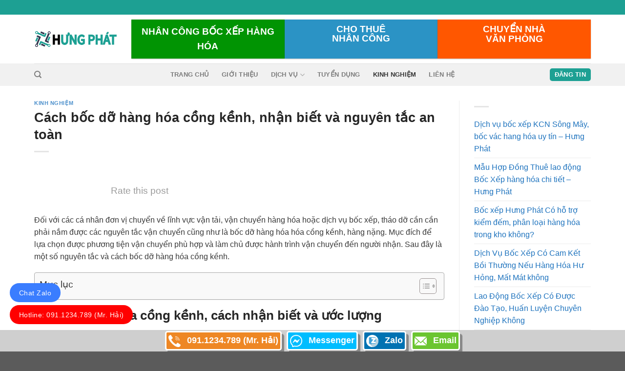

--- FILE ---
content_type: text/html; charset=UTF-8
request_url: https://dichvubocxep.com.vn/cach-boc-do-hang-hoa-cong-kenh
body_size: 45099
content:
<!DOCTYPE html>
<!--[if IE 9 ]> <html lang="vi" prefix="og: https://ogp.me/ns#" class="ie9 loading-site no-js"> <![endif]-->
<!--[if IE 8 ]> <html lang="vi" prefix="og: https://ogp.me/ns#" class="ie8 loading-site no-js"> <![endif]-->
<!--[if (gte IE 9)|!(IE)]><!--><html lang="vi" prefix="og: https://ogp.me/ns#" class="loading-site no-js"> <!--<![endif]-->
<head><meta charset="UTF-8" /><script>if(navigator.userAgent.match(/MSIE|Internet Explorer/i)||navigator.userAgent.match(/Trident\/7\..*?rv:11/i)){var href=document.location.href;if(!href.match(/[?&]nowprocket/)){if(href.indexOf("?")==-1){if(href.indexOf("#")==-1){document.location.href=href+"?nowprocket=1"}else{document.location.href=href.replace("#","?nowprocket=1#")}}else{if(href.indexOf("#")==-1){document.location.href=href+"&nowprocket=1"}else{document.location.href=href.replace("#","&nowprocket=1#")}}}}</script><script>(()=>{class RocketLazyLoadScripts{constructor(){this.v="2.0.2",this.userEvents=["keydown","keyup","mousedown","mouseup","mousemove","mouseover","mouseenter","mouseout","mouseleave","touchmove","touchstart","touchend","touchcancel","wheel","click","dblclick","input","visibilitychange"],this.attributeEvents=["onblur","onclick","oncontextmenu","ondblclick","onfocus","onmousedown","onmouseenter","onmouseleave","onmousemove","onmouseout","onmouseover","onmouseup","onmousewheel","onscroll","onsubmit"]}async t(){this.i(),this.o(),/iP(ad|hone)/.test(navigator.userAgent)&&this.h(),this.u(),this.l(this),this.m(),this.k(this),this.p(this),this._(),await Promise.all([this.R(),this.L()]),this.lastBreath=Date.now(),this.S(this),this.P(),this.D(),this.O(),this.M(),await this.C(this.delayedScripts.normal),await this.C(this.delayedScripts.defer),await this.C(this.delayedScripts.async),this.T("domReady"),await this.F(),await this.j(),await this.I(),this.T("windowLoad"),await this.A(),window.dispatchEvent(new Event("rocket-allScriptsLoaded")),this.everythingLoaded=!0,this.lastTouchEnd&&await new Promise((t=>setTimeout(t,500-Date.now()+this.lastTouchEnd))),this.H(),this.T("all"),this.U(),this.W()}i(){this.CSPIssue=sessionStorage.getItem("rocketCSPIssue"),document.addEventListener("securitypolicyviolation",(t=>{this.CSPIssue||"script-src-elem"!==t.violatedDirective||"data"!==t.blockedURI||(this.CSPIssue=!0,sessionStorage.setItem("rocketCSPIssue",!0))}),{isRocket:!0})}o(){window.addEventListener("pageshow",(t=>{this.persisted=t.persisted,this.realWindowLoadedFired=!0}),{isRocket:!0}),window.addEventListener("pagehide",(()=>{this.onFirstUserAction=null}),{isRocket:!0})}h(){let t;function e(e){t=e}window.addEventListener("touchstart",e,{isRocket:!0}),window.addEventListener("touchend",(function i(o){Math.abs(o.changedTouches[0].pageX-t.changedTouches[0].pageX)<10&&Math.abs(o.changedTouches[0].pageY-t.changedTouches[0].pageY)<10&&o.timeStamp-t.timeStamp<200&&(o.target.dispatchEvent(new PointerEvent("click",{target:o.target,bubbles:!0,cancelable:!0})),event.preventDefault(),window.removeEventListener("touchstart",e,{isRocket:!0}),window.removeEventListener("touchend",i,{isRocket:!0}))}),{isRocket:!0})}q(t){this.userActionTriggered||("mousemove"!==t.type||this.firstMousemoveIgnored?"keyup"===t.type||"mouseover"===t.type||"mouseout"===t.type||(this.userActionTriggered=!0,this.onFirstUserAction&&this.onFirstUserAction()):this.firstMousemoveIgnored=!0),"click"===t.type&&t.preventDefault(),this.savedUserEvents.length>0&&(t.stopPropagation(),t.stopImmediatePropagation()),"touchstart"===this.lastEvent&&"touchend"===t.type&&(this.lastTouchEnd=Date.now()),"click"===t.type&&(this.lastTouchEnd=0),this.lastEvent=t.type,this.savedUserEvents.push(t)}u(){this.savedUserEvents=[],this.userEventHandler=this.q.bind(this),this.userEvents.forEach((t=>window.addEventListener(t,this.userEventHandler,{passive:!1,isRocket:!0})))}U(){this.userEvents.forEach((t=>window.removeEventListener(t,this.userEventHandler,{passive:!1,isRocket:!0}))),this.savedUserEvents.forEach((t=>{t.target.dispatchEvent(new window[t.constructor.name](t.type,t))}))}m(){this.eventsMutationObserver=new MutationObserver((t=>{const e="return false";for(const i of t){if("attributes"===i.type){const t=i.target.getAttribute(i.attributeName);t&&t!==e&&(i.target.setAttribute("data-rocket-"+i.attributeName,t),i.target.setAttribute(i.attributeName,e))}"childList"===i.type&&i.addedNodes.forEach((t=>{if(t.nodeType===Node.ELEMENT_NODE)for(const i of t.attributes)this.attributeEvents.includes(i.name)&&i.value&&""!==i.value&&(t.setAttribute("data-rocket-"+i.name,i.value),t.setAttribute(i.name,e))}))}})),this.eventsMutationObserver.observe(document,{subtree:!0,childList:!0,attributeFilter:this.attributeEvents})}H(){this.eventsMutationObserver.disconnect(),this.attributeEvents.forEach((t=>{document.querySelectorAll("[data-rocket-"+t+"]").forEach((e=>{e.setAttribute(t,e.getAttribute("data-rocket-"+t)),e.removeAttribute("data-rocket-"+t)}))}))}k(t){Object.defineProperty(HTMLElement.prototype,"onclick",{get(){return this.rocketonclick},set(e){this.rocketonclick=e,this.setAttribute(t.everythingLoaded?"onclick":"data-rocket-onclick","this.rocketonclick(event)")}})}S(t){function e(e,i){let o=e[i];e[i]=null,Object.defineProperty(e,i,{get:()=>o,set(s){t.everythingLoaded?o=s:e["rocket"+i]=o=s}})}e(document,"onreadystatechange"),e(window,"onload"),e(window,"onpageshow");try{Object.defineProperty(document,"readyState",{get:()=>t.rocketReadyState,set(e){t.rocketReadyState=e},configurable:!0}),document.readyState="loading"}catch(t){console.log("WPRocket DJE readyState conflict, bypassing")}}l(t){this.originalAddEventListener=EventTarget.prototype.addEventListener,this.originalRemoveEventListener=EventTarget.prototype.removeEventListener,this.savedEventListeners=[],EventTarget.prototype.addEventListener=function(e,i,o){o&&o.isRocket||!t.B(e,this)&&!t.userEvents.includes(e)||t.B(e,this)&&!t.userActionTriggered||e.startsWith("rocket-")?t.originalAddEventListener.call(this,e,i,o):t.savedEventListeners.push({target:this,remove:!1,type:e,func:i,options:o})},EventTarget.prototype.removeEventListener=function(e,i,o){o&&o.isRocket||!t.B(e,this)&&!t.userEvents.includes(e)||t.B(e,this)&&!t.userActionTriggered||e.startsWith("rocket-")?t.originalRemoveEventListener.call(this,e,i,o):t.savedEventListeners.push({target:this,remove:!0,type:e,func:i,options:o})}}T(t){"all"===t&&(EventTarget.prototype.addEventListener=this.originalAddEventListener,EventTarget.prototype.removeEventListener=this.originalRemoveEventListener),this.savedEventListeners=this.savedEventListeners.filter((e=>{let i=e.type,o=e.target||window;return"domReady"===t&&"DOMContentLoaded"!==i&&"readystatechange"!==i||("windowLoad"===t&&"load"!==i&&"readystatechange"!==i&&"pageshow"!==i||(this.B(i,o)&&(i="rocket-"+i),e.remove?o.removeEventListener(i,e.func,e.options):o.addEventListener(i,e.func,e.options),!1))}))}p(t){let e;function i(e){return t.everythingLoaded?e:e.split(" ").map((t=>"load"===t||t.startsWith("load.")?"rocket-jquery-load":t)).join(" ")}function o(o){function s(e){const s=o.fn[e];o.fn[e]=o.fn.init.prototype[e]=function(){return this[0]===window&&t.userActionTriggered&&("string"==typeof arguments[0]||arguments[0]instanceof String?arguments[0]=i(arguments[0]):"object"==typeof arguments[0]&&Object.keys(arguments[0]).forEach((t=>{const e=arguments[0][t];delete arguments[0][t],arguments[0][i(t)]=e}))),s.apply(this,arguments),this}}if(o&&o.fn&&!t.allJQueries.includes(o)){const e={DOMContentLoaded:[],"rocket-DOMContentLoaded":[]};for(const t in e)document.addEventListener(t,(()=>{e[t].forEach((t=>t()))}),{isRocket:!0});o.fn.ready=o.fn.init.prototype.ready=function(i){function s(){parseInt(o.fn.jquery)>2?setTimeout((()=>i.bind(document)(o))):i.bind(document)(o)}return t.realDomReadyFired?!t.userActionTriggered||t.fauxDomReadyFired?s():e["rocket-DOMContentLoaded"].push(s):e.DOMContentLoaded.push(s),o([])},s("on"),s("one"),s("off"),t.allJQueries.push(o)}e=o}t.allJQueries=[],o(window.jQuery),Object.defineProperty(window,"jQuery",{get:()=>e,set(t){o(t)}})}P(){const t=new Map;document.write=document.writeln=function(e){const i=document.currentScript,o=document.createRange(),s=i.parentElement;let n=t.get(i);void 0===n&&(n=i.nextSibling,t.set(i,n));const a=document.createDocumentFragment();o.setStart(a,0),a.appendChild(o.createContextualFragment(e)),s.insertBefore(a,n)}}async R(){return new Promise((t=>{this.userActionTriggered?t():this.onFirstUserAction=t}))}async L(){return new Promise((t=>{document.addEventListener("DOMContentLoaded",(()=>{this.realDomReadyFired=!0,t()}),{isRocket:!0})}))}async I(){return this.realWindowLoadedFired?Promise.resolve():new Promise((t=>{window.addEventListener("load",t,{isRocket:!0})}))}M(){this.pendingScripts=[];this.scriptsMutationObserver=new MutationObserver((t=>{for(const e of t)e.addedNodes.forEach((t=>{"SCRIPT"!==t.tagName||t.noModule||t.isWPRocket||this.pendingScripts.push({script:t,promise:new Promise((e=>{const i=()=>{const i=this.pendingScripts.findIndex((e=>e.script===t));i>=0&&this.pendingScripts.splice(i,1),e()};t.addEventListener("load",i,{isRocket:!0}),t.addEventListener("error",i,{isRocket:!0}),setTimeout(i,1e3)}))})}))})),this.scriptsMutationObserver.observe(document,{childList:!0,subtree:!0})}async j(){await this.J(),this.pendingScripts.length?(await this.pendingScripts[0].promise,await this.j()):this.scriptsMutationObserver.disconnect()}D(){this.delayedScripts={normal:[],async:[],defer:[]},document.querySelectorAll("script[type$=rocketlazyloadscript]").forEach((t=>{t.hasAttribute("data-rocket-src")?t.hasAttribute("async")&&!1!==t.async?this.delayedScripts.async.push(t):t.hasAttribute("defer")&&!1!==t.defer||"module"===t.getAttribute("data-rocket-type")?this.delayedScripts.defer.push(t):this.delayedScripts.normal.push(t):this.delayedScripts.normal.push(t)}))}async _(){await this.L();let t=[];document.querySelectorAll("script[type$=rocketlazyloadscript][data-rocket-src]").forEach((e=>{let i=e.getAttribute("data-rocket-src");if(i&&!i.startsWith("data:")){i.startsWith("//")&&(i=location.protocol+i);try{const o=new URL(i).origin;o!==location.origin&&t.push({src:o,crossOrigin:e.crossOrigin||"module"===e.getAttribute("data-rocket-type")})}catch(t){}}})),t=[...new Map(t.map((t=>[JSON.stringify(t),t]))).values()],this.N(t,"preconnect")}async $(t){if(await this.G(),!0!==t.noModule||!("noModule"in HTMLScriptElement.prototype))return new Promise((e=>{let i;function o(){(i||t).setAttribute("data-rocket-status","executed"),e()}try{if(navigator.userAgent.includes("Firefox/")||""===navigator.vendor||this.CSPIssue)i=document.createElement("script"),[...t.attributes].forEach((t=>{let e=t.nodeName;"type"!==e&&("data-rocket-type"===e&&(e="type"),"data-rocket-src"===e&&(e="src"),i.setAttribute(e,t.nodeValue))})),t.text&&(i.text=t.text),t.nonce&&(i.nonce=t.nonce),i.hasAttribute("src")?(i.addEventListener("load",o,{isRocket:!0}),i.addEventListener("error",(()=>{i.setAttribute("data-rocket-status","failed-network"),e()}),{isRocket:!0}),setTimeout((()=>{i.isConnected||e()}),1)):(i.text=t.text,o()),i.isWPRocket=!0,t.parentNode.replaceChild(i,t);else{const i=t.getAttribute("data-rocket-type"),s=t.getAttribute("data-rocket-src");i?(t.type=i,t.removeAttribute("data-rocket-type")):t.removeAttribute("type"),t.addEventListener("load",o,{isRocket:!0}),t.addEventListener("error",(i=>{this.CSPIssue&&i.target.src.startsWith("data:")?(console.log("WPRocket: CSP fallback activated"),t.removeAttribute("src"),this.$(t).then(e)):(t.setAttribute("data-rocket-status","failed-network"),e())}),{isRocket:!0}),s?(t.fetchPriority="high",t.removeAttribute("data-rocket-src"),t.src=s):t.src="data:text/javascript;base64,"+window.btoa(unescape(encodeURIComponent(t.text)))}}catch(i){t.setAttribute("data-rocket-status","failed-transform"),e()}}));t.setAttribute("data-rocket-status","skipped")}async C(t){const e=t.shift();return e?(e.isConnected&&await this.$(e),this.C(t)):Promise.resolve()}O(){this.N([...this.delayedScripts.normal,...this.delayedScripts.defer,...this.delayedScripts.async],"preload")}N(t,e){this.trash=this.trash||[];let i=!0;var o=document.createDocumentFragment();t.forEach((t=>{const s=t.getAttribute&&t.getAttribute("data-rocket-src")||t.src;if(s&&!s.startsWith("data:")){const n=document.createElement("link");n.href=s,n.rel=e,"preconnect"!==e&&(n.as="script",n.fetchPriority=i?"high":"low"),t.getAttribute&&"module"===t.getAttribute("data-rocket-type")&&(n.crossOrigin=!0),t.crossOrigin&&(n.crossOrigin=t.crossOrigin),t.integrity&&(n.integrity=t.integrity),t.nonce&&(n.nonce=t.nonce),o.appendChild(n),this.trash.push(n),i=!1}})),document.head.appendChild(o)}W(){this.trash.forEach((t=>t.remove()))}async F(){try{document.readyState="interactive"}catch(t){}this.fauxDomReadyFired=!0;try{await this.G(),document.dispatchEvent(new Event("rocket-readystatechange")),await this.G(),document.rocketonreadystatechange&&document.rocketonreadystatechange(),await this.G(),document.dispatchEvent(new Event("rocket-DOMContentLoaded")),await this.G(),window.dispatchEvent(new Event("rocket-DOMContentLoaded"))}catch(t){console.error(t)}}async A(){try{document.readyState="complete"}catch(t){}try{await this.G(),document.dispatchEvent(new Event("rocket-readystatechange")),await this.G(),document.rocketonreadystatechange&&document.rocketonreadystatechange(),await this.G(),window.dispatchEvent(new Event("rocket-load")),await this.G(),window.rocketonload&&window.rocketonload(),await this.G(),this.allJQueries.forEach((t=>t(window).trigger("rocket-jquery-load"))),await this.G();const t=new Event("rocket-pageshow");t.persisted=this.persisted,window.dispatchEvent(t),await this.G(),window.rocketonpageshow&&window.rocketonpageshow({persisted:this.persisted})}catch(t){console.error(t)}}async G(){Date.now()-this.lastBreath>45&&(await this.J(),this.lastBreath=Date.now())}async J(){return document.hidden?new Promise((t=>setTimeout(t))):new Promise((t=>requestAnimationFrame(t)))}B(t,e){return e===document&&"readystatechange"===t||(e===document&&"DOMContentLoaded"===t||(e===window&&"DOMContentLoaded"===t||(e===window&&"load"===t||e===window&&"pageshow"===t)))}static run(){(new RocketLazyLoadScripts).t()}}RocketLazyLoadScripts.run()})();</script>
	
	<link rel="profile" href="https://gmpg.org/xfn/11" />
	<link rel="pingback" href="https://dichvubocxep.com.vn/xmlrpc.php" />

	<script type="rocketlazyloadscript">(function(html){html.className = html.className.replace(/\bno-js\b/,'js')})(document.documentElement);</script>
	<style>img:is([sizes="auto" i], [sizes^="auto," i]) { contain-intrinsic-size: 3000px 1500px }</style>
	<meta name="viewport" content="width=device-width, initial-scale=1, maximum-scale=1" />
<!-- Tối ưu hóa công cụ tìm kiếm bởi Rank Math - https://rankmath.com/ -->
<title>Cách bốc dỡ hàng hóa cồng kềnh, nhận biết và nguyên tắc an toàn - Bốc Xếp Hưng Phát</title>
<meta name="description" content="Đối với các cá nhân đơn vị chuyển về lĩnh vực vận tải, vận chuyển hàng hóa hoặc dịch vụ bốc xếp, tháo dỡ cần cần phải nắm được các nguyên tắc vận chuyển cũng"/>
<meta name="robots" content="follow, index, max-snippet:-1, max-video-preview:-1, max-image-preview:large"/>
<link rel="canonical" href="https://dichvubocxep.com.vn/cach-boc-do-hang-hoa-cong-kenh" />
<meta property="og:locale" content="vi_VN" />
<meta property="og:type" content="article" />
<meta property="og:title" content="Cách bốc dỡ hàng hóa cồng kềnh, nhận biết và nguyên tắc an toàn - Bốc Xếp Hưng Phát" />
<meta property="og:description" content="Đối với các cá nhân đơn vị chuyển về lĩnh vực vận tải, vận chuyển hàng hóa hoặc dịch vụ bốc xếp, tháo dỡ cần cần phải nắm được các nguyên tắc vận chuyển cũng" />
<meta property="og:url" content="https://dichvubocxep.com.vn/cach-boc-do-hang-hoa-cong-kenh" />
<meta property="og:site_name" content="Dịch vụ Bốc xếp hàng hóa" />
<meta property="article:section" content="Kinh Nghiệm" />
<meta property="og:updated_time" content="2023-03-29T16:39:07+07:00" />
<meta property="og:image" content="https://dichvubocxep.com.vn/wp-content/uploads/2020/10/boc-do-hang-hoa-cong-kenh-300x199.jpg" />
<meta property="og:image:secure_url" content="https://dichvubocxep.com.vn/wp-content/uploads/2020/10/boc-do-hang-hoa-cong-kenh-300x199.jpg" />
<meta property="og:image:alt" content="Cách bốc dỡ hàng hóa cồng kềnh, nhận biết và nguyên tắc an toàn" />
<meta property="article:published_time" content="2020-10-22T09:33:55+07:00" />
<meta property="article:modified_time" content="2023-03-29T16:39:07+07:00" />
<meta name="twitter:card" content="summary_large_image" />
<meta name="twitter:title" content="Cách bốc dỡ hàng hóa cồng kềnh, nhận biết và nguyên tắc an toàn - Bốc Xếp Hưng Phát" />
<meta name="twitter:description" content="Đối với các cá nhân đơn vị chuyển về lĩnh vực vận tải, vận chuyển hàng hóa hoặc dịch vụ bốc xếp, tháo dỡ cần cần phải nắm được các nguyên tắc vận chuyển cũng" />
<meta name="twitter:image" content="https://dichvubocxep.com.vn/wp-content/uploads/2020/10/boc-do-hang-hoa-cong-kenh-300x199.jpg" />
<script type="application/ld+json" class="rank-math-schema">{"@context":"https://schema.org","@graph":[{"@type":["Person","Organization"],"@id":"https://dichvubocxep.com.vn/#person","name":"admin","logo":{"@type":"ImageObject","@id":"https://dichvubocxep.com.vn/#logo","url":"https://dichvubocxep.com.vn/wp-content/uploads/2023/05/logo-hung-phat.png","contentUrl":"https://dichvubocxep.com.vn/wp-content/uploads/2023/05/logo-hung-phat.png","caption":"D\u1ecbch v\u1ee5 B\u1ed1c x\u1ebfp h\u00e0ng h\u00f3a","inLanguage":"vi","width":"302","height":"64"},"image":{"@type":"ImageObject","@id":"https://dichvubocxep.com.vn/#logo","url":"https://dichvubocxep.com.vn/wp-content/uploads/2023/05/logo-hung-phat.png","contentUrl":"https://dichvubocxep.com.vn/wp-content/uploads/2023/05/logo-hung-phat.png","caption":"D\u1ecbch v\u1ee5 B\u1ed1c x\u1ebfp h\u00e0ng h\u00f3a","inLanguage":"vi","width":"302","height":"64"}},{"@type":"WebSite","@id":"https://dichvubocxep.com.vn/#website","url":"https://dichvubocxep.com.vn","name":"D\u1ecbch v\u1ee5 B\u1ed1c x\u1ebfp h\u00e0ng h\u00f3a","alternateName":"https://dichvubocxep.com.vn","publisher":{"@id":"https://dichvubocxep.com.vn/#person"},"inLanguage":"vi"},{"@type":"ImageObject","@id":"https://dichvubocxep.com.vn/wp-content/uploads/2020/10/boc-do-hang-hoa-cong-kenh-300x199.jpg","url":"https://dichvubocxep.com.vn/wp-content/uploads/2020/10/boc-do-hang-hoa-cong-kenh-300x199.jpg","width":"200","height":"200","inLanguage":"vi"},{"@type":"BreadcrumbList","@id":"https://dichvubocxep.com.vn/cach-boc-do-hang-hoa-cong-kenh#breadcrumb","itemListElement":[{"@type":"ListItem","position":"1","item":{"@id":"https://dichvubocxep.com.vn","name":"Trang ch\u1ee7"}},{"@type":"ListItem","position":"2","item":{"@id":"https://dichvubocxep.com.vn/kinh-nghiem","name":"Kinh Nghi\u1ec7m"}},{"@type":"ListItem","position":"3","item":{"@id":"https://dichvubocxep.com.vn/cach-boc-do-hang-hoa-cong-kenh","name":"C\u00e1ch b\u1ed1c d\u1ee1 h\u00e0ng h\u00f3a c\u1ed3ng k\u1ec1nh, nh\u1eadn bi\u1ebft v\u00e0 nguy\u00ean t\u1eafc an to\u00e0n"}}]},{"@type":"WebPage","@id":"https://dichvubocxep.com.vn/cach-boc-do-hang-hoa-cong-kenh#webpage","url":"https://dichvubocxep.com.vn/cach-boc-do-hang-hoa-cong-kenh","name":"C\u00e1ch b\u1ed1c d\u1ee1 h\u00e0ng h\u00f3a c\u1ed3ng k\u1ec1nh, nh\u1eadn bi\u1ebft v\u00e0 nguy\u00ean t\u1eafc an to\u00e0n - B\u1ed1c X\u1ebfp H\u01b0ng Ph\u00e1t","datePublished":"2020-10-22T09:33:55+07:00","dateModified":"2023-03-29T16:39:07+07:00","isPartOf":{"@id":"https://dichvubocxep.com.vn/#website"},"primaryImageOfPage":{"@id":"https://dichvubocxep.com.vn/wp-content/uploads/2020/10/boc-do-hang-hoa-cong-kenh-300x199.jpg"},"inLanguage":"vi","breadcrumb":{"@id":"https://dichvubocxep.com.vn/cach-boc-do-hang-hoa-cong-kenh#breadcrumb"}},{"@type":"Person","@id":"https://dichvubocxep.com.vn/author/addquynh","name":"B\u1ed1c x\u1ebfp h\u01b0ng ph\u00e1t","url":"https://dichvubocxep.com.vn/author/addquynh","image":{"@type":"ImageObject","@id":"https://secure.gravatar.com/avatar/2a74c6f42fb1dd2f686ab03c464360e815c3c4e4f73f986c7f2440eceac55db1?s=96&amp;d=mm&amp;r=g","url":"https://secure.gravatar.com/avatar/2a74c6f42fb1dd2f686ab03c464360e815c3c4e4f73f986c7f2440eceac55db1?s=96&amp;d=mm&amp;r=g","caption":"B\u1ed1c x\u1ebfp h\u01b0ng ph\u00e1t","inLanguage":"vi"},"sameAs":["https://dichvubocxep.com.vn/"]},{"@type":"Article","headline":"C\u00e1ch b\u1ed1c d\u1ee1 h\u00e0ng h\u00f3a c\u1ed3ng k\u1ec1nh, nh\u1eadn bi\u1ebft v\u00e0 nguy\u00ean t\u1eafc an to\u00e0n","datePublished":"2020-10-22T09:33:55+07:00","dateModified":"2023-03-29T16:39:07+07:00","articleSection":"Kinh Nghi\u1ec7m","author":{"@id":"https://dichvubocxep.com.vn/author/addquynh","name":"B\u1ed1c x\u1ebfp h\u01b0ng ph\u00e1t"},"publisher":{"@id":"https://dichvubocxep.com.vn/#person"},"description":"\u0110\u1ed1i v\u1edbi c\u00e1c c\u00e1 nh\u00e2n \u0111\u01a1n v\u1ecb chuy\u1ec3n v\u1ec1 l\u0129nh v\u1ef1c v\u1eadn t\u1ea3i, v\u1eadn chuy\u1ec3n h\u00e0ng h\u00f3a ho\u1eb7c d\u1ecbch v\u1ee5 b\u1ed1c x\u1ebfp, th\u00e1o d\u1ee1 c\u1ea7n c\u1ea7n ph\u1ea3i n\u1eafm \u0111\u01b0\u1ee3c c\u00e1c nguy\u00ean t\u1eafc v\u1eadn chuy\u1ec3n c\u0169ng","name":"C\u00e1ch b\u1ed1c d\u1ee1 h\u00e0ng h\u00f3a c\u1ed3ng k\u1ec1nh, nh\u1eadn bi\u1ebft v\u00e0 nguy\u00ean t\u1eafc an to\u00e0n","@id":"https://dichvubocxep.com.vn/cach-boc-do-hang-hoa-cong-kenh#richSnippet","isPartOf":{"@id":"https://dichvubocxep.com.vn/cach-boc-do-hang-hoa-cong-kenh#webpage"},"image":{"@id":"https://dichvubocxep.com.vn/wp-content/uploads/2020/10/boc-do-hang-hoa-cong-kenh-300x199.jpg"},"inLanguage":"vi","mainEntityOfPage":{"@id":"https://dichvubocxep.com.vn/cach-boc-do-hang-hoa-cong-kenh#webpage"}}]}</script>
<!-- /Plugin SEO WordPress Rank Math -->

<link rel='dns-prefetch' href='//www.googletagmanager.com' />
<link rel='dns-prefetch' href='//cdn.jsdelivr.net' />

<link rel="prefetch" href="https://dichvubocxep.com.vn/wp-content/themes/flatsome/assets/js/chunk.countup.fe2c1016.js" />
<link rel="prefetch" href="https://dichvubocxep.com.vn/wp-content/themes/flatsome/assets/js/chunk.sticky-sidebar.a58a6557.js" />
<link rel="prefetch" href="https://dichvubocxep.com.vn/wp-content/themes/flatsome/assets/js/chunk.tooltips.29144c1c.js" />
<link rel="prefetch" href="https://dichvubocxep.com.vn/wp-content/themes/flatsome/assets/js/chunk.vendors-popups.947eca5c.js" />
<link rel="prefetch" href="https://dichvubocxep.com.vn/wp-content/themes/flatsome/assets/js/chunk.vendors-slider.c7f2bd49.js" />
<style id='classic-theme-styles-inline-css' type='text/css'>
/*! This file is auto-generated */
.wp-block-button__link{color:#fff;background-color:#32373c;border-radius:9999px;box-shadow:none;text-decoration:none;padding:calc(.667em + 2px) calc(1.333em + 2px);font-size:1.125em}.wp-block-file__button{background:#32373c;color:#fff;text-decoration:none}
</style>
<link rel='stylesheet' id='kk-star-ratings-css' href='https://dichvubocxep.com.vn/wp-content/cache/background-css/1/dichvubocxep.com.vn/wp-content/plugins/kk-star-ratings/src/core/public/css/kk-star-ratings.min.css?ver=5.4.10.2&wpr_t=1766621289' type='text/css' media='all' />
<style id='woocommerce-inline-inline-css' type='text/css'>
.woocommerce form .form-row .required { visibility: visible; }
</style>
<link rel='stylesheet' id='ez-toc-css' href='https://dichvubocxep.com.vn/wp-content/plugins/easy-table-of-contents/assets/css/screen.min.css?ver=2.0.79.2' type='text/css' media='all' />
<style id='ez-toc-inline-css' type='text/css'>
div#ez-toc-container .ez-toc-title {font-size: 120%;}div#ez-toc-container .ez-toc-title {font-weight: 500;}div#ez-toc-container ul li , div#ez-toc-container ul li a {font-size: 95%;}div#ez-toc-container ul li , div#ez-toc-container ul li a {font-weight: 500;}div#ez-toc-container nav ul ul li {font-size: 90%;}div#ez-toc-container {width: 100%;}.ez-toc-box-title {font-weight: bold; margin-bottom: 10px; text-align: center; text-transform: uppercase; letter-spacing: 1px; color: #666; padding-bottom: 5px;position:absolute;top:-4%;left:5%;background-color: inherit;transition: top 0.3s ease;}.ez-toc-box-title.toc-closed {top:-25%;}
.ez-toc-container-direction {direction: ltr;}.ez-toc-counter ul{counter-reset: item ;}.ez-toc-counter nav ul li a::before {content: counters(item, '.', decimal) '. ';display: inline-block;counter-increment: item;flex-grow: 0;flex-shrink: 0;margin-right: .2em; float: left; }.ez-toc-widget-direction {direction: ltr;}.ez-toc-widget-container ul{counter-reset: item ;}.ez-toc-widget-container nav ul li a::before {content: counters(item, '.', decimal) '. ';display: inline-block;counter-increment: item;flex-grow: 0;flex-shrink: 0;margin-right: .2em; float: left; }
</style>
<link rel='stylesheet' id='search-filter-plugin-styles-css' href='https://dichvubocxep.com.vn/wp-content/cache/background-css/1/dichvubocxep.com.vn/wp-content/plugins/search-filter-pros/public/assets/css/search-filter.min.css?ver=2.5.14&wpr_t=1766621289' type='text/css' media='all' />
<link data-minify="1" rel='stylesheet' id='wpuf-css-stars-css' href='https://dichvubocxep.com.vn/wp-content/cache/min/1/wp-content/plugins/wp-user-frontend-pro/assets/css/css-stars.css?ver=1762999363' type='text/css' media='all' />
<link data-minify="1" rel='stylesheet' id='wpuf-math-captcha-css' href='https://dichvubocxep.com.vn/wp-content/cache/min/1/wp-content/plugins/wp-user-frontend-pro/assets/css/frontend/fields/math-captcha.css?ver=1762999363' type='text/css' media='all' />
<link rel='stylesheet' id='wpuf-intlTelInput-css' href='https://dichvubocxep.com.vn/wp-content/cache/background-css/1/dichvubocxep.com.vn/wp-content/plugins/wp-user-frontend-pro/assets/vendor/intl-tel-input/css/intlTelInput.min.css?ver=17.0.5&wpr_t=1766621289' type='text/css' media='all' />
<link data-minify="1" rel='stylesheet' id='brands-styles-css' href='https://dichvubocxep.com.vn/wp-content/cache/min/1/wp-content/plugins/woocommerce/assets/css/brands.css?ver=1762999140' type='text/css' media='all' />
<link data-minify="1" rel='stylesheet' id='flatsome-main-css' href='https://dichvubocxep.com.vn/wp-content/cache/background-css/1/dichvubocxep.com.vn/wp-content/cache/min/1/wp-content/themes/flatsome/assets/css/flatsome.css?ver=1762999140&wpr_t=1766621289' type='text/css' media='all' />
<style id='flatsome-main-inline-css' type='text/css'>
@font-face {
				font-family: "fl-icons";
				font-display: block;
				src: url(https://dichvubocxep.com.vn/wp-content/themes/flatsome/assets/css/icons/fl-icons.eot?v=3.15.7);
				src:
					url(https://dichvubocxep.com.vn/wp-content/themes/flatsome/assets/css/icons/fl-icons.eot#iefix?v=3.15.7) format("embedded-opentype"),
					url(https://dichvubocxep.com.vn/wp-content/themes/flatsome/assets/css/icons/fl-icons.woff2?v=3.15.7) format("woff2"),
					url(https://dichvubocxep.com.vn/wp-content/themes/flatsome/assets/css/icons/fl-icons.ttf?v=3.15.7) format("truetype"),
					url(https://dichvubocxep.com.vn/wp-content/themes/flatsome/assets/css/icons/fl-icons.woff?v=3.15.7) format("woff"),
					url(https://dichvubocxep.com.vn/wp-content/themes/flatsome/assets/css/icons/fl-icons.svg?v=3.15.7#fl-icons) format("svg");
			}
</style>
<link data-minify="1" rel='stylesheet' id='flatsome-shop-css' href='https://dichvubocxep.com.vn/wp-content/cache/min/1/wp-content/themes/flatsome/assets/css/flatsome-shop.css?ver=1762999140' type='text/css' media='all' />
<link rel='stylesheet' id='flatsome-style-css' href='https://dichvubocxep.com.vn/wp-content/themes/flatsome-child/style.css?ver=3.0' type='text/css' media='all' />
<style id='rocket-lazyload-inline-css' type='text/css'>
.rll-youtube-player{position:relative;padding-bottom:56.23%;height:0;overflow:hidden;max-width:100%;}.rll-youtube-player:focus-within{outline: 2px solid currentColor;outline-offset: 5px;}.rll-youtube-player iframe{position:absolute;top:0;left:0;width:100%;height:100%;z-index:100;background:0 0}.rll-youtube-player img{bottom:0;display:block;left:0;margin:auto;max-width:100%;width:100%;position:absolute;right:0;top:0;border:none;height:auto;-webkit-transition:.4s all;-moz-transition:.4s all;transition:.4s all}.rll-youtube-player img:hover{-webkit-filter:brightness(75%)}.rll-youtube-player .play{height:100%;width:100%;left:0;top:0;position:absolute;background:var(--wpr-bg-bfd2b634-e7ab-4881-be3a-db797ee8ca82) no-repeat center;background-color: transparent !important;cursor:pointer;border:none;}
</style>
<script type="rocketlazyloadscript" data-rocket-type="text/javascript">
            window._nslDOMReady = function (callback) {
                if ( document.readyState === "complete" || document.readyState === "interactive" ) {
                    callback();
                } else {
                    document.addEventListener( "DOMContentLoaded", callback );
                }
            };
            </script><script type="rocketlazyloadscript" data-rocket-type="text/javascript" data-rocket-src="https://dichvubocxep.com.vn/wp-includes/js/jquery/jquery.min.js?ver=3.7.1" id="jquery-core-js"></script>
<script type="text/javascript" id="search-filter-plugin-build-js-extra">
/* <![CDATA[ */
var SF_LDATA = {"ajax_url":"https:\/\/dichvubocxep.com.vn\/wp-admin\/admin-ajax.php","home_url":"https:\/\/dichvubocxep.com.vn\/","extensions":[]};
/* ]]> */
</script>
<script type="rocketlazyloadscript" data-rocket-type="text/javascript" data-rocket-src="https://dichvubocxep.com.vn/wp-content/plugins/search-filter-pros/public/assets/js/search-filter-build.min.js?ver=2.5.14" id="search-filter-plugin-build-js"></script>
<script type="rocketlazyloadscript" data-rocket-type="text/javascript" data-rocket-src="https://dichvubocxep.com.vn/wp-content/plugins/search-filter-pros/public/assets/js/chosen.jquery.min.js?ver=2.5.14" id="search-filter-plugin-chosen-js"></script>

<!-- Đoạn mã Google tag (gtag.js) được thêm bởi Site Kit -->
<!-- Đoạn mã Google Analytics được thêm bởi Site Kit -->
<script type="rocketlazyloadscript" data-rocket-type="text/javascript" data-rocket-src="https://www.googletagmanager.com/gtag/js?id=GT-5MJKFDM" id="google_gtagjs-js" async></script>
<script type="rocketlazyloadscript" data-rocket-type="text/javascript" id="google_gtagjs-js-after">
/* <![CDATA[ */
window.dataLayer = window.dataLayer || [];function gtag(){dataLayer.push(arguments);}
gtag("set","linker",{"domains":["dichvubocxep.com.vn"]});
gtag("js", new Date());
gtag("set", "developer_id.dZTNiMT", true);
gtag("config", "GT-5MJKFDM");
/* ]]> */
</script>
<link rel="https://api.w.org/" href="https://dichvubocxep.com.vn/wp-json/" /><link rel="alternate" title="JSON" type="application/json" href="https://dichvubocxep.com.vn/wp-json/wp/v2/posts/1310" /><link rel="alternate" title="oNhúng (JSON)" type="application/json+oembed" href="https://dichvubocxep.com.vn/wp-json/oembed/1.0/embed?url=https%3A%2F%2Fdichvubocxep.com.vn%2Fcach-boc-do-hang-hoa-cong-kenh" />
<link rel="alternate" title="oNhúng (XML)" type="text/xml+oembed" href="https://dichvubocxep.com.vn/wp-json/oembed/1.0/embed?url=https%3A%2F%2Fdichvubocxep.com.vn%2Fcach-boc-do-hang-hoa-cong-kenh&#038;format=xml" />
<meta name="generator" content="Site Kit by Google 1.168.0" /><meta name='dmca-site-verification' content='dHpzbHM3djBOcDBrWVNSa25Rc21oeGJXblZJdFdCUVA5c0N5UFYzelZuZz01' />
<!-- Google tag (gtag.js) -->
<script type="rocketlazyloadscript" async data-rocket-src="https://www.googletagmanager.com/gtag/js?id=G-NR4NQG34W0"></script>
<script type="rocketlazyloadscript">
  window.dataLayer = window.dataLayer || [];
  function gtag(){dataLayer.push(arguments);}
  gtag('js', new Date());

  gtag('config', 'G-NR4NQG34W0');
</script>
        <style>
            ul.wpuf_packs li {
                background-color: #eeeeee !important;
            }

            ul.wpuf_packs .wpuf-sub-button a, ul.wpuf_packs .wpuf-sub-button a {
                background-color: #4fbbda !important;
                color: #eeeeee !important;
            }

            ul.wpuf_packs h3, ul.wpuf_packs h3 {
                background-color: #52B5D5 !important;
                border-bottom: 1px solid #52B5D5 !important;
                color: #eeeeee !important;
            }

            ul.wpuf_packs .wpuf-pricing-wrap .wpuf-sub-amount, ul.wpuf_packs .wpuf-pricing-wrap .wpuf-sub-amount {
                background-color: #4fbbda !important;
                border-bottom: 1px solid #4fbbda !important;
                color: #eeeeee !important;
            }

            ul.wpuf_packs .wpuf-sub-body {
                background-color: #eeeeee !important;
            }

            .wpuf-success {
                background-color:  !important;
                border: 1px solid  !important;
            }

            .wpuf-error {
                background-color:  !important;
                border: 1px solid  !important;
            }

            .wpuf-message {
                background:  !important;
                border: 1px solid  !important;
            }

            .wpuf-info {
                background-color:  !important;
                border: 1px solid  !important;
            }
        </style>

                <style>

        </style>
        <!--[if IE]><link rel="stylesheet" type="text/css" href="https://dichvubocxep.com.vn/wp-content/themes/flatsome/assets/css/ie-fallback.css"><script src="//cdnjs.cloudflare.com/ajax/libs/html5shiv/3.6.1/html5shiv.js"></script><script>var head = document.getElementsByTagName('head')[0],style = document.createElement('style');style.type = 'text/css';style.styleSheet.cssText = ':before,:after{content:none !important';head.appendChild(style);setTimeout(function(){head.removeChild(style);}, 0);</script><script src="https://dichvubocxep.com.vn/wp-content/themes/flatsome/assets/libs/ie-flexibility.js"></script><![endif]-->	<noscript><style>.woocommerce-product-gallery{ opacity: 1 !important; }</style></noscript>
	
<!-- Đoạn mã Google Tag Manager được thêm bởi Site Kit -->
<script type="rocketlazyloadscript" data-rocket-type="text/javascript">
/* <![CDATA[ */

			( function( w, d, s, l, i ) {
				w[l] = w[l] || [];
				w[l].push( {'gtm.start': new Date().getTime(), event: 'gtm.js'} );
				var f = d.getElementsByTagName( s )[0],
					j = d.createElement( s ), dl = l != 'dataLayer' ? '&l=' + l : '';
				j.async = true;
				j.src = 'https://www.googletagmanager.com/gtm.js?id=' + i + dl;
				f.parentNode.insertBefore( j, f );
			} )( window, document, 'script', 'dataLayer', 'GTM-N7JF36V' );
			
/* ]]> */
</script>

<!-- Kết thúc đoạn mã Google Tag Manager được thêm bởi Site Kit -->
<meta name='dmca-site-verification' content='dHpzbHM3djBOcDBrWVNSa25Rc21oeGJXblZJdFdCUVA5c0N5UFYzelZuZz01' />
<meta name="google-site-verification" content="86pcx_X-XwQS6fyHSkeVGlB6KLvqraxwEelylG23vzU" /><link rel="icon" href="https://dichvubocxep.com.vn/wp-content/uploads/2023/07/cropped-Icon-hung-phat-32x32.png" sizes="32x32" />
<link rel="icon" href="https://dichvubocxep.com.vn/wp-content/uploads/2023/07/cropped-Icon-hung-phat-192x192.png" sizes="192x192" />
<link rel="apple-touch-icon" href="https://dichvubocxep.com.vn/wp-content/uploads/2023/07/cropped-Icon-hung-phat-180x180.png" />
<meta name="msapplication-TileImage" content="https://dichvubocxep.com.vn/wp-content/uploads/2023/07/cropped-Icon-hung-phat-270x270.png" />
<style id="custom-css" type="text/css">:root {--primary-color: #1da093;}.container-width, .full-width .ubermenu-nav, .container, .row{max-width: 1170px}.row.row-collapse{max-width: 1140px}.row.row-small{max-width: 1162.5px}.row.row-large{max-width: 1200px}.header-main{height: 100px}#logo img{max-height: 100px}#logo{width:169px;}#logo img{padding:10px 0;}.header-bottom{min-height: 10px}.header-top{min-height: 30px}.transparent .header-main{height: 30px}.transparent #logo img{max-height: 30px}.has-transparent + .page-title:first-of-type,.has-transparent + #main > .page-title,.has-transparent + #main > div > .page-title,.has-transparent + #main .page-header-wrapper:first-of-type .page-title{padding-top: 110px;}.header.show-on-scroll,.stuck .header-main{height:70px!important}.stuck #logo img{max-height: 70px!important}.search-form{ width: 100%;}.header-bg-color {background-color: rgba(255,255,255,0.9)}.header-bottom {background-color: #f1f1f1}.header-main .nav > li > a{line-height: 16px }.stuck .header-main .nav > li > a{line-height: 50px }.header-bottom-nav > li > a{line-height: 16px }@media (max-width: 549px) {.header-main{height: 94px}#logo img{max-height: 94px}}.nav-dropdown{font-size:100%}/* Color */.accordion-title.active, .has-icon-bg .icon .icon-inner,.logo a, .primary.is-underline, .primary.is-link, .badge-outline .badge-inner, .nav-outline > li.active> a,.nav-outline >li.active > a, .cart-icon strong,[data-color='primary'], .is-outline.primary{color: #1da093;}/* Color !important */[data-text-color="primary"]{color: #1da093!important;}/* Background Color */[data-text-bg="primary"]{background-color: #1da093;}/* Background */.scroll-to-bullets a,.featured-title, .label-new.menu-item > a:after, .nav-pagination > li > .current,.nav-pagination > li > span:hover,.nav-pagination > li > a:hover,.has-hover:hover .badge-outline .badge-inner,button[type="submit"], .button.wc-forward:not(.checkout):not(.checkout-button), .button.submit-button, .button.primary:not(.is-outline),.featured-table .title,.is-outline:hover, .has-icon:hover .icon-label,.nav-dropdown-bold .nav-column li > a:hover, .nav-dropdown.nav-dropdown-bold > li > a:hover, .nav-dropdown-bold.dark .nav-column li > a:hover, .nav-dropdown.nav-dropdown-bold.dark > li > a:hover, .header-vertical-menu__opener ,.is-outline:hover, .tagcloud a:hover,.grid-tools a, input[type='submit']:not(.is-form), .box-badge:hover .box-text, input.button.alt,.nav-box > li > a:hover,.nav-box > li.active > a,.nav-pills > li.active > a ,.current-dropdown .cart-icon strong, .cart-icon:hover strong, .nav-line-bottom > li > a:before, .nav-line-grow > li > a:before, .nav-line > li > a:before,.banner, .header-top, .slider-nav-circle .flickity-prev-next-button:hover svg, .slider-nav-circle .flickity-prev-next-button:hover .arrow, .primary.is-outline:hover, .button.primary:not(.is-outline), input[type='submit'].primary, input[type='submit'].primary, input[type='reset'].button, input[type='button'].primary, .badge-inner{background-color: #1da093;}/* Border */.nav-vertical.nav-tabs > li.active > a,.scroll-to-bullets a.active,.nav-pagination > li > .current,.nav-pagination > li > span:hover,.nav-pagination > li > a:hover,.has-hover:hover .badge-outline .badge-inner,.accordion-title.active,.featured-table,.is-outline:hover, .tagcloud a:hover,blockquote, .has-border, .cart-icon strong:after,.cart-icon strong,.blockUI:before, .processing:before,.loading-spin, .slider-nav-circle .flickity-prev-next-button:hover svg, .slider-nav-circle .flickity-prev-next-button:hover .arrow, .primary.is-outline:hover{border-color: #1da093}.nav-tabs > li.active > a{border-top-color: #1da093}.widget_shopping_cart_content .blockUI.blockOverlay:before { border-left-color: #1da093 }.woocommerce-checkout-review-order .blockUI.blockOverlay:before { border-left-color: #1da093 }/* Fill */.slider .flickity-prev-next-button:hover svg,.slider .flickity-prev-next-button:hover .arrow{fill: #1da093;}/* Background Color */[data-icon-label]:after, .secondary.is-underline:hover,.secondary.is-outline:hover,.icon-label,.button.secondary:not(.is-outline),.button.alt:not(.is-outline), .badge-inner.on-sale, .button.checkout, .single_add_to_cart_button, .current .breadcrumb-step{ background-color:#e7470d; }[data-text-bg="secondary"]{background-color: #e7470d;}/* Color */.secondary.is-underline,.secondary.is-link, .secondary.is-outline,.stars a.active, .star-rating:before, .woocommerce-page .star-rating:before,.star-rating span:before, .color-secondary{color: #e7470d}/* Color !important */[data-text-color="secondary"]{color: #e7470d!important;}/* Border */.secondary.is-outline:hover{border-color:#e7470d}.success.is-underline:hover,.success.is-outline:hover,.success{background-color: #568726}.success-color, .success.is-link, .success.is-outline{color: #568726;}.success-border{border-color: #568726!important;}/* Color !important */[data-text-color="success"]{color: #568726!important;}/* Background Color */[data-text-bg="success"]{background-color: #568726;}.alert.is-underline:hover,.alert.is-outline:hover,.alert{background-color: #d11818}.alert.is-link, .alert.is-outline, .color-alert{color: #d11818;}/* Color !important */[data-text-color="alert"]{color: #d11818!important;}/* Background Color */[data-text-bg="alert"]{background-color: #d11818;}body{font-size: 100%;}@media screen and (max-width: 549px){body{font-size: 100%;}}body{font-family:"Quicksand", sans-serif}body{font-weight: 0}body{color: #383838}.nav > li > a {font-family:"Quicksand", sans-serif;}.mobile-sidebar-levels-2 .nav > li > ul > li > a {font-family:"Quicksand", sans-serif;}.nav > li > a {font-weight: 0;}.mobile-sidebar-levels-2 .nav > li > ul > li > a {font-weight: 0;}h1,h2,h3,h4,h5,h6,.heading-font, .off-canvas-center .nav-sidebar.nav-vertical > li > a{font-family: "Roboto", sans-serif;}h1,h2,h3,h4,h5,h6,.heading-font,.banner h1,.banner h2{font-weight: 700;}h1,h2,h3,h4,h5,h6,.heading-font{color: #262626;}.alt-font{font-family: "Quicksand", sans-serif;}.alt-font{font-weight: 0!important;}a{color: #1e73be;}@media screen and (min-width: 550px){.products .box-vertical .box-image{min-width: 300px!important;width: 300px!important;}}.footer-1{background-color: #262626}/* Custom CSS */.pl-0{padding-left:0px !important;}.pr-0{padding-right:0px !important;} .label-new.menu-item > a:after{content:"New";}.label-hot.menu-item > a:after{content:"Hot";}.label-sale.menu-item > a:after{content:"Sale";}.label-popular.menu-item > a:after{content:"Popular";}</style>		<style type="text/css" id="wp-custom-css">
			/* --List liên hệ dưới footer-- */
.list-social {
    position: fixed;
    bottom: 0;
    left: 0;
    width: 100%;
    height: 0px;
    background-color: #CFCFCF;
    text-align: center;
    box-sizing: border-box;
    z-index: 999;
}

.item.email,
.item.zalo,
.item.messenger,
.item.phone {
    height: 40px;
    display: inline-block;
    color: #FFF;
    font-weight: bold;
    font-size: 18px;
    border: 3px solid white;
    border-radius: 5px;
    margin: 2px 3px;
    box-shadow: 5px 6px 1px #888888;
}

.item.email:hover {
    background-color: rgb(0, 225, 255);
    -ms-transform: scale(1.2);
    -webkit-transform: scale(1.2);
    transform: scale(1.2);
}

.item.zalo:hover {
    background-color: rgb(0, 225, 255);
    -ms-transform: scale(1.2);
    -webkit-transform: scale(1.2);
    transform: scale(1.2);
}

.item.messenger:hover {
    background-color: rgb(0, 225, 255);
    -ms-transform: scale(1.2);
    -webkit-transform: scale(1.2);
    transform: scale(1.2);
}

.item.phone:hover {
    background-color: rgb(0, 225, 255);
    -ms-transform: scale(1.2);
    -webkit-transform: scale(1.2);
    transform: scale(1.2);
}

.content1,
.icon1,
.content2,
.icon2,
.content3,
.icon3,
.content4,
.icon4 {
    margin: 2px 4px;
    display: inline-block;
}

.iconz {
    height: 25px;
    width: auto;
}

.item.phone {
    background-color: #ee8724;
}

.item.email {
    background-color: #6bc530;
}

.item.messenger {
    background-color: #00bdff;
}

.item.zalo {
    background-color: #0072b2;
}

@media only screen and (max-width:500px)
{
	.content1,.content2,.content3,.content4
	{
		display: none;
	}
.iconz {
    height: 22px;
    width: auto;
	margin-bottom: 9px;
}
	.item.phone,.item.email,.item.messenger,.item.zalo{
		width: 20%;
		height:32px;
		margin: 0px;
		padding: 0px;
		border: 2px solid white;
		
	}
	
}
/* --List liên hệ dưới footer end-- */		</style>
		<noscript><style id="rocket-lazyload-nojs-css">.rll-youtube-player, [data-lazy-src]{display:none !important;}</style></noscript><style id="wpr-lazyload-bg-container"></style><style id="wpr-lazyload-bg-exclusion"></style>
<noscript>
<style id="wpr-lazyload-bg-nostyle">.kk-star-ratings .kksr-stars .kksr-star .kksr-icon, .kk-star-ratings:not(.kksr-disabled) .kksr-stars .kksr-star:hover ~ .kksr-star .kksr-icon{--wpr-bg-1339c7a7-1c2c-4797-8303-c4469601446e: url('https://dichvubocxep.com.vn/wp-content/plugins/kk-star-ratings/src/core/public/svg/inactive.svg');}.kk-star-ratings .kksr-stars .kksr-stars-active .kksr-star .kksr-icon{--wpr-bg-b4823dc8-dd06-4e92-a7fb-a9c862480ff9: url('https://dichvubocxep.com.vn/wp-content/plugins/kk-star-ratings/src/core/public/svg/active.svg');}.kk-star-ratings.kksr-disabled .kksr-stars .kksr-stars-active .kksr-star .kksr-icon, .kk-star-ratings:not(.kksr-disabled) .kksr-stars:hover .kksr-star .kksr-icon{--wpr-bg-06bd9555-5e47-4ca2-accf-8a483d529397: url('https://dichvubocxep.com.vn/wp-content/plugins/kk-star-ratings/src/core/public/svg/selected.svg');}.chosen-container-single .chosen-single abbr{--wpr-bg-a90a314d-a4f8-48c0-9230-72adb30a3cb4: url('https://dichvubocxep.com.vn/wp-content/plugins/search-filter-pros/public/assets/css/chosen-sprite.png');}.chosen-container-single .chosen-single div b{--wpr-bg-e9e78706-76bc-43da-bd1d-58b2b24d1062: url('https://dichvubocxep.com.vn/wp-content/plugins/search-filter-pros/public/assets/css/chosen-sprite.png');}.chosen-container-single .chosen-search input[type=text]{--wpr-bg-55fd6a58-9a94-4c21-abb3-a8583b3cba8a: url('https://dichvubocxep.com.vn/wp-content/plugins/search-filter-pros/public/assets/css/chosen-sprite.png');}.chosen-container-multi .chosen-choices li.search-choice .search-choice-close{--wpr-bg-6efd0a57-e4fb-4ddb-a5f8-cf2ee034424f: url('https://dichvubocxep.com.vn/wp-content/plugins/search-filter-pros/public/assets/css/chosen-sprite.png');}.chosen-rtl .chosen-search input[type=text]{--wpr-bg-7a8f86eb-723d-4dba-9082-167990c093ad: url('https://dichvubocxep.com.vn/wp-content/plugins/search-filter-pros/public/assets/css/chosen-sprite.png');}.chosen-container .chosen-results-scroll-down span,.chosen-container .chosen-results-scroll-up span,.chosen-container-multi .chosen-choices .search-choice .search-choice-close,.chosen-container-single .chosen-search input[type=text],.chosen-container-single .chosen-single abbr,.chosen-container-single .chosen-single div b,.chosen-rtl .chosen-search input[type=text]{--wpr-bg-d7775b42-5cbb-4bfd-b670-2acf555c7c7d: url('https://dichvubocxep.com.vn/wp-content/plugins/search-filter-pros/public/assets/css/chosen-sprite@2x.png');}.ll-skin-melon .ui-datepicker .ui-datepicker-next span,.ll-skin-melon .ui-datepicker .ui-datepicker-prev span{--wpr-bg-39c7b3fd-fc95-4c9b-9517-0cceb5c5714e: url('https://dichvubocxep.com.vn/wp-content/plugins/search-filter-pros/public/assets/img/ui-icons_ffffff_256x240.png');}.iti__flag{--wpr-bg-7e717f30-6824-41ab-9a56-33a0b32ab49f: url('https://dichvubocxep.com.vn/wp-content/plugins/wp-user-frontend-pro/assets/vendor/intl-tel-input/css/flags.png');}.iti__flag{--wpr-bg-6e3e9419-7719-4f9f-b1fb-82d4fb9ed76b: url('https://dichvubocxep.com.vn/wp-content/plugins/wp-user-frontend-pro/assets/vendor/intl-tel-input/css/flags@2x.png');}.fancy-underline:after{--wpr-bg-e0f9dcf4-81c9-43b3-8ed6-beb5edbec945: url('https://dichvubocxep.com.vn/wp-content/themes/flatsome/assets/img/underline.png');}.slider-style-shadow .flickity-slider>*:before{--wpr-bg-69b53877-ba8f-4c8c-ab5b-d42edf5ae74c: url('https://dichvubocxep.com.vn/wp-content/themes/flatsome/assets/img/shadow@2x.png');}.rll-youtube-player .play{--wpr-bg-bfd2b634-e7ab-4881-be3a-db797ee8ca82: url('https://dichvubocxep.com.vn/wp-content/plugins/wp-rocket/assets/img/youtube.png');}</style>
</noscript>
<script type="application/javascript">const rocket_pairs = [{"selector":".kk-star-ratings .kksr-stars .kksr-star .kksr-icon, .kk-star-ratings:not(.kksr-disabled) .kksr-stars .kksr-star ~ .kksr-star .kksr-icon","style":".kk-star-ratings .kksr-stars .kksr-star .kksr-icon, .kk-star-ratings:not(.kksr-disabled) .kksr-stars .kksr-star:hover ~ .kksr-star .kksr-icon{--wpr-bg-1339c7a7-1c2c-4797-8303-c4469601446e: url('https:\/\/dichvubocxep.com.vn\/wp-content\/plugins\/kk-star-ratings\/src\/core\/public\/svg\/inactive.svg');}","hash":"1339c7a7-1c2c-4797-8303-c4469601446e","url":"https:\/\/dichvubocxep.com.vn\/wp-content\/plugins\/kk-star-ratings\/src\/core\/public\/svg\/inactive.svg"},{"selector":".kk-star-ratings .kksr-stars .kksr-stars-active .kksr-star .kksr-icon","style":".kk-star-ratings .kksr-stars .kksr-stars-active .kksr-star .kksr-icon{--wpr-bg-b4823dc8-dd06-4e92-a7fb-a9c862480ff9: url('https:\/\/dichvubocxep.com.vn\/wp-content\/plugins\/kk-star-ratings\/src\/core\/public\/svg\/active.svg');}","hash":"b4823dc8-dd06-4e92-a7fb-a9c862480ff9","url":"https:\/\/dichvubocxep.com.vn\/wp-content\/plugins\/kk-star-ratings\/src\/core\/public\/svg\/active.svg"},{"selector":".kk-star-ratings.kksr-disabled .kksr-stars .kksr-stars-active .kksr-star .kksr-icon, .kk-star-ratings:not(.kksr-disabled) .kksr-stars .kksr-star .kksr-icon","style":".kk-star-ratings.kksr-disabled .kksr-stars .kksr-stars-active .kksr-star .kksr-icon, .kk-star-ratings:not(.kksr-disabled) .kksr-stars:hover .kksr-star .kksr-icon{--wpr-bg-06bd9555-5e47-4ca2-accf-8a483d529397: url('https:\/\/dichvubocxep.com.vn\/wp-content\/plugins\/kk-star-ratings\/src\/core\/public\/svg\/selected.svg');}","hash":"06bd9555-5e47-4ca2-accf-8a483d529397","url":"https:\/\/dichvubocxep.com.vn\/wp-content\/plugins\/kk-star-ratings\/src\/core\/public\/svg\/selected.svg"},{"selector":".chosen-container-single .chosen-single abbr","style":".chosen-container-single .chosen-single abbr{--wpr-bg-a90a314d-a4f8-48c0-9230-72adb30a3cb4: url('https:\/\/dichvubocxep.com.vn\/wp-content\/plugins\/search-filter-pros\/public\/assets\/css\/chosen-sprite.png');}","hash":"a90a314d-a4f8-48c0-9230-72adb30a3cb4","url":"https:\/\/dichvubocxep.com.vn\/wp-content\/plugins\/search-filter-pros\/public\/assets\/css\/chosen-sprite.png"},{"selector":".chosen-container-single .chosen-single div b","style":".chosen-container-single .chosen-single div b{--wpr-bg-e9e78706-76bc-43da-bd1d-58b2b24d1062: url('https:\/\/dichvubocxep.com.vn\/wp-content\/plugins\/search-filter-pros\/public\/assets\/css\/chosen-sprite.png');}","hash":"e9e78706-76bc-43da-bd1d-58b2b24d1062","url":"https:\/\/dichvubocxep.com.vn\/wp-content\/plugins\/search-filter-pros\/public\/assets\/css\/chosen-sprite.png"},{"selector":".chosen-container-single .chosen-search input[type=text]","style":".chosen-container-single .chosen-search input[type=text]{--wpr-bg-55fd6a58-9a94-4c21-abb3-a8583b3cba8a: url('https:\/\/dichvubocxep.com.vn\/wp-content\/plugins\/search-filter-pros\/public\/assets\/css\/chosen-sprite.png');}","hash":"55fd6a58-9a94-4c21-abb3-a8583b3cba8a","url":"https:\/\/dichvubocxep.com.vn\/wp-content\/plugins\/search-filter-pros\/public\/assets\/css\/chosen-sprite.png"},{"selector":".chosen-container-multi .chosen-choices li.search-choice .search-choice-close","style":".chosen-container-multi .chosen-choices li.search-choice .search-choice-close{--wpr-bg-6efd0a57-e4fb-4ddb-a5f8-cf2ee034424f: url('https:\/\/dichvubocxep.com.vn\/wp-content\/plugins\/search-filter-pros\/public\/assets\/css\/chosen-sprite.png');}","hash":"6efd0a57-e4fb-4ddb-a5f8-cf2ee034424f","url":"https:\/\/dichvubocxep.com.vn\/wp-content\/plugins\/search-filter-pros\/public\/assets\/css\/chosen-sprite.png"},{"selector":".chosen-rtl .chosen-search input[type=text]","style":".chosen-rtl .chosen-search input[type=text]{--wpr-bg-7a8f86eb-723d-4dba-9082-167990c093ad: url('https:\/\/dichvubocxep.com.vn\/wp-content\/plugins\/search-filter-pros\/public\/assets\/css\/chosen-sprite.png');}","hash":"7a8f86eb-723d-4dba-9082-167990c093ad","url":"https:\/\/dichvubocxep.com.vn\/wp-content\/plugins\/search-filter-pros\/public\/assets\/css\/chosen-sprite.png"},{"selector":".chosen-container .chosen-results-scroll-down span,.chosen-container .chosen-results-scroll-up span,.chosen-container-multi .chosen-choices .search-choice .search-choice-close,.chosen-container-single .chosen-search input[type=text],.chosen-container-single .chosen-single abbr,.chosen-container-single .chosen-single div b,.chosen-rtl .chosen-search input[type=text]","style":".chosen-container .chosen-results-scroll-down span,.chosen-container .chosen-results-scroll-up span,.chosen-container-multi .chosen-choices .search-choice .search-choice-close,.chosen-container-single .chosen-search input[type=text],.chosen-container-single .chosen-single abbr,.chosen-container-single .chosen-single div b,.chosen-rtl .chosen-search input[type=text]{--wpr-bg-d7775b42-5cbb-4bfd-b670-2acf555c7c7d: url('https:\/\/dichvubocxep.com.vn\/wp-content\/plugins\/search-filter-pros\/public\/assets\/css\/chosen-sprite@2x.png');}","hash":"d7775b42-5cbb-4bfd-b670-2acf555c7c7d","url":"https:\/\/dichvubocxep.com.vn\/wp-content\/plugins\/search-filter-pros\/public\/assets\/css\/chosen-sprite@2x.png"},{"selector":".ll-skin-melon .ui-datepicker .ui-datepicker-next span,.ll-skin-melon .ui-datepicker .ui-datepicker-prev span","style":".ll-skin-melon .ui-datepicker .ui-datepicker-next span,.ll-skin-melon .ui-datepicker .ui-datepicker-prev span{--wpr-bg-39c7b3fd-fc95-4c9b-9517-0cceb5c5714e: url('https:\/\/dichvubocxep.com.vn\/wp-content\/plugins\/search-filter-pros\/public\/assets\/img\/ui-icons_ffffff_256x240.png');}","hash":"39c7b3fd-fc95-4c9b-9517-0cceb5c5714e","url":"https:\/\/dichvubocxep.com.vn\/wp-content\/plugins\/search-filter-pros\/public\/assets\/img\/ui-icons_ffffff_256x240.png"},{"selector":".iti__flag","style":".iti__flag{--wpr-bg-7e717f30-6824-41ab-9a56-33a0b32ab49f: url('https:\/\/dichvubocxep.com.vn\/wp-content\/plugins\/wp-user-frontend-pro\/assets\/vendor\/intl-tel-input\/css\/flags.png');}","hash":"7e717f30-6824-41ab-9a56-33a0b32ab49f","url":"https:\/\/dichvubocxep.com.vn\/wp-content\/plugins\/wp-user-frontend-pro\/assets\/vendor\/intl-tel-input\/css\/flags.png"},{"selector":".iti__flag","style":".iti__flag{--wpr-bg-6e3e9419-7719-4f9f-b1fb-82d4fb9ed76b: url('https:\/\/dichvubocxep.com.vn\/wp-content\/plugins\/wp-user-frontend-pro\/assets\/vendor\/intl-tel-input\/css\/flags@2x.png');}","hash":"6e3e9419-7719-4f9f-b1fb-82d4fb9ed76b","url":"https:\/\/dichvubocxep.com.vn\/wp-content\/plugins\/wp-user-frontend-pro\/assets\/vendor\/intl-tel-input\/css\/flags@2x.png"},{"selector":".fancy-underline","style":".fancy-underline:after{--wpr-bg-e0f9dcf4-81c9-43b3-8ed6-beb5edbec945: url('https:\/\/dichvubocxep.com.vn\/wp-content\/themes\/flatsome\/assets\/img\/underline.png');}","hash":"e0f9dcf4-81c9-43b3-8ed6-beb5edbec945","url":"https:\/\/dichvubocxep.com.vn\/wp-content\/themes\/flatsome\/assets\/img\/underline.png"},{"selector":".slider-style-shadow .flickity-slider>*","style":".slider-style-shadow .flickity-slider>*:before{--wpr-bg-69b53877-ba8f-4c8c-ab5b-d42edf5ae74c: url('https:\/\/dichvubocxep.com.vn\/wp-content\/themes\/flatsome\/assets\/img\/shadow@2x.png');}","hash":"69b53877-ba8f-4c8c-ab5b-d42edf5ae74c","url":"https:\/\/dichvubocxep.com.vn\/wp-content\/themes\/flatsome\/assets\/img\/shadow@2x.png"},{"selector":".rll-youtube-player .play","style":".rll-youtube-player .play{--wpr-bg-bfd2b634-e7ab-4881-be3a-db797ee8ca82: url('https:\/\/dichvubocxep.com.vn\/wp-content\/plugins\/wp-rocket\/assets\/img\/youtube.png');}","hash":"bfd2b634-e7ab-4881-be3a-db797ee8ca82","url":"https:\/\/dichvubocxep.com.vn\/wp-content\/plugins\/wp-rocket\/assets\/img\/youtube.png"}]; const rocket_excluded_pairs = [];</script><meta name="generator" content="WP Rocket 3.18.2" data-wpr-features="wpr_lazyload_css_bg_img wpr_delay_js wpr_minify_js wpr_lazyload_images wpr_lazyload_iframes wpr_image_dimensions wpr_minify_css wpr_preload_links wpr_host_fonts_locally" /></head>

<body data-rsssl=1 class="wp-singular post-template-default single single-post postid-1310 single-format-standard wp-theme-flatsome wp-child-theme-flatsome-child theme-flatsome woocommerce-no-js lightbox nav-dropdown-has-arrow nav-dropdown-has-shadow nav-dropdown-has-border">


		<!-- Đoạn mã Google Tag Manager (noscript) được thêm bởi Site Kit -->
		<noscript>
			<iframe src="https://www.googletagmanager.com/ns.html?id=GTM-N7JF36V" height="0" width="0" style="display:none;visibility:hidden"></iframe>
		</noscript>
		<!-- Kết thúc đoạn mã Google Tag Manager (noscript) được thêm bởi Site Kit -->
		
<a class="skip-link screen-reader-text" href="#main">Skip to content</a>

<div data-rocket-location-hash="99bb46786fd5bd31bcd7bdc067ad247a" id="wrapper">

	
	<header data-rocket-location-hash="8cd2ef760cf5956582d03e973259bc0e" id="header" class="header has-sticky sticky-jump">
		<div data-rocket-location-hash="d53b06ca13945ed03e70ba4a94347bcf" class="header-wrapper">
			<div id="top-bar" class="header-top hide-for-sticky nav-dark">
    <div class="flex-row container">
      <div class="flex-col hide-for-medium flex-left">
          <ul class="nav nav-left medium-nav-center nav-small  nav-divided">
                        </ul>
      </div>

      <div class="flex-col hide-for-medium flex-center">
          <ul class="nav nav-center nav-small  nav-divided">
                        </ul>
      </div>

      <div class="flex-col hide-for-medium flex-right">
         <ul class="nav top-bar-nav nav-right nav-small  nav-divided">
                        </ul>
      </div>

            <div class="flex-col show-for-medium flex-grow">
          <ul class="nav nav-center nav-small mobile-nav  nav-divided">
                        </ul>
      </div>
      
    </div>
</div>
<div id="masthead" class="header-main has-sticky-logo">
      <div class="header-inner flex-row container logo-left" role="navigation">

          <!-- Logo -->
          <div id="logo" class="flex-col logo">
            
<!-- Header logo -->
<a href="https://dichvubocxep.com.vn/" title="Bốc Xếp Hưng Phát - Dịch vụ bốc xếp Uy Tín &#8211; Nhanh Gọn &#8211; Chuyên Nghiệp &#8211; Tiết Kiệm" rel="home">
		<img width="66" height="64" src="data:image/svg+xml,%3Csvg%20xmlns='http://www.w3.org/2000/svg'%20viewBox='0%200%2066%2064'%3E%3C/svg%3E" class="header-logo-sticky" alt="Bốc Xếp Hưng Phát" data-lazy-src="https://dichvubocxep.com.vn/wp-content/uploads/2023/07/Icon-hung-phat.png"/><noscript><img width="66" height="64" src="https://dichvubocxep.com.vn/wp-content/uploads/2023/07/Icon-hung-phat.png" class="header-logo-sticky" alt="Bốc Xếp Hưng Phát"/></noscript><img width="302" height="64" src="data:image/svg+xml,%3Csvg%20xmlns='http://www.w3.org/2000/svg'%20viewBox='0%200%20302%2064'%3E%3C/svg%3E" class="header_logo header-logo" alt="Bốc Xếp Hưng Phát" data-lazy-src="https://dichvubocxep.com.vn/wp-content/uploads/2023/05/logo-hung-phat.png"/><noscript><img width="302" height="64" src="https://dichvubocxep.com.vn/wp-content/uploads/2023/05/logo-hung-phat.png" class="header_logo header-logo" alt="Bốc Xếp Hưng Phát"/></noscript><img  width="302" height="64" src="data:image/svg+xml,%3Csvg%20xmlns='http://www.w3.org/2000/svg'%20viewBox='0%200%20302%2064'%3E%3C/svg%3E" class="header-logo-dark" alt="Bốc Xếp Hưng Phát" data-lazy-src="https://dichvubocxep.com.vn/wp-content/uploads/2023/05/logo-hung-phat.png"/><noscript><img  width="302" height="64" src="https://dichvubocxep.com.vn/wp-content/uploads/2023/05/logo-hung-phat.png" class="header-logo-dark" alt="Bốc Xếp Hưng Phát"/></noscript></a>
          </div>

          <!-- Mobile Left Elements -->
          <div class="flex-col show-for-medium flex-left">
            <ul class="mobile-nav nav nav-left ">
              <li class="header-block"><div class="header-block-block-1"><div class="row row-collapse align-equal align-center header_top_dich_vu hide-for-medium row-box-shadow-1 row-box-shadow-4-hover"  id="row-2018557052">


	<div id="col-1223724500" class="col col_2 medium-4 small-4 large-4"  >
				<div class="col-inner text-center dark" style="background-color:rgb(1, 148, 3);" >
			
			

<p style="text-align: center;"><span style="font-size: 120%;"><a href="https://dichvubocxep.com.vn/dich-vu-boc-xep-hang-kho-bai/"><strong><span style="color: #ffffff; font-family: arial, helvetica, sans-serif;">NHÂN CÔNG BỐC XẾP HÀNG HÓA</span></strong></a></span></p>

		</div>
					</div>

	

	<div id="col-1242195357" class="col col_1 medium-4 small-4 large-4"  >
				<div class="col-inner text-center dark" style="background-color:rgb(43, 147, 197);" >
			
			

	<div id="text-1899767643" class="text">
		

<p><a href="https://dichvubocxep.com.vn/dich-vu-cho-thue-va-cung-ung-lao-dong/"><strong><span style="font-size: 120%; color: #ffffff; font-family: arial, helvetica, sans-serif;">CHO THUÊ<br />NHÂN CÔNG</span></strong></a></p>
		
<style>
#text-1899767643 {
  line-height: 1;
}
</style>
	</div>
	

		</div>
					</div>

	

	<div id="col-622446404" class="col col_3 medium-4 small-4 large-4"  >
				<div class="col-inner text-center dark" style="background-color:rgb(255, 87, 0);" >
			
			

	<div id="text-6030603" class="text">
		

<p><a href="https://dichvubocxep.com.vn/chuyen-nha/"><strong><span style="font-size: 120%; color: #ffffff; font-family: arial, helvetica, sans-serif;">CHUYỂN NHÀ<br />VĂN PHÒNG</span></strong></a></p>
		
<style>
#text-6030603 {
  line-height: 1.05;
}
</style>
	</div>
	

		</div>
					</div>

	


<style>
#row-2018557052 > .col > .col-inner {
  padding: 10px 10px 10px 10px;
}
</style>
</div>
<div class="row row-collapse align-equal align-center header_top_dich_vu show-for-small row-box-shadow-1 row-box-shadow-4-hover"  id="row-437102534">


	<div id="col-223473814" class="col col_2 medium-4 small-4 large-4"  >
				<div class="col-inner text-center dark" style="background-color:rgb(1, 148, 3);" >
			
			

<p style="text-align: center;"><span style="font-size: 75%;"><a href="https://dichvubocxep.com.vn/dich-vu-boc-xep-hang-kho-bai/"><strong><span style="color: #ffffff; font-family: arial, helvetica, sans-serif;">NHÂN CÔNG BỐC XẾP HÀNG HÓA</span></strong></a></span></p>

		</div>
					</div>

	

	<div id="col-1389728144" class="col col_1 medium-4 small-4 large-4"  >
				<div class="col-inner text-center dark" style="background-color:rgb(43, 147, 197);" >
			
			

	<div id="gap-38156848" class="gap-element clearfix" style="display:block; height:auto;">
		
<style>
#gap-38156848 {
  padding-top: 15px;
}
@media (min-width:550px) {
  #gap-38156848 {
    padding-top: 30px;
  }
}
</style>
	</div>
	

	<div id="text-858996833" class="text">
		

<p><span style="font-size: 90%;"><a href="https://dichvubocxep.com.vn/dich-vu-cho-thue-va-cung-ung-lao-dong/"><strong><span style="color: #ffffff; font-family: arial, helvetica, sans-serif;">CHO THUÊ<br />NHÂN CÔNG</span></strong></a></span></p>
		
<style>
#text-858996833 {
  line-height: 1;
}
</style>
	</div>
	

		</div>
					</div>

	

	<div id="col-1566588411" class="col col_3 medium-4 small-4 large-4"  >
				<div class="col-inner text-center dark" style="background-color:rgb(255, 87, 0);" >
			
			

	<div id="text-1719671573" class="text">
		

<p><span style="font-size: 90%;"><a href="https://dichvubocxep.com.vn/chuyen-nha/"><strong><span style="color: #ffffff; font-family: arial, helvetica, sans-serif;">CHUYỂN NHÀ<br />VĂN PHÒNG</span></strong></a></span></p>
		
<style>
#text-1719671573 {
  line-height: 1.05;
}
</style>
	</div>
	

		</div>
					</div>

	


<style>
#row-437102534 > .col > .col-inner {
  padding: 0px 0px 0px 0px;
}
@media (min-width:550px) {
  #row-437102534 > .col > .col-inner {
    padding: 10px 10px 10px 10px;
  }
}
</style>
</div></div></li>            </ul>
          </div>

          <!-- Left Elements -->
          <div class="flex-col hide-for-medium flex-left
            flex-grow">
            <ul class="header-nav header-nav-main nav nav-left  nav-spacing-large nav-uppercase" >
              <li class="header-block"><div class="header-block-block-1"><div class="row row-collapse align-equal align-center header_top_dich_vu hide-for-medium row-box-shadow-1 row-box-shadow-4-hover"  id="row-1400795677">


	<div id="col-1799100312" class="col col_2 medium-4 small-4 large-4"  >
				<div class="col-inner text-center dark" style="background-color:rgb(1, 148, 3);" >
			
			

<p style="text-align: center;"><span style="font-size: 120%;"><a href="https://dichvubocxep.com.vn/dich-vu-boc-xep-hang-kho-bai/"><strong><span style="color: #ffffff; font-family: arial, helvetica, sans-serif;">NHÂN CÔNG BỐC XẾP HÀNG HÓA</span></strong></a></span></p>

		</div>
					</div>

	

	<div id="col-71145660" class="col col_1 medium-4 small-4 large-4"  >
				<div class="col-inner text-center dark" style="background-color:rgb(43, 147, 197);" >
			
			

	<div id="text-2591218338" class="text">
		

<p><a href="https://dichvubocxep.com.vn/dich-vu-cho-thue-va-cung-ung-lao-dong/"><strong><span style="font-size: 120%; color: #ffffff; font-family: arial, helvetica, sans-serif;">CHO THUÊ<br />NHÂN CÔNG</span></strong></a></p>
		
<style>
#text-2591218338 {
  line-height: 1;
}
</style>
	</div>
	

		</div>
					</div>

	

	<div id="col-923178391" class="col col_3 medium-4 small-4 large-4"  >
				<div class="col-inner text-center dark" style="background-color:rgb(255, 87, 0);" >
			
			

	<div id="text-2895037821" class="text">
		

<p><a href="https://dichvubocxep.com.vn/chuyen-nha/"><strong><span style="font-size: 120%; color: #ffffff; font-family: arial, helvetica, sans-serif;">CHUYỂN NHÀ<br />VĂN PHÒNG</span></strong></a></p>
		
<style>
#text-2895037821 {
  line-height: 1.05;
}
</style>
	</div>
	

		</div>
					</div>

	


<style>
#row-1400795677 > .col > .col-inner {
  padding: 10px 10px 10px 10px;
}
</style>
</div>
<div class="row row-collapse align-equal align-center header_top_dich_vu show-for-small row-box-shadow-1 row-box-shadow-4-hover"  id="row-2003273125">


	<div id="col-2044874740" class="col col_2 medium-4 small-4 large-4"  >
				<div class="col-inner text-center dark" style="background-color:rgb(1, 148, 3);" >
			
			

<p style="text-align: center;"><span style="font-size: 75%;"><a href="https://dichvubocxep.com.vn/dich-vu-boc-xep-hang-kho-bai/"><strong><span style="color: #ffffff; font-family: arial, helvetica, sans-serif;">NHÂN CÔNG BỐC XẾP HÀNG HÓA</span></strong></a></span></p>

		</div>
					</div>

	

	<div id="col-1547417937" class="col col_1 medium-4 small-4 large-4"  >
				<div class="col-inner text-center dark" style="background-color:rgb(43, 147, 197);" >
			
			

	<div id="gap-2141029570" class="gap-element clearfix" style="display:block; height:auto;">
		
<style>
#gap-2141029570 {
  padding-top: 15px;
}
@media (min-width:550px) {
  #gap-2141029570 {
    padding-top: 30px;
  }
}
</style>
	</div>
	

	<div id="text-1418197830" class="text">
		

<p><span style="font-size: 90%;"><a href="https://dichvubocxep.com.vn/dich-vu-cho-thue-va-cung-ung-lao-dong/"><strong><span style="color: #ffffff; font-family: arial, helvetica, sans-serif;">CHO THUÊ<br />NHÂN CÔNG</span></strong></a></span></p>
		
<style>
#text-1418197830 {
  line-height: 1;
}
</style>
	</div>
	

		</div>
					</div>

	

	<div id="col-1945239036" class="col col_3 medium-4 small-4 large-4"  >
				<div class="col-inner text-center dark" style="background-color:rgb(255, 87, 0);" >
			
			

	<div id="text-3501870503" class="text">
		

<p><span style="font-size: 90%;"><a href="https://dichvubocxep.com.vn/chuyen-nha/"><strong><span style="color: #ffffff; font-family: arial, helvetica, sans-serif;">CHUYỂN NHÀ<br />VĂN PHÒNG</span></strong></a></span></p>
		
<style>
#text-3501870503 {
  line-height: 1.05;
}
</style>
	</div>
	

		</div>
					</div>

	


<style>
#row-2003273125 > .col > .col-inner {
  padding: 0px 0px 0px 0px;
}
@media (min-width:550px) {
  #row-2003273125 > .col > .col-inner {
    padding: 10px 10px 10px 10px;
  }
}
</style>
</div></div></li>            </ul>
          </div>

          <!-- Right Elements -->
          <div class="flex-col hide-for-medium flex-right">
            <ul class="header-nav header-nav-main nav nav-right  nav-spacing-large nav-uppercase">
                          </ul>
          </div>

          <!-- Mobile Right Elements -->
          <div class="flex-col show-for-medium flex-right">
            <ul class="mobile-nav nav nav-right ">
                          </ul>
          </div>

      </div>
     
            <div class="container"><div class="top-divider full-width"></div></div>
      </div><div id="wide-nav" class="header-bottom wide-nav flex-has-center">
    <div class="flex-row container">

                        <div class="flex-col hide-for-medium flex-left">
                <ul class="nav header-nav header-bottom-nav nav-left  nav-spacing-xlarge nav-uppercase">
                    <li class="header-search header-search-dropdown has-icon has-dropdown menu-item-has-children">
		<a href="#" aria-label="Tìm kiếm" class="is-small"><i class="icon-search" ></i></a>
		<ul class="nav-dropdown nav-dropdown-bold dropdown-uppercase">
	 	<li class="header-search-form search-form html relative has-icon">
	<div class="header-search-form-wrapper">
		<div class="searchform-wrapper ux-search-box relative is-normal"><form role="search" method="get" class="searchform" action="https://dichvubocxep.com.vn/">
	<div class="flex-row relative">
						<div class="flex-col flex-grow">
			<label class="screen-reader-text" for="woocommerce-product-search-field-0">Tìm kiếm:</label>
			<input type="search" id="woocommerce-product-search-field-0" class="search-field mb-0" placeholder="Tìm kiếm&hellip;" value="" name="s" />
			<input type="hidden" name="post_type" value="product" />
					</div>
		<div class="flex-col">
			<button type="submit" value="Tìm kiếm" class="ux-search-submit submit-button secondary button icon mb-0" aria-label="Submit">
				<i class="icon-search" ></i>			</button>
		</div>
	</div>
	<div class="live-search-results text-left z-top"></div>
</form>
</div>	</div>
</li>	</ul>
</li>
                </ul>
            </div>
            
                        <div class="flex-col hide-for-medium flex-center">
                <ul class="nav header-nav header-bottom-nav nav-center  nav-spacing-xlarge nav-uppercase">
                    <li id="menu-item-3446" class="menu-item menu-item-type-custom menu-item-object-custom menu-item-home menu-item-3446 menu-item-design-default"><a href="https://dichvubocxep.com.vn/" class="nav-top-link">TRANG CHỦ</a></li>
<li id="menu-item-3453" class="menu-item menu-item-type-post_type menu-item-object-page menu-item-3453 menu-item-design-default"><a href="https://dichvubocxep.com.vn/gioi-thieu" class="nav-top-link">Giới thiệu</a></li>
<li id="menu-item-3455" class="menu-item menu-item-type-custom menu-item-object-custom menu-item-has-children menu-item-3455 menu-item-design-default has-dropdown"><a href="#" class="nav-top-link">DỊCH VỤ<i class="icon-angle-down" ></i></a>
<ul class="sub-menu nav-dropdown nav-dropdown-bold dropdown-uppercase">
	<li id="menu-item-3456" class="menu-item menu-item-type-taxonomy menu-item-object-category menu-item-3456"><a href="https://dichvubocxep.com.vn/chuyen-nha-tron-goi">Chuyển nhà trọn gói</a></li>
	<li id="menu-item-3457" class="menu-item menu-item-type-taxonomy menu-item-object-category menu-item-3457"><a href="https://dichvubocxep.com.vn/chuyen-muc">Chuyển văn phòng</a></li>
	<li id="menu-item-3983" class="menu-item menu-item-type-taxonomy menu-item-object-category menu-item-3983"><a href="https://dichvubocxep.com.vn/dich-vu-chuyen-kho-xuong">Dịch vụ chuyển kho xưởng</a></li>
	<li id="menu-item-3464" class="menu-item menu-item-type-taxonomy menu-item-object-category menu-item-3464"><a href="https://dichvubocxep.com.vn/cho-thue-nhan-cong">Cho thuê nhân công</a></li>
	<li id="menu-item-3465" class="menu-item menu-item-type-taxonomy menu-item-object-category menu-item-3465"><a href="https://dichvubocxep.com.vn/cho-thue-taxi-tai">Cho thuê Taxi Tải</a></li>
	<li id="menu-item-3466" class="menu-item menu-item-type-taxonomy menu-item-object-category menu-item-3466"><a href="https://dichvubocxep.com.vn/cho-thue-xe-nang">Cho thuê xe nâng</a></li>
	<li id="menu-item-3467" class="menu-item menu-item-type-taxonomy menu-item-object-category menu-item-3467"><a href="https://dichvubocxep.com.vn/dich-vu-boc-xep-tong-hop">Dịch vụ bốc xếp hàng hóa</a></li>
</ul>
</li>
<li id="menu-item-7966" class="menu-item menu-item-type-post_type menu-item-object-page menu-item-7966 menu-item-design-default"><a href="https://dichvubocxep.com.vn/tuyen-dung" class="nav-top-link">Tuyển dụng</a></li>
<li id="menu-item-3452" class="menu-item menu-item-type-taxonomy menu-item-object-category current-post-ancestor current-menu-parent current-post-parent menu-item-3452 active menu-item-design-default"><a href="https://dichvubocxep.com.vn/kinh-nghiem" class="nav-top-link">Kinh Nghiệm</a></li>
<li id="menu-item-3454" class="menu-item menu-item-type-post_type menu-item-object-page menu-item-3454 menu-item-design-default"><a href="https://dichvubocxep.com.vn/lien-he" class="nav-top-link">Liên hệ</a></li>
                </ul>
            </div>
            
                        <div class="flex-col hide-for-medium flex-right flex-grow">
              <ul class="nav header-nav header-bottom-nav nav-right  nav-spacing-xlarge nav-uppercase checkdangnhap">
                   <li class="account-item has-icon
    "
>

<a href="https://dichvubocxep.com.vn/tai-khoan"
    class="nav-top-link nav-top-not-logged-in "
    data-open="#login-form-popup"  >
    <span>
    Đăng nhập     / Đăng ký  </span>
  
</a>



</li>
                          
        <li>
            <a href="#" class="nav-top-link nav-top-not-logged-in" data-open="#login-form-popup">
                <span>Đăng tin</span>
            </a>
        </li>
                  </ul>

              
            </div>

            
                          <div class="flex-col show-for-medium flex-grow">
                  <ul class="nav header-bottom-nav nav-center mobile-nav  nav-spacing-xlarge nav-uppercase">
                      <li class="menu-item menu-item-type-custom menu-item-object-custom menu-item-home menu-item-3446 menu-item-design-default"><a href="https://dichvubocxep.com.vn/" class="nav-top-link">TRANG CHỦ</a></li>
<li class="menu-item menu-item-type-post_type menu-item-object-page menu-item-3453 menu-item-design-default"><a href="https://dichvubocxep.com.vn/gioi-thieu" class="nav-top-link">Giới thiệu</a></li>
<li class="menu-item menu-item-type-custom menu-item-object-custom menu-item-has-children menu-item-3455 menu-item-design-default has-dropdown"><a href="#" class="nav-top-link">DỊCH VỤ<i class="icon-angle-down" ></i></a>
<ul class="sub-menu nav-dropdown nav-dropdown-bold dropdown-uppercase">
	<li class="menu-item menu-item-type-taxonomy menu-item-object-category menu-item-3456"><a href="https://dichvubocxep.com.vn/chuyen-nha-tron-goi">Chuyển nhà trọn gói</a></li>
	<li class="menu-item menu-item-type-taxonomy menu-item-object-category menu-item-3457"><a href="https://dichvubocxep.com.vn/chuyen-muc">Chuyển văn phòng</a></li>
	<li class="menu-item menu-item-type-taxonomy menu-item-object-category menu-item-3983"><a href="https://dichvubocxep.com.vn/dich-vu-chuyen-kho-xuong">Dịch vụ chuyển kho xưởng</a></li>
	<li class="menu-item menu-item-type-taxonomy menu-item-object-category menu-item-3464"><a href="https://dichvubocxep.com.vn/cho-thue-nhan-cong">Cho thuê nhân công</a></li>
	<li class="menu-item menu-item-type-taxonomy menu-item-object-category menu-item-3465"><a href="https://dichvubocxep.com.vn/cho-thue-taxi-tai">Cho thuê Taxi Tải</a></li>
	<li class="menu-item menu-item-type-taxonomy menu-item-object-category menu-item-3466"><a href="https://dichvubocxep.com.vn/cho-thue-xe-nang">Cho thuê xe nâng</a></li>
	<li class="menu-item menu-item-type-taxonomy menu-item-object-category menu-item-3467"><a href="https://dichvubocxep.com.vn/dich-vu-boc-xep-tong-hop">Dịch vụ bốc xếp hàng hóa</a></li>
</ul>
</li>
<li class="menu-item menu-item-type-post_type menu-item-object-page menu-item-7966 menu-item-design-default"><a href="https://dichvubocxep.com.vn/tuyen-dung" class="nav-top-link">Tuyển dụng</a></li>
<li class="menu-item menu-item-type-taxonomy menu-item-object-category current-post-ancestor current-menu-parent current-post-parent menu-item-3452 active menu-item-design-default"><a href="https://dichvubocxep.com.vn/kinh-nghiem" class="nav-top-link">Kinh Nghiệm</a></li>
<li class="menu-item menu-item-type-post_type menu-item-object-page menu-item-3454 menu-item-design-default"><a href="https://dichvubocxep.com.vn/lien-he" class="nav-top-link">Liên hệ</a></li>
                  </ul>
              </div>
            
    </div>
</div>

<style>
    .checkdangnhap li:nth-child(2) a span{    background: #1da093;
    color: #fff;
    display: inline-block;
    padding: 5px 10px;
    border-radius: 5px;    margin-left: 5px;}
</style>

<div class="header-bg-container fill"><div class="header-bg-image fill"></div><div class="header-bg-color fill"></div></div>		</div>
	</header>

	
	<main data-rocket-location-hash="bd73b599510e3c4ba22a673838291c53" id="main" class="">

<div data-rocket-location-hash="b0adf212d52fae4206d1503d35a95e28" id="content" class="blog-wrapper blog-single page-wrapper">
    

<div class="row row-large row-divided ">

	<div class="large-9 col">
		


<article id="post-1310" class="post-1310 post type-post status-publish format-standard hentry category-kinh-nghiem">
	<div class="article-inner ">
		<header class="entry-header">
	<div class="entry-header-text entry-header-text-top text-left">
		<h6 class="entry-category is-xsmall">
	<a href="https://dichvubocxep.com.vn/kinh-nghiem" rel="category tag">Kinh Nghiệm</a></h6>

<h1 class="entry-title">Cách bốc dỡ hàng hóa cồng kềnh, nhận biết và nguyên tắc an toàn</h1>
<div class="entry-divider is-divider small"></div>

	</div>
	</header>
		<div class="entry-content single-page">

	

<div class="kk-star-ratings kksr-auto kksr-align-left kksr-valign-top"
    data-payload='{&quot;align&quot;:&quot;left&quot;,&quot;id&quot;:&quot;1310&quot;,&quot;slug&quot;:&quot;default&quot;,&quot;valign&quot;:&quot;top&quot;,&quot;ignore&quot;:&quot;&quot;,&quot;reference&quot;:&quot;auto&quot;,&quot;class&quot;:&quot;&quot;,&quot;count&quot;:&quot;0&quot;,&quot;legendonly&quot;:&quot;&quot;,&quot;readonly&quot;:&quot;&quot;,&quot;score&quot;:&quot;0&quot;,&quot;starsonly&quot;:&quot;&quot;,&quot;best&quot;:&quot;5&quot;,&quot;gap&quot;:&quot;5&quot;,&quot;greet&quot;:&quot;Rate this post&quot;,&quot;legend&quot;:&quot;0\/5 - (0 bình chọn)&quot;,&quot;size&quot;:&quot;24&quot;,&quot;title&quot;:&quot;Cách bốc dỡ hàng hóa cồng kềnh, nhận biết và nguyên tắc an toàn&quot;,&quot;width&quot;:&quot;0&quot;,&quot;_legend&quot;:&quot;{score}\/{best} - ({count} {votes})&quot;,&quot;font_factor&quot;:&quot;1.25&quot;}'>
            
<div class="kksr-stars">
    
<div class="kksr-stars-inactive">
            <div class="kksr-star" data-star="1" style="padding-right: 5px">
            

<div class="kksr-icon" style="width: 24px; height: 24px;"></div>
        </div>
            <div class="kksr-star" data-star="2" style="padding-right: 5px">
            

<div class="kksr-icon" style="width: 24px; height: 24px;"></div>
        </div>
            <div class="kksr-star" data-star="3" style="padding-right: 5px">
            

<div class="kksr-icon" style="width: 24px; height: 24px;"></div>
        </div>
            <div class="kksr-star" data-star="4" style="padding-right: 5px">
            

<div class="kksr-icon" style="width: 24px; height: 24px;"></div>
        </div>
            <div class="kksr-star" data-star="5" style="padding-right: 5px">
            

<div class="kksr-icon" style="width: 24px; height: 24px;"></div>
        </div>
    </div>
    
<div class="kksr-stars-active" style="width: 0px;">
            <div class="kksr-star" style="padding-right: 5px">
            

<div class="kksr-icon" style="width: 24px; height: 24px;"></div>
        </div>
            <div class="kksr-star" style="padding-right: 5px">
            

<div class="kksr-icon" style="width: 24px; height: 24px;"></div>
        </div>
            <div class="kksr-star" style="padding-right: 5px">
            

<div class="kksr-icon" style="width: 24px; height: 24px;"></div>
        </div>
            <div class="kksr-star" style="padding-right: 5px">
            

<div class="kksr-icon" style="width: 24px; height: 24px;"></div>
        </div>
            <div class="kksr-star" style="padding-right: 5px">
            

<div class="kksr-icon" style="width: 24px; height: 24px;"></div>
        </div>
    </div>
</div>
                

<div class="kksr-legend" style="font-size: 19.2px;">
            <span class="kksr-muted">Rate this post</span>
    </div>
    </div>
<p>Đối với các cá nhân đơn vị chuyển về lĩnh vực vận tải, vận chuyển hàng hóa hoặc dịch vụ bốc xếp, tháo dỡ cần cần phải nắm được các nguyên tắc vận chuyển cũng như là bốc dỡ hàng hóa hóa cồng kềnh, hàng nặng. Mục đích để lựa chọn được phương tiện vận chuyển phù hợp và làm chủ được hành trình vận chuyển đến người nhận. Sau đây là một số nguyên tắc và cách bốc dỡ hàng hóa cồng kềnh.</p>
<div id="ez-toc-container" class="ez-toc-v2_0_79_2 counter-hierarchy ez-toc-counter ez-toc-grey ez-toc-container-direction">
<div class="ez-toc-title-container">
<p class="ez-toc-title" style="cursor:inherit">Mục lục</p>
<span class="ez-toc-title-toggle"><a href="#" class="ez-toc-pull-right ez-toc-btn ez-toc-btn-xs ez-toc-btn-default ez-toc-toggle" aria-label="Toggle Table of Content"><span class="ez-toc-js-icon-con"><span class=""><span class="eztoc-hide" style="display:none;">Toggle</span><span class="ez-toc-icon-toggle-span"><svg style="fill: #999;color:#999" xmlns="http://www.w3.org/2000/svg" class="list-377408" width="20px" height="20px" viewBox="0 0 24 24" fill="none"><path d="M6 6H4v2h2V6zm14 0H8v2h12V6zM4 11h2v2H4v-2zm16 0H8v2h12v-2zM4 16h2v2H4v-2zm16 0H8v2h12v-2z" fill="currentColor"></path></svg><svg style="fill: #999;color:#999" class="arrow-unsorted-368013" xmlns="http://www.w3.org/2000/svg" width="10px" height="10px" viewBox="0 0 24 24" version="1.2" baseProfile="tiny"><path d="M18.2 9.3l-6.2-6.3-6.2 6.3c-.2.2-.3.4-.3.7s.1.5.3.7c.2.2.4.3.7.3h11c.3 0 .5-.1.7-.3.2-.2.3-.5.3-.7s-.1-.5-.3-.7zM5.8 14.7l6.2 6.3 6.2-6.3c.2-.2.3-.5.3-.7s-.1-.5-.3-.7c-.2-.2-.4-.3-.7-.3h-11c-.3 0-.5.1-.7.3-.2.2-.3.5-.3.7s.1.5.3.7z"/></svg></span></span></span></a></span></div>
<nav><ul class='ez-toc-list ez-toc-list-level-1 eztoc-toggle-hide-by-default' ><li class='ez-toc-page-1 ez-toc-heading-level-2'><a class="ez-toc-link ez-toc-heading-1" href="#Boc_do_hang_hoa_cong_kenh_cach_nhan_biet_va_uoc_luong" >Bốc dỡ hàng hóa cồng kềnh, cách nhận biết và ước lượng</a><ul class='ez-toc-list-level-3' ><li class='ez-toc-heading-level-3'><a class="ez-toc-link ez-toc-heading-2" href="#Hang_hoa_cong_kenh_la_gi" >Hàng hóa cồng kềnh là gì?</a></li><li class='ez-toc-page-1 ez-toc-heading-level-3'><a class="ez-toc-link ez-toc-heading-3" href="#Nhan_biet_va_uoc_luong_chi_phi_boc_do_hang_hoa_cong_kenh" >Nhận biết và ước lượng chi phí bốc dỡ hàng hóa cồng kềnh</a></li></ul></li><li class='ez-toc-page-1 ez-toc-heading-level-2'><a class="ez-toc-link ez-toc-heading-4" href="#Cach_boc_do_hang_hoa_cong_kenh" >Cách bốc dỡ hàng hóa cồng kềnh</a></li><li class='ez-toc-page-1 ez-toc-heading-level-2'><a class="ez-toc-link ez-toc-heading-5" href="#Nguyen_tac_an_toan_trong_viec_boc_do_hang_hoa_cong_kenh" >Nguyên tắc an toàn trong việc bốc dỡ hàng hóa cồng kềnh</a></li></ul></nav></div>
<h2><span class="ez-toc-section" id="Boc_do_hang_hoa_cong_kenh_cach_nhan_biet_va_uoc_luong"></span>Bốc dỡ hàng hóa cồng kềnh, cách nhận biết và ước lượng<span class="ez-toc-section-end"></span></h2>
<p>Trước khi thực hiện các nguyên tắc bốc dỡ hàng hóa thì bạn cần phải biết như thế nào là loại hàng hóa cồng kềnh, cách nhận biết và cách tính khối lượng hàng hóa cồng kềnh.</p>
<h3><span class="ez-toc-section" id="Hang_hoa_cong_kenh_la_gi"></span>Hàng hóa cồng kềnh là gì?<span class="ez-toc-section-end"></span></h3>
<p>&#8220;Căn cứ theo quy định tại Điều 19 Thông tư 46/2015/TT-BGTVT quy định tải trọng, khổ giới hạn đường bộ; lưu hành xe quá tải trọng, xe quá khổ giới hạn, xe bánh xích trên đường bộ; vận chuyển hàng siêu trường, siêu trọng; giới hạn xếp hàng hóa trên phương tiện khi tham gia giao thông đường bộ do Bộ trưởng Bộ Giao thông vận tải ban hành, có quy định về chiều rộng và chiều dài xếp hàng hóa trên phương tiện giao thông đường bộ khi lưu thông trên đường bộ như sau:</p>
<p>Chiều rộng xếp hàng hóa cho phép trên phương tiện giao thông cơ giới đường bộ là chiều rộng của thùng xe theo thiết kế của nhà sản xuất hoặc theo thiết kế cải tạo đã được cơ quan có thẩm quyền phê duyệt.</p>
<p><img fetchpriority="high" decoding="async" class="wp-image-1311 aligncenter" src="data:image/svg+xml,%3Csvg%20xmlns='http://www.w3.org/2000/svg'%20viewBox='0%200%20351%20233'%3E%3C/svg%3E" alt="bốc dỡ hàng hóa cồng kềnh" width="351" height="233" title="Cách bốc dỡ hàng hóa cồng kềnh, nhận biết và nguyên tắc an toàn" data-lazy-src="https://dichvubocxep.com.vn/wp-content/uploads/2020/10/boc-do-hang-hoa-cong-kenh-300x199.jpg"><noscript><img fetchpriority="high" decoding="async" class="wp-image-1311 aligncenter" src="https://dichvubocxep.com.vn/wp-content/uploads/2020/10/boc-do-hang-hoa-cong-kenh-300x199.jpg" alt="bốc dỡ hàng hóa cồng kềnh" width="351" height="233" title="Cách bốc dỡ hàng hóa cồng kềnh, nhận biết và nguyên tắc an toàn"></noscript></p>
<p>Chiều dài xếp hàng hóa cho phép trên phương tiện giao thông cơ giới đường bộ không được lớn hơn 1,1 lần chiều dài toàn bộ của xe theo thiết kế của nhà sản xuất hoặc theo thiết kế cải tạo đã được cơ quan có thẩm quyền phê duyệt và không lớn hơn 20,0 mét. Khi chở hàng hóa có chiều dài lớn hơn chiều dài của thùng xe phải có báo hiệu theo quy định và phải được chằng buộc chắc chắn, bảo đảm an toàn khi tham gia giao thông trên đường bộ.&#8221;</p>
<p>Như vậy hàng hóa cồng kềnh, hàng nặng là những loại hàng hóa có kích thước lớn, trọng lượng lớn hơn so với khoang thiết kế của các loại phương tiện vận tải thông thường và có thể gây quá tải, gây mất an toàn trong quá trình vận chuyển vận chuyển.</p>
<h3><span class="ez-toc-section" id="Nhan_biet_va_uoc_luong_chi_phi_boc_do_hang_hoa_cong_kenh"></span>Nhận biết và ước lượng chi phí bốc dỡ hàng hóa cồng kềnh<span class="ez-toc-section-end"></span></h3>
<p>Để nhận biết và ước lượng được loại hàng hóa cồng kềnh cũng như là có thể ước lượng được khối lượng hàng hóa xem có vượt quá mức quy định vận chuyển hay không.</p>
<p><img decoding="async" class="wp-image-1312 aligncenter" src="data:image/svg+xml,%3Csvg%20xmlns='http://www.w3.org/2000/svg'%20viewBox='0%200%20437%20291'%3E%3C/svg%3E" alt="bốc dỡ hàng hóa cồng kềnh" width="437" height="291" title="Cách bốc dỡ hàng hóa cồng kềnh, nhận biết và nguyên tắc an toàn" data-lazy-src="https://dichvubocxep.com.vn/wp-content/uploads/2020/10/boc-do-hang-hoa-cong-kenh-2-300x200.jpg"><noscript><img decoding="async" class="wp-image-1312 aligncenter" src="https://dichvubocxep.com.vn/wp-content/uploads/2020/10/boc-do-hang-hoa-cong-kenh-2-300x200.jpg" alt="bốc dỡ hàng hóa cồng kềnh" width="437" height="291" title="Cách bốc dỡ hàng hóa cồng kềnh, nhận biết và nguyên tắc an toàn"></noscript></p>
<p>Sau đây là cách nhận biết và ước tính chi phí bốc dỡ hàng hóa cồng kềnh.</p>
<p style="font-weight: 400;">Số kg cho hàng hóa cồng kềnh = (Số cm chiều dài x Số cm chiều rộng x Số cm chiều cao)/5000</p>
<p style="font-weight: 400;">&#8211; Nếu số này lớn hơn số kg thực tế thì lấy số này làm căn cứ để tính phí vận chuyển.</p>
<p style="font-weight: 400;">Chẳng hạn như: Một kiện hàng có số cân nặng là 12kg và có số đo 3 chiều như sau: chiều (dài, rộng, cao) = (50cm, 40cm, 45cm)</p>
<p style="font-weight: 400;">=&gt; Thì khi tính theo công thức dành cho hàng hóa cồng kềnh sẽ quy đổi ra số kg như sau:</p>
<p style="font-weight: 400;">(50 x 40 x 45)/6000 = 15kg</p>
<p style="font-weight: 400;">Vì trọng lượng này (15kg) lớn hơn trọng lượng thực tế (12kg) nên hàng hóa này sẽ là <strong>hàng hóa cồng kềnh</strong>. Và chi phí bốc dỡ vận chuyển hàng hóa cồng kềnh được tính theo số 15 kg.</p>
<h2><span class="ez-toc-section" id="Cach_boc_do_hang_hoa_cong_kenh"></span>Cách bốc dỡ hàng hóa cồng kềnh<span class="ez-toc-section-end"></span></h2>
<p>Nên thực hiện đóng gói hàng hóa ( hay còn gọi là <a href="https://dichvubocxep.com.vn/tin-tuc/packaging-dong-goi-hang-hoa/">packaging</a> ) kỹ càng trước khi bốc dỡ hoặc vận chuyển đến nơi khác.</p>
<p>Đối với các loại hàng hóa cồng kềnh, hàng nặng thì cách bốc dỡ sẽ phức tạp và cần có sự tỉ mỉ hơn là cách bốc dỡ các loại hàng hóa nhẹ</p>
<p>Các loại hàng hóa có kích thước khối lượng lớn nên lựa chọn loại xe vận tải phù hợp, không vượt quá số kg phương tiện cho phép, hoặc có thể dùng đến xe container để vận chuyển.</p>
<p><img decoding="async" class="wp-image-1313 aligncenter" src="data:image/svg+xml,%3Csvg%20xmlns='http://www.w3.org/2000/svg'%20viewBox='0%200%20476%20311'%3E%3C/svg%3E" alt="bốc dỡ hàng hóa cồng kềnh" width="476" height="311" title="Cách bốc dỡ hàng hóa cồng kềnh, nhận biết và nguyên tắc an toàn" data-lazy-src="https://dichvubocxep.com.vn/wp-content/uploads/2020/10/boc-do-hang-hoa-cong-kenh-1-300x196.jpg"><noscript><img decoding="async" class="wp-image-1313 aligncenter" src="https://dichvubocxep.com.vn/wp-content/uploads/2020/10/boc-do-hang-hoa-cong-kenh-1-300x196.jpg" alt="bốc dỡ hàng hóa cồng kềnh" width="476" height="311" title="Cách bốc dỡ hàng hóa cồng kềnh, nhận biết và nguyên tắc an toàn"></noscript></p>
<p>Các loại hàng hóa cồng kềnh khi chất lên xe nên để từ trong ra ngoài, ưu tiên hàng hóa nặng nhất nằm bên trong gần đầu xe, các hàng hóa khác nhẹ hơn thì để dần ra phía ngoài.</p>
<p>Nếu hàng hóa là những vật dễ bị lăn đỗ, trượt thì nên sắp xếp theo hình bậc thang và chiều cao không vượt quá chiều rộng. Đồng thời đưa ra các giải pháp chèn, cọc hoặc kê để giữ hàng.</p>
<p>Đối với các loại hàng hóa có kích thước, khối lượng lớn bạn nên sử dụng các loại xe nâng để hỗ trợ việc bốc dỡ lên xe tải, tùy vào loại hàng hóa mà bạn có thể chọn loại xe nâng tay 500kg, hoặc các loại xe nâng dầu, nâng điện từ 1 tấn, 3 tấn, 5 tấn, 8 tấn, hoặc trên 10 tấn tùy vào khối lượng hàng hóa mà bạn lựa chọn loại xe nâng phù hợp.</p>
<p>Ngoài ra đối với một số hàng hóa có kích thước và trọng lượng nằm ngoài khả năng chịu lực của xe nâng thì bạn sẽ sử dụng đến các loại xe cẩu từ 1 tấn, 2 tấn, 2.5 tấn, 3 tấn, 5 tấn, 8 tấn, 10 tấn, 12 tấn, 15 tấn, 20 tấn, 25 tấn, 30 tấn, 100 tấn, 200 tấn sao cho phù hợp và đáp ứng được việc bốc dỡ hàng hóa nặng.</p>
<p>Lưu ý khi bốc dỡ hàng hóa cồng kềnh thì việc giữ an toàn phải được đặt lên hàng đầu. Buộc bạn phải nắm được các nguyên tắc an toàn trong việc bốc dỡ hàng hóa cồng kềnh.</p>
<p>Xem thêm: <a href="https://dichvubocxep.com.vn/tin-tuc/boc-do-dong-goi-hang-hoa-de-vo/">Cách bốc dỡ đóng gói hàng hóa dễ vỡ</a></p>
<h2><span class="ez-toc-section" id="Nguyen_tac_an_toan_trong_viec_boc_do_hang_hoa_cong_kenh"></span>Nguyên tắc an toàn trong việc bốc dỡ hàng hóa cồng kềnh<span class="ez-toc-section-end"></span></h2>
<p>Một số nguyên tắc an toàn trong việc bốc dỡ hàng hóa cồng kềnh, hàng nặng bạn cần biết để bảo đảm an toàn cho mình cũng như cho mọi người.</p>
<p>Trước khi thực hiện việc bốc dỡ hàng hóa cồng kềnh thì người lao động cần phải được kiểm tra sức khỏe xem có đủ điền kiện để làm nhiệm vụ không.</p>
<p>Người lao động cần phải được trang bị đầy đủ các thiết bị bảo hộ lao động, an toàn cho cá nhân</p>
<p><img decoding="async" class="wp-image-1314 aligncenter" src="data:image/svg+xml,%3Csvg%20xmlns='http://www.w3.org/2000/svg'%20viewBox='0%200%20401%20226'%3E%3C/svg%3E" alt="bốc dỡ hàng hóa cồng kềnh" width="401" height="226" title="Cách bốc dỡ hàng hóa cồng kềnh, nhận biết và nguyên tắc an toàn" data-lazy-src="https://dichvubocxep.com.vn/wp-content/uploads/2020/10/boc-do-hang-hoa-cong-kenh-3-300x169.jpg"><noscript><img decoding="async" class="wp-image-1314 aligncenter" src="https://dichvubocxep.com.vn/wp-content/uploads/2020/10/boc-do-hang-hoa-cong-kenh-3-300x169.jpg" alt="bốc dỡ hàng hóa cồng kềnh" width="401" height="226" title="Cách bốc dỡ hàng hóa cồng kềnh, nhận biết và nguyên tắc an toàn"></noscript></p>
<p>Cần dựa vào từng loại hàng hóa nặng nhẹ, điều kiện bảo quản để cân đối sắp xếp nguồn nhân lực và hướng dẫn chuẩn bị đầy đủ dụng cụ phòng hộ và xếp dỡ</p>
<p>Các loại hàng hóa cồng kềnh khi sắp xếp trong bãi không vượt quá tải trọng cho phép trên mặt nền, phải luôn bảo đảm đủ khoảng cách sao cho các phương tiện như xe nâng, xe cẩu dễ dàng xếp dỡ di dời.</p>
<p>Lưu ý khoảng cách giữa các phương tiện vận chuyển khi sắp xếp hàng hóa cần tuân thủ:</p>
<ol>
<li>Xe trước và xe sau cách nhau ít nhất 1m trên cùng một tuyến đường.</li>
<li>Hai xe đứng cạnh nhau có khoảng cách ít nhất 1,5m.</li>
<li>Khoảng cách giữa hàng hóa và xe cách nhau ít nhất 1m.</li>
</ol>
<p>Lái xe không được ngồi trong cabini nếu sử dụng các thiết bị nâng và người lao động không được đứng trong thùng xe, chỉ thực hiện dỡ hàng khi hàng hóa đã được đặt vững chắc trong thùng xe</p>
<p>Trong quá trình xếp dỡ thì người đánh tín hiệu lưu ý cần phải thống nhất tín hiệu để các phương tiện và nhân công có thể phối hợp ăn ý với nhau. Đồng thời người ra tín hiệu phải đứng ở khu vực để cả phương tiện và nhân công dễ dàng nhienf thấy.</p>
<p>Khi bốc dỡ hàng hóa nên lấy xuống theo thứ tự từ trên xuống dưới và khi xếp thì xếp theo hướng từ dưới lên trên, phải giữ hàng luôn ổn định theo một hình khối nhất định.</p>
<p>Lưu ý nếu là hàng hóa đóng bao không được lấy quá 5 bao lúc</p>
<p>Hàng ròi thì không được lấy theo kiểu hàm ếch. Không để người làm việc trên đỉnh hoặc dưới chân thùng hàng</p>
<p>Luôn cực kì cần thận chậm rãi bốc dỡ di dời đối với các loại hàng hóa như các bình khí hóa lỏng, nén khí tránh để va chạm mạnh, và phải có các biện pháp chống rơi vỡ lúc đưa bình lên hoặc hạ xuống và phải để miệng bình hướng lên trên.</p>
<hr />
<p>Tóm lại để bốc dỡ hàng hóa cồng kềnh bạn cần phải biết phân biệt loại hàng hóa cồng kềnh, các lựa chọn loại xe vận chuyển phù hợp, phương án bốc dỡ và các quy định nguyên tắc an toàn.</p>

	
	<div class="blog-share text-center"><div class="is-divider medium"></div><div class="social-icons share-icons share-row relative" ><a href="whatsapp://send?text=C%C3%A1ch%20b%E1%BB%91c%20d%E1%BB%A1%20h%C3%A0ng%20h%C3%B3a%20c%E1%BB%93ng%20k%E1%BB%81nh%2C%20nh%E1%BA%ADn%20bi%E1%BA%BFt%20v%C3%A0%20nguy%C3%AAn%20t%E1%BA%AFc%20an%20to%C3%A0n - https://dichvubocxep.com.vn/cach-boc-do-hang-hoa-cong-kenh" data-action="share/whatsapp/share" class="icon button circle is-outline tooltip whatsapp show-for-medium" title="Share on WhatsApp" aria-label="Share on WhatsApp"><i class="icon-whatsapp"></i></a><a href="https://www.facebook.com/sharer.php?u=https://dichvubocxep.com.vn/cach-boc-do-hang-hoa-cong-kenh" data-label="Facebook" onclick="window.open(this.href,this.title,'width=500,height=500,top=300px,left=300px');  return false;" rel="noopener noreferrer nofollow" target="_blank" class="icon button circle is-outline tooltip facebook" title="Share on Facebook" aria-label="Share on Facebook"><i class="icon-facebook" ></i></a><a href="https://twitter.com/share?url=https://dichvubocxep.com.vn/cach-boc-do-hang-hoa-cong-kenh" onclick="window.open(this.href,this.title,'width=500,height=500,top=300px,left=300px');  return false;" rel="noopener noreferrer nofollow" target="_blank" class="icon button circle is-outline tooltip twitter" title="Share on Twitter" aria-label="Share on Twitter"><i class="icon-twitter" ></i></a><a href="mailto:enteryour@addresshere.com?subject=C%C3%A1ch%20b%E1%BB%91c%20d%E1%BB%A1%20h%C3%A0ng%20h%C3%B3a%20c%E1%BB%93ng%20k%E1%BB%81nh%2C%20nh%E1%BA%ADn%20bi%E1%BA%BFt%20v%C3%A0%20nguy%C3%AAn%20t%E1%BA%AFc%20an%20to%C3%A0n&amp;body=Check%20this%20out:%20https://dichvubocxep.com.vn/cach-boc-do-hang-hoa-cong-kenh" rel="nofollow" class="icon button circle is-outline tooltip email" title="Email to a Friend" aria-label="Email to a Friend"><i class="icon-envelop" ></i></a><a href="https://pinterest.com/pin/create/button/?url=https://dichvubocxep.com.vn/cach-boc-do-hang-hoa-cong-kenh&amp;media=&amp;description=C%C3%A1ch%20b%E1%BB%91c%20d%E1%BB%A1%20h%C3%A0ng%20h%C3%B3a%20c%E1%BB%93ng%20k%E1%BB%81nh%2C%20nh%E1%BA%ADn%20bi%E1%BA%BFt%20v%C3%A0%20nguy%C3%AAn%20t%E1%BA%AFc%20an%20to%C3%A0n" onclick="window.open(this.href,this.title,'width=500,height=500,top=300px,left=300px');  return false;" rel="noopener noreferrer nofollow" target="_blank" class="icon button circle is-outline tooltip pinterest" title="Pin on Pinterest" aria-label="Pin on Pinterest"><i class="icon-pinterest" ></i></a><a href="https://www.linkedin.com/shareArticle?mini=true&url=https://dichvubocxep.com.vn/cach-boc-do-hang-hoa-cong-kenh&title=C%C3%A1ch%20b%E1%BB%91c%20d%E1%BB%A1%20h%C3%A0ng%20h%C3%B3a%20c%E1%BB%93ng%20k%E1%BB%81nh%2C%20nh%E1%BA%ADn%20bi%E1%BA%BFt%20v%C3%A0%20nguy%C3%AAn%20t%E1%BA%AFc%20an%20to%C3%A0n" onclick="window.open(this.href,this.title,'width=500,height=500,top=300px,left=300px');  return false;"  rel="noopener noreferrer nofollow" target="_blank" class="icon button circle is-outline tooltip linkedin" title="Share on LinkedIn" aria-label="Share on LinkedIn"><i class="icon-linkedin" ></i></a><a href="https://tumblr.com/widgets/share/tool?canonicalUrl=https://dichvubocxep.com.vn/cach-boc-do-hang-hoa-cong-kenh" target="_blank" class="icon button circle is-outline tooltip tumblr" onclick="window.open(this.href,this.title,'width=500,height=500,top=300px,left=300px');  return false;"  rel="noopener noreferrer nofollow" title="Share on Tumblr" aria-label="Share on Tumblr"><i class="icon-tumblr" ></i></a></div></div></div>



	</div>
</article>




<div id="comments" class="comments-area">

	
	
	
		<div id="respond" class="comment-respond">
		<h3 id="reply-title" class="comment-reply-title">Để lại một bình luận <small><a rel="nofollow" id="cancel-comment-reply-link" href="/cach-boc-do-hang-hoa-cong-kenh#respond" style="display:none;">Hủy</a></small></h3><p class="must-log-in">Bạn phải <a href="https://dichvubocxep.com.vn/quanly?redirect_to=https%3A%2F%2Fdichvubocxep.com.vn%2Fcach-boc-do-hang-hoa-cong-kenh">đăng nhập</a> để gửi bình luận.</p>	</div><!-- #respond -->
	
</div>
	</div>
	<div class="post-sidebar large-3 col">
				<div id="secondary" class="widget-area " role="complementary">
		<aside id="listcategorypostswidget-4" class="widget widget_listcategorypostswidget"><span class="widget-title "><span> </span></span><div class="is-divider small"></div><ul class="lcp_catlist" id="lcp_instance_listcategorypostswidget-4"><li><a href="https://dichvubocxep.com.vn/dich-vu-boc-xep-kcn-song-may">Dịch vụ bốc xếp KCN Sông Mây, bốc vác hang hóa uy tín &#8211; Hưng Phát</a></li><li><a href="https://dichvubocxep.com.vn/mau-hop-dong-thue-lao-dong-boc-xep">Mẫu Hợp Đồng Thuê lao động Bốc Xếp hàng hóa chi tiết &#8211; Hưng Phát</a></li><li><a href="https://dichvubocxep.com.vn/boc-xep-hung-phat-co-ho-tro-kiem-dem">Bốc xếp Hưng Phát Có hỗ trợ kiểm đếm, phân loại hàng hóa trong kho không?</a></li><li><a href="https://dichvubocxep.com.vn/dich-vu-boc-xep-co-cam-ket-boi-thuong">Dịch Vụ Bốc Xếp Có Cam Kết Bồi Thường Nếu Hàng Hóa Hư Hỏng, Mất Mát không</a></li><li><a href="https://dichvubocxep.com.vn/lao-dong-boc-xep-co-duoc-dao-tao">Lao Động Bốc Xếp Có Được Đào Tạo, Huấn Luyện Chuyên Nghiệp Không</a></li><li><a href="https://dichvubocxep.com.vn/quy-trinh-thuc-hien-boc-xep-hang-hoa">Quy Trình Thực Hiện Bốc Xếp Hàng Hóa Chuyên Nghiệp &#8211; Hưng Phát</a></li><li><a href="https://dichvubocxep.com.vn/co-the-thue-boc-vac-theo-gio-theo-ca-hay-theo-ngay-khong">Có Thể Thuê Bốc Vác Theo Giờ, Theo Ca Hay Theo Ngày Không?</a></li><li><a href="https://dichvubocxep.com.vn/nhung-luu-y-khi-chon-cong-ty-cung-ung-lao-dong-uy-tin">Những Lưu Ý Khi Chọn Công Ty Cung Ứng Lao Động Uy Tín</a></li><li><a href="https://dichvubocxep.com.vn/mo-ta-cong-viec-nhan-vien-phu-kho">Mô Tả Công Việc Nhân Viên Phụ Kho &#8211; Hưng Phát</a></li><li><a href="https://dichvubocxep.com.vn/lao-dong-thoi-vu-co-duoc-dong-bao-hiem-xa-hoi-khong">Lao Động Thời Vụ Có Được Đóng Bảo Hiểm Xã Hội Không?</a></li><li><a href="https://dichvubocxep.com.vn/cong-nhan-lao-dong-pho-thong-co-can-bang-cap-khong">Công nhân lao động phổ thông có cần bằng cấp không?</a></li><li><a href="https://dichvubocxep.com.vn/top-cac-nghanh-nghe-tuyen-lao-dong-pho-thong-nhieu-nhat">Top các nghành nghề tuyển Lao động phổ thông nhiều nhất</a></li><li><a href="https://dichvubocxep.com.vn/nguoi-su-dung-lao-dong-it-nhat-bao-nhieu-tuoi">Người sử dụng lao động ít nhất bao nhiêu tuổi &#8211; Hưng Phát</a></li><li><a href="https://dichvubocxep.com.vn/so-hop-dong-lao-dong-la-gi">Số Hợp Đồng Lao Động Là Gì? Hướng Dẫn Cách Đánh Số Chuẩn Nhất</a></li><li><a href="https://dichvubocxep.com.vn/mau-hop-dong-lao-dong-moi-nhat">Mẫu hợp đồng lao động mới nhất hiện nay cần lưu ý</a></li><li><a href="https://dichvubocxep.com.vn/lam-viec-bao-lau-thi-ky-hop-dong-lao-dong">Làm Việc Bao Lâu Thì Ký Hợp Đồng Lao Động?</a></li><li><a href="https://dichvubocxep.com.vn/quy-dinh-ve-ky-hop-dong-lao-dong-moi-nhat">Quy định về ký hợp đồng lao động mới nhất 2025</a></li><li><a href="https://dichvubocxep.com.vn/trach-nhiem-cua-nguoi-su-dung-lao-dong-va-nguoi-lao-dong">Trách nhiệm của người sử dụng lao động và người lao động</a></li><li><a href="https://dichvubocxep.com.vn/nhung-dieu-can-luu-y-khi-cho-thue-lai-lao-dong">Những điều cần lưu ý khi cho thuê lại lao động bạn cần biết- Hưng Phát</a></li><li><a href="https://dichvubocxep.com.vn/thuc-trang-viec-cho-thue-lao-dong-hien-nay">Thực trạng việc cho thuê lao động hiện nay &#8211; Hưng Phát</a></li><li><a href="https://dichvubocxep.com.vn/danh-muc-cong-viec-duoc-phep-cho-thue-lai-lao-dong-moi-nhat">Danh Mục Công Việc Được Phép Cho Thuê Lại Lao Động Mới Nhất</a></li><li><a href="https://dichvubocxep.com.vn/dieu-kien-kinh-doanh-dich-vu-cung-ung-cho-thue-lai-lao-dong">Điều Kiện Kinh Doanh Dịch Vụ Cung Ứng, Cho Thuê Lại Lao Động</a></li><li><a href="https://dichvubocxep.com.vn/nhung-uu-diem-cua-viec-thue-lai-lao-dong">Những ưu điểm của việc thuê lại lao động bên ngoài &#8211; Hưng Phát</a></li><li><a href="https://dichvubocxep.com.vn/cho-thue-lai-lao-dong-la-gi-cac-quy-dinh-hien-nay">Cho thuê lại lao động là gì, các quy định hiện nay?</a></li><li><a href="https://dichvubocxep.com.vn/dich-vu-boc-xep-tai-hoang-mai">Dịch vụ bốc xếp tại Hoàng Mai Uy tín, Giá rẻ, Tiết kiệm</a></li><li><a href="https://dichvubocxep.com.vn/quy-cach-xep-hang-vao-container">Quy cách xếp hàng vào container chuẩn nhanh nhất &#8211; Hưng Phát</a></li><li><a href="https://dichvubocxep.com.vn/phuong-tien-cong-cu-xep-do-hang-container">Phương tiện công cụ xếp dỡ hàng container chuyên nghiệp nhanh chóng</a></li><li><a href="https://dichvubocxep.com.vn/quy-trinh-boc-xep-xep-do-container">Quy trình bốc xếp- Xếp dỡ Container hàng chuẩn Nhanh</a></li><li><a href="https://dichvubocxep.com.vn/gia-boc-vac-bao-nhieu-tien-1-tan-hang">Giá bốc vác bao nhiêu Tiền 1 tấn hàng? Bảng giá bốc xếp mới chi tiết</a></li><li><a href="https://dichvubocxep.com.vn/dich-vu-chuyen-kho-xuong-tai-dong-nai">Dịch vụ chuyển kho xưởng tại Đồng Nai &#8211; Biên Hòa trọn gói giá rẻ</a></li><li><a href="https://dichvubocxep.com.vn/chuyen-nha-tron-goi-tai-bac-ninh-gia-re">Chuyển nhà trọn gói tại Bắc Ninh giá rẻ</a></li><li><a href="https://dichvubocxep.com.vn/luu-y-khi-dong-hang-container">Một số lưu ý khi đóng hàng container có thể bạn chưa biết?</a></li><li class="current"><a href="https://dichvubocxep.com.vn/cach-boc-do-hang-hoa-cong-kenh">Cách bốc dỡ hàng hóa cồng kềnh, nhận biết và nguyên tắc an toàn</a></li><li><a href="https://dichvubocxep.com.vn/boc-do-dong-goi-hang-hoa-de-vo">Cách bốc dỡ đóng gói hàng hóa dễ vỡ</a></li><li><a href="https://dichvubocxep.com.vn/packaging-dong-goi-hang-hoa">Packaging là gì? những cách đóng gói hàng hóa khi vận chuyển</a></li></ul></aside></div>
			</div>
</div>

</div>




</main>

<footer data-rocket-location-hash="7f5078e88df32179731a375173793d24" id="footer" class="footer-wrapper">

		<section data-rocket-location-hash="569b7675f37bf7d7c44e0ca3a22df38b" class="section" id="section_788338190">
		<div class="bg section-bg fill bg-fill bg-loaded bg-loaded" >

			
			
			

		</div>

		

		<div class="section-content relative">
			

<div class="row row-small"  id="row-1064040701">


	<div id="col-1332294514" class="col f-about medium-5 small-12 large-5"  >
				<div class="col-inner"  >
			
			

<p style="text-align: left;"><span style="font-size: 90%;"><strong><span style="font-family: verdana, geneva, sans-serif;">LIÊN HỆ</span></strong></span></p>
<p>CÔNG TY BỐC XẾP HƯNG PHÁT</p>
<p><span style="font-size: 90%;"><strong>MST: 3703200128</strong></span></p>
<p><span style="font-size: 90%;"><strong>Điện thoại:</strong> 091 1234 789 (Mr. Hải) </span></p>
<p><strong>Địa chỉ:</strong> 33 đường 9, khu phố Đồng An 3, Phường Bình Hòa, TP Thuận An, Bình Dương, Việt Nam</p>
<p><img class="alignnonewp-image-2887" src="data:image/svg+xml,%3Csvg%20xmlns='http://www.w3.org/2000/svg'%20viewBox='0%200%20112%2030'%3E%3C/svg%3E" alt="" width="112" height="30" data-lazy-src="https://dichvubocxep.com.vn/wp-content/uploads/2021/06/Copy-of-1104E-2021-1.png" /><noscript><img class="alignnonewp-image-2887" src="https://dichvubocxep.com.vn/wp-content/uploads/2021/06/Copy-of-1104E-2021-1.png" alt="" width="112" height="30" /></noscript></p>
<ul>
<li><strong>CN TPHCM</strong>:</li>
<li><strong>CN Hải Phòng</strong>: B18, Ắc Quy, An Đồng, An Dương, Hải Phòng</li>
<li><span style="font-size: 90%;"><strong>CN Hà Nội</strong>: 197 đường Hoàng Mai, phường Hoàng Văn Thụ, Q Hoàng Mai, HN.</span></li>
<li><span style="font-size: 90%;"><strong>CN Bình Dương:</strong> 138 Võ Thị Sáu, Phường Đông Hòa, Dĩ An, BD</span></li>
<li><span style="font-size: 90%;"><strong>CN Đồng Nai:</strong> Nai112 Đường Bùi Văn Hòa, Phường Long Bình Tân, Tp Biên Hòa, ĐN</span></li>
</ul>
<p><span style="font-size: 90%;">Website: dichvubocxep.com.vn</span><br /><span style="font-size: 90%;">Email: bocxephungphat@gmail.com</span></p>

		</div>
					</div>

	

	<div id="col-1760575099" class="col medium-3 small-12 large-3"  >
				<div class="col-inner"  >
			
			

<p style="text-align: left;"><span style="font-size: 110%;"><strong><span style="font-family: verdana, geneva, sans-serif;">DỊCH VỤ</span></strong></span></p>
<ul>
<li><a href="https://dichvubocxep.com.vn/dich-vu-boc-xep-hang-kho-bai/">Dịch vụ bốc xếp</a></li>
<li><a href="https://dichvubocxep.com.vn/dich-vu-boc-xep-tphcm">Dịch vụ bốc xếp TP Hồ Chí Minh</a></li>
<li><a href="https://dichvubocxep.com.vn/boc-xep-kho-xuong-long-an/">Dịch vụ bốc xếp Long An</a></li>
<li><a href="https://dichvubocxep.com.vn/boc-xep-kho-xuong-dong-nai/">Dịch vụ bốc xếp Đồng Nai</a></li>
<li><a href="https://dichvubocxep.com.vn/boc-xep-kho-xuong-binh-duong/">Dịch vụ bốc xếp Bình Dương</a></li>
<li><a href="https://dichvubocxep.com.vn/boc-xep-hang-hoa-ha-noi/">Dịch vụ bốc xếp Hà Nội</a></li>
<li><a href="https://dichvubocxep.com.vn/dich-vu-boc-xep-hai-phong/">Dịch vụ bốc xếp Hải Phòng</a></li>
<li><a href="https://dichvubocxep.com.vn/dich-vu-boc-xep-hung-yen/">Dịch vụ bốc xếp Hưng Yên</a></li>
<li><a href="https://dichvubocxep.com.vn/dich-vu-boc-xep-vinh-phuc/">Dịch vụ bốc xếp Vĩnh Phúc</a></li>
</ul>

		</div>
					</div>

	

	<div id="col-2074414054" class="col medium-4 small-12 large-4"  >
				<div class="col-inner text-center"  >
			
			

<p style="text-align: left;"><span style="font-size: 110%;"><strong><span style="font-family: verdana, geneva, sans-serif;">MAP</span></strong></span></p>
<p><a href="https://goo.gl/maps/ubseqiCoZ3Ypz9Em8" target="_blank" rel="nofollow noopener"><img class="alignleft wp-image-3038" src="data:image/svg+xml,%3Csvg%20xmlns='http://www.w3.org/2000/svg'%20viewBox='0%200%2028%2028'%3E%3C/svg%3E" alt="MAP" width="28" height="28" data-lazy-src="https://dichvubocxep.com.vn/wp-content/uploads/2021/07/map_optimized.png" /><noscript><img class="alignleft wp-image-3038" src="https://dichvubocxep.com.vn/wp-content/uploads/2021/07/map_optimized.png" alt="MAP" width="28" height="28" /></noscript></a></p>
<p style="text-align: left;">FOLLOW US</p>
<div class="social-icons follow-icons full-width text-left" ><a href="https://www.facebook.com/bocxephungphat/" target="_blank" data-label="Facebook" rel="noopener noreferrer nofollow" class="icon primary button circle facebook tooltip" title="Follow on Facebook" aria-label="Follow on Facebook"><i class="icon-facebook" ></i></a><a href="https://www.instagram.com/bocxephungphat/" target="_blank" rel="noopener noreferrer nofollow" data-label="Instagram" class="icon primary button circle  instagram tooltip" title="Follow on Instagram" aria-label="Follow on Instagram"><i class="icon-instagram" ></i></a><a href="https://twitter.com/cungunglaodongv" target="_blank" data-label="Twitter" rel="noopener noreferrer nofollow" class="icon primary button circle  twitter tooltip" title="Follow on Twitter" aria-label="Follow on Twitter"><i class="icon-twitter" ></i></a><a href="mailto:bocxephungphat@gmail.com" data-label="E-mail" rel="nofollow" class="icon primary button circle  email tooltip" title="Send us an email" aria-label="Send us an email"><i class="icon-envelop" ></i></a><a href="tel:091 1234 789" target="_blank" data-label="Phone" rel="noopener noreferrer nofollow" class="icon primary button circle  phone tooltip" title="Call us" aria-label="Call us"><i class="icon-phone" ></i></a><a href="https://www.pinterest.com/bocxephungphat/" target="_blank" rel="noopener noreferrer nofollow"  data-label="Pinterest"  class="icon primary button circle  pinterest tooltip" title="Follow on Pinterest" aria-label="Follow on Pinterest"><i class="icon-pinterest" ></i></a><a href="https://vn.linkedin.com/in/bocxephungphat" target="_blank" rel="noopener noreferrer nofollow" data-label="LinkedIn" class="icon primary button circle  linkedin tooltip" title="Follow on LinkedIn" aria-label="Follow on LinkedIn"><i class="icon-linkedin" ></i></a><a href="https://500px.com/p/bocxephungphat" target="_blank"  data-label="500px"  rel="noopener noreferrer nofollow" class="icon primary button circle px500 tooltip" title="Follow on 500px" aria-label="Follow on 500px"><i class="icon-500px" ></i></a></div>

<p><a class="dmca-badge" title="DMCA.com Protection Status" href="//www.dmca.com/Protection/Status.aspx?ID=43961554-6ad0-48b2-8338-c8207ae5b2c0"> <img src="data:image/svg+xml,%3Csvg%20xmlns='http://www.w3.org/2000/svg'%20viewBox='0%200%200%200'%3E%3C/svg%3E" alt="DMCA.com Protection Status" data-lazy-src="https://images.dmca.com/Badges/dmca-badge-w200-5x1-02.png?ID=43961554-6ad0-48b2-8338-c8207ae5b2c0" /><noscript><img src="https://images.dmca.com/Badges/dmca-badge-w200-5x1-02.png?ID=43961554-6ad0-48b2-8338-c8207ae5b2c0" alt="DMCA.com Protection Status" /></noscript></a> <script type="rocketlazyloadscript" data-minify="1" data-rocket-src="https://dichvubocxep.com.vn/wp-content/cache/min/1/Badges/DMCABadgeHelper.min.js?ver=1762999141"> </script></p>
<p>Công ty Liên Kết <a href="https://nhanluckienvang.vn/">Nhân Lực Kiến Vàng</a></p>

		</div>
					</div>

	

</div>

		</div>

		
<style>
#section_788338190 {
  padding-top: 30px;
  padding-bottom: 30px;
  background-color: rgb(245, 245, 245);
}
#section_788338190 .ux-shape-divider--top svg {
  height: 150px;
  --divider-top-width: 100%;
}
#section_788338190 .ux-shape-divider--bottom svg {
  height: 150px;
  --divider-width: 100%;
}
</style>
	</section>
	
<div data-rocket-location-hash="a5c7cda2e5e22ffbbed4bdee398f4509" class="absolute-footer dark medium-text-center text-center">
  <div class="container clearfix">

          <div class="footer-secondary pull-right">
                  <div class="footer-text inline-block small-block">
            Copyright 2021 © Công ty Hưng Phát <img src="data:image/svg+xml,%3Csvg%20xmlns='http://www.w3.org/2000/svg'%20viewBox='0%200%200%200'%3E%3C/svg%3E" data-lazy-src="https://dichvubocxep.com.vn/wp-content/uploads/2021/06/1104E-2021-min.png"><noscript><img src="https://dichvubocxep.com.vn/wp-content/uploads/2021/06/1104E-2021-min.png"></noscript>          </div>
                <div class="payment-icons inline-block"><div class="payment-icon"><svg version="1.1" xmlns="http://www.w3.org/2000/svg" xmlns:xlink="http://www.w3.org/1999/xlink"  viewBox="0 0 64 32">
<path d="M10.781 7.688c-0.251-1.283-1.219-1.688-2.344-1.688h-8.376l-0.061 0.405c5.749 1.469 10.469 4.595 12.595 10.501l-1.813-9.219zM13.125 19.688l-0.531-2.781c-1.096-2.907-3.752-5.594-6.752-6.813l4.219 15.939h5.469l8.157-20.032h-5.501l-5.062 13.688zM27.72 26.061l3.248-20.061h-5.187l-3.251 20.061h5.189zM41.875 5.656c-5.125 0-8.717 2.72-8.749 6.624-0.032 2.877 2.563 4.469 4.531 5.439 2.032 0.968 2.688 1.624 2.688 2.499 0 1.344-1.624 1.939-3.093 1.939-2.093 0-3.219-0.251-4.875-1.032l-0.688-0.344-0.719 4.499c1.219 0.563 3.437 1.064 5.781 1.064 5.437 0.032 8.97-2.688 9.032-6.843 0-2.282-1.405-4-4.376-5.439-1.811-0.904-2.904-1.563-2.904-2.499 0-0.843 0.936-1.72 2.968-1.72 1.688-0.029 2.936 0.314 3.875 0.752l0.469 0.248 0.717-4.344c-1.032-0.406-2.656-0.844-4.656-0.844zM55.813 6c-1.251 0-2.189 0.376-2.72 1.688l-7.688 18.374h5.437c0.877-2.467 1.096-3 1.096-3 0.592 0 5.875 0 6.624 0 0 0 0.157 0.688 0.624 3h4.813l-4.187-20.061h-4zM53.405 18.938c0 0 0.437-1.157 2.064-5.594-0.032 0.032 0.437-1.157 0.688-1.907l0.374 1.72c0.968 4.781 1.189 5.781 1.189 5.781-0.813 0-3.283 0-4.315 0z"></path>
</svg>
</div><div class="payment-icon"><svg version="1.1" xmlns="http://www.w3.org/2000/svg" xmlns:xlink="http://www.w3.org/1999/xlink"  viewBox="0 0 64 32">
<path d="M35.255 12.078h-2.396c-0.229 0-0.444 0.114-0.572 0.303l-3.306 4.868-1.4-4.678c-0.088-0.292-0.358-0.493-0.663-0.493h-2.355c-0.284 0-0.485 0.28-0.393 0.548l2.638 7.745-2.481 3.501c-0.195 0.275 0.002 0.655 0.339 0.655h2.394c0.227 0 0.439-0.111 0.569-0.297l7.968-11.501c0.191-0.275-0.006-0.652-0.341-0.652zM19.237 16.718c-0.23 1.362-1.311 2.276-2.691 2.276-0.691 0-1.245-0.223-1.601-0.644-0.353-0.417-0.485-1.012-0.374-1.674 0.214-1.35 1.313-2.294 2.671-2.294 0.677 0 1.227 0.225 1.589 0.65 0.365 0.428 0.509 1.027 0.404 1.686zM22.559 12.078h-2.384c-0.204 0-0.378 0.148-0.41 0.351l-0.104 0.666-0.166-0.241c-0.517-0.749-1.667-1-2.817-1-2.634 0-4.883 1.996-5.321 4.796-0.228 1.396 0.095 2.731 0.888 3.662 0.727 0.856 1.765 1.212 3.002 1.212 2.123 0 3.3-1.363 3.3-1.363l-0.106 0.662c-0.040 0.252 0.155 0.479 0.41 0.479h2.147c0.341 0 0.63-0.247 0.684-0.584l1.289-8.161c0.040-0.251-0.155-0.479-0.41-0.479zM8.254 12.135c-0.272 1.787-1.636 1.787-2.957 1.787h-0.751l0.527-3.336c0.031-0.202 0.205-0.35 0.41-0.35h0.345c0.899 0 1.747 0 2.185 0.511 0.262 0.307 0.341 0.761 0.242 1.388zM7.68 7.473h-4.979c-0.341 0-0.63 0.248-0.684 0.584l-2.013 12.765c-0.040 0.252 0.155 0.479 0.41 0.479h2.378c0.34 0 0.63-0.248 0.683-0.584l0.543-3.444c0.053-0.337 0.343-0.584 0.683-0.584h1.575c3.279 0 5.172-1.587 5.666-4.732 0.223-1.375 0.009-2.456-0.635-3.212-0.707-0.832-1.962-1.272-3.628-1.272zM60.876 7.823l-2.043 12.998c-0.040 0.252 0.155 0.479 0.41 0.479h2.055c0.34 0 0.63-0.248 0.683-0.584l2.015-12.765c0.040-0.252-0.155-0.479-0.41-0.479h-2.299c-0.205 0.001-0.379 0.148-0.41 0.351zM54.744 16.718c-0.23 1.362-1.311 2.276-2.691 2.276-0.691 0-1.245-0.223-1.601-0.644-0.353-0.417-0.485-1.012-0.374-1.674 0.214-1.35 1.313-2.294 2.671-2.294 0.677 0 1.227 0.225 1.589 0.65 0.365 0.428 0.509 1.027 0.404 1.686zM58.066 12.078h-2.384c-0.204 0-0.378 0.148-0.41 0.351l-0.104 0.666-0.167-0.241c-0.516-0.749-1.667-1-2.816-1-2.634 0-4.883 1.996-5.321 4.796-0.228 1.396 0.095 2.731 0.888 3.662 0.727 0.856 1.765 1.212 3.002 1.212 2.123 0 3.3-1.363 3.3-1.363l-0.106 0.662c-0.040 0.252 0.155 0.479 0.41 0.479h2.147c0.341 0 0.63-0.247 0.684-0.584l1.289-8.161c0.040-0.252-0.156-0.479-0.41-0.479zM43.761 12.135c-0.272 1.787-1.636 1.787-2.957 1.787h-0.751l0.527-3.336c0.031-0.202 0.205-0.35 0.41-0.35h0.345c0.899 0 1.747 0 2.185 0.511 0.261 0.307 0.34 0.761 0.241 1.388zM43.187 7.473h-4.979c-0.341 0-0.63 0.248-0.684 0.584l-2.013 12.765c-0.040 0.252 0.156 0.479 0.41 0.479h2.554c0.238 0 0.441-0.173 0.478-0.408l0.572-3.619c0.053-0.337 0.343-0.584 0.683-0.584h1.575c3.279 0 5.172-1.587 5.666-4.732 0.223-1.375 0.009-2.456-0.635-3.212-0.707-0.832-1.962-1.272-3.627-1.272z"></path>
</svg>
</div><div class="payment-icon"><svg version="1.1" xmlns="http://www.w3.org/2000/svg" xmlns:xlink="http://www.w3.org/1999/xlink"  viewBox="0 0 64 32">
<path d="M7.114 14.656c-1.375-0.5-2.125-0.906-2.125-1.531 0-0.531 0.437-0.812 1.188-0.812 1.437 0 2.875 0.531 3.875 1.031l0.563-3.5c-0.781-0.375-2.406-1-4.656-1-1.594 0-2.906 0.406-3.844 1.188-1 0.812-1.5 2-1.5 3.406 0 2.563 1.563 3.688 4.125 4.594 1.625 0.594 2.188 1 2.188 1.656 0 0.625-0.531 0.969-1.5 0.969-1.188 0-3.156-0.594-4.437-1.343l-0.563 3.531c1.094 0.625 3.125 1.281 5.25 1.281 1.688 0 3.063-0.406 4.031-1.157 1.063-0.843 1.594-2.062 1.594-3.656-0.001-2.625-1.595-3.719-4.188-4.657zM21.114 9.125h-3v-4.219l-4.031 0.656-0.563 3.563-1.437 0.25-0.531 3.219h1.937v6.844c0 1.781 0.469 3 1.375 3.75 0.781 0.625 1.907 0.938 3.469 0.938 1.219 0 1.937-0.219 2.468-0.344v-3.688c-0.282 0.063-0.938 0.22-1.375 0.22-0.906 0-1.313-0.5-1.313-1.563v-6.156h2.406l0.595-3.469zM30.396 9.031c-0.313-0.062-0.594-0.093-0.876-0.093-1.312 0-2.374 0.687-2.781 1.937l-0.313-1.75h-4.093v14.719h4.687v-9.563c0.594-0.719 1.437-0.968 2.563-0.968 0.25 0 0.5 0 0.812 0.062v-4.344zM33.895 2.719c-1.375 0-2.468 1.094-2.468 2.469s1.094 2.5 2.468 2.5 2.469-1.124 2.469-2.5-1.094-2.469-2.469-2.469zM36.239 23.844v-14.719h-4.687v14.719h4.687zM49.583 10.468c-0.843-1.094-2-1.625-3.469-1.625-1.343 0-2.531 0.563-3.656 1.75l-0.25-1.469h-4.125v20.155l4.688-0.781v-4.719c0.719 0.219 1.469 0.344 2.125 0.344 1.157 0 2.876-0.313 4.188-1.75 1.281-1.375 1.907-3.5 1.907-6.313 0-2.499-0.469-4.405-1.407-5.593zM45.677 19.532c-0.375 0.687-0.969 1.094-1.625 1.094-0.468 0-0.906-0.093-1.281-0.281v-7c0.812-0.844 1.531-0.938 1.781-0.938 1.188 0 1.781 1.313 1.781 3.812 0.001 1.437-0.219 2.531-0.656 3.313zM62.927 10.843c-1.032-1.312-2.563-2-4.501-2-4 0-6.468 2.938-6.468 7.688 0 2.625 0.656 4.625 1.968 5.875 1.157 1.157 2.844 1.719 5.032 1.719 2 0 3.844-0.469 5-1.251l-0.501-3.219c-1.157 0.625-2.5 0.969-4 0.969-0.906 0-1.532-0.188-1.969-0.594-0.5-0.406-0.781-1.094-0.875-2.062h7.75c0.031-0.219 0.062-1.281 0.062-1.625 0.001-2.344-0.5-4.188-1.499-5.5zM56.583 15.094c0.125-2.093 0.687-3.062 1.75-3.062s1.625 1 1.687 3.062h-3.437z"></path>
</svg>
</div><div class="payment-icon"><svg version="1.1" xmlns="http://www.w3.org/2000/svg" xmlns:xlink="http://www.w3.org/1999/xlink"  viewBox="0 0 64 32">
<path d="M42.667-0c-4.099 0-7.836 1.543-10.667 4.077-2.831-2.534-6.568-4.077-10.667-4.077-8.836 0-16 7.163-16 16s7.164 16 16 16c4.099 0 7.835-1.543 10.667-4.077 2.831 2.534 6.568 4.077 10.667 4.077 8.837 0 16-7.163 16-16s-7.163-16-16-16zM11.934 19.828l0.924-5.809-2.112 5.809h-1.188v-5.809l-1.056 5.809h-1.584l1.32-7.657h2.376v4.753l1.716-4.753h2.508l-1.32 7.657h-1.585zM19.327 18.244c-0.088 0.528-0.178 0.924-0.264 1.188v0.396h-1.32v-0.66c-0.353 0.528-0.924 0.792-1.716 0.792-0.442 0-0.792-0.132-1.056-0.396-0.264-0.351-0.396-0.792-0.396-1.32 0-0.792 0.218-1.364 0.66-1.716 0.614-0.44 1.364-0.66 2.244-0.66h0.66v-0.396c0-0.351-0.353-0.528-1.056-0.528-0.442 0-1.012 0.088-1.716 0.264 0.086-0.351 0.175-0.792 0.264-1.32 0.703-0.264 1.32-0.396 1.848-0.396 1.496 0 2.244 0.616 2.244 1.848 0 0.353-0.046 0.749-0.132 1.188-0.089 0.616-0.179 1.188-0.264 1.716zM24.079 15.076c-0.264-0.086-0.66-0.132-1.188-0.132s-0.792 0.177-0.792 0.528c0 0.177 0.044 0.31 0.132 0.396l0.528 0.264c0.792 0.442 1.188 1.012 1.188 1.716 0 1.409-0.838 2.112-2.508 2.112-0.792 0-1.366-0.044-1.716-0.132 0.086-0.351 0.175-0.836 0.264-1.452 0.703 0.177 1.188 0.264 1.452 0.264 0.614 0 0.924-0.175 0.924-0.528 0-0.175-0.046-0.308-0.132-0.396-0.178-0.175-0.396-0.308-0.66-0.396-0.792-0.351-1.188-0.924-1.188-1.716 0-1.407 0.792-2.112 2.376-2.112 0.792 0 1.32 0.045 1.584 0.132l-0.265 1.451zM27.512 15.208h-0.924c0 0.442-0.046 0.838-0.132 1.188 0 0.088-0.022 0.264-0.066 0.528-0.046 0.264-0.112 0.442-0.198 0.528v0.528c0 0.353 0.175 0.528 0.528 0.528 0.175 0 0.35-0.044 0.528-0.132l-0.264 1.452c-0.264 0.088-0.66 0.132-1.188 0.132-0.881 0-1.32-0.44-1.32-1.32 0-0.528 0.086-1.099 0.264-1.716l0.66-4.225h1.584l-0.132 0.924h0.792l-0.132 1.585zM32.66 17.32h-3.3c0 0.442 0.086 0.749 0.264 0.924 0.264 0.264 0.66 0.396 1.188 0.396s1.1-0.175 1.716-0.528l-0.264 1.584c-0.442 0.177-1.012 0.264-1.716 0.264-1.848 0-2.772-0.924-2.772-2.773 0-1.142 0.264-2.024 0.792-2.64 0.528-0.703 1.188-1.056 1.98-1.056 0.703 0 1.274 0.22 1.716 0.66 0.35 0.353 0.528 0.881 0.528 1.584 0.001 0.617-0.046 1.145-0.132 1.585zM35.3 16.132c-0.264 0.97-0.484 2.201-0.66 3.697h-1.716l0.132-0.396c0.35-2.463 0.614-4.4 0.792-5.809h1.584l-0.132 0.924c0.264-0.44 0.528-0.703 0.792-0.792 0.264-0.264 0.528-0.308 0.792-0.132-0.088 0.088-0.31 0.706-0.66 1.848-0.353-0.086-0.661 0.132-0.925 0.66zM41.241 19.697c-0.353 0.177-0.838 0.264-1.452 0.264-0.881 0-1.584-0.308-2.112-0.924-0.528-0.528-0.792-1.32-0.792-2.376 0-1.32 0.35-2.42 1.056-3.3 0.614-0.879 1.496-1.32 2.64-1.32 0.44 0 1.056 0.132 1.848 0.396l-0.264 1.584c-0.528-0.264-1.012-0.396-1.452-0.396-0.707 0-1.235 0.264-1.584 0.792-0.353 0.442-0.528 1.144-0.528 2.112 0 0.616 0.132 1.056 0.396 1.32 0.264 0.353 0.614 0.528 1.056 0.528 0.44 0 0.924-0.132 1.452-0.396l-0.264 1.717zM47.115 15.868c-0.046 0.264-0.066 0.484-0.066 0.66-0.088 0.442-0.178 1.035-0.264 1.782-0.088 0.749-0.178 1.254-0.264 1.518h-1.32v-0.66c-0.353 0.528-0.924 0.792-1.716 0.792-0.442 0-0.792-0.132-1.056-0.396-0.264-0.351-0.396-0.792-0.396-1.32 0-0.792 0.218-1.364 0.66-1.716 0.614-0.44 1.32-0.66 2.112-0.66h0.66c0.086-0.086 0.132-0.218 0.132-0.396 0-0.351-0.353-0.528-1.056-0.528-0.442 0-1.012 0.088-1.716 0.264 0-0.351 0.086-0.792 0.264-1.32 0.703-0.264 1.32-0.396 1.848-0.396 1.496 0 2.245 0.616 2.245 1.848 0.001 0.089-0.021 0.264-0.065 0.529zM49.69 16.132c-0.178 0.528-0.396 1.762-0.66 3.697h-1.716l0.132-0.396c0.35-1.935 0.614-3.872 0.792-5.809h1.584c0 0.353-0.046 0.66-0.132 0.924 0.264-0.44 0.528-0.703 0.792-0.792 0.35-0.175 0.614-0.218 0.792-0.132-0.353 0.442-0.574 1.056-0.66 1.848-0.353-0.086-0.66 0.132-0.925 0.66zM54.178 19.828l0.132-0.528c-0.353 0.442-0.838 0.66-1.452 0.66-0.707 0-1.188-0.218-1.452-0.66-0.442-0.614-0.66-1.232-0.66-1.848 0-1.142 0.308-2.067 0.924-2.773 0.44-0.703 1.056-1.056 1.848-1.056 0.528 0 1.056 0.264 1.584 0.792l0.264-2.244h1.716l-1.32 7.657h-1.585zM16.159 17.98c0 0.442 0.175 0.66 0.528 0.66 0.35 0 0.614-0.132 0.792-0.396 0.264-0.264 0.396-0.66 0.396-1.188h-0.397c-0.881 0-1.32 0.31-1.32 0.924zM31.076 15.076c-0.088 0-0.178-0.043-0.264-0.132h-0.264c-0.528 0-0.881 0.353-1.056 1.056h1.848v-0.396l-0.132-0.264c-0.001-0.086-0.047-0.175-0.133-0.264zM43.617 17.98c0 0.442 0.175 0.66 0.528 0.66 0.35 0 0.614-0.132 0.792-0.396 0.264-0.264 0.396-0.66 0.396-1.188h-0.396c-0.881 0-1.32 0.31-1.32 0.924zM53.782 15.076c-0.353 0-0.66 0.22-0.924 0.66-0.178 0.264-0.264 0.749-0.264 1.452 0 0.792 0.264 1.188 0.792 1.188 0.35 0 0.66-0.175 0.924-0.528 0.264-0.351 0.396-0.879 0.396-1.584-0.001-0.792-0.311-1.188-0.925-1.188z"></path>
</svg>
</div><div class="payment-icon"><svg version="1.1" xmlns="http://www.w3.org/2000/svg" xmlns:xlink="http://www.w3.org/1999/xlink"  viewBox="0 0 64 32">
<path d="M13.043 8.356c-0.46 0-0.873 0.138-1.24 0.413s-0.662 0.681-0.885 1.217c-0.223 0.536-0.334 1.112-0.334 1.727 0 0.568 0.119 0.99 0.358 1.265s0.619 0.413 1.141 0.413c0.508 0 1.096-0.131 1.765-0.393v1.327c-0.693 0.262-1.389 0.393-2.089 0.393-0.884 0-1.572-0.254-2.063-0.763s-0.736-1.229-0.736-2.161c0-0.892 0.181-1.712 0.543-2.462s0.846-1.32 1.452-1.709 1.302-0.584 2.089-0.584c0.435 0 0.822 0.038 1.159 0.115s0.7 0.217 1.086 0.421l-0.616 1.276c-0.369-0.201-0.673-0.333-0.914-0.398s-0.478-0.097-0.715-0.097zM19.524 12.842h-2.47l-0.898 1.776h-1.671l3.999-7.491h1.948l0.767 7.491h-1.551l-0.125-1.776zM19.446 11.515l-0.136-1.786c-0.035-0.445-0.052-0.876-0.052-1.291v-0.184c-0.153 0.408-0.343 0.84-0.569 1.296l-0.982 1.965h1.739zM27.049 12.413c0 0.711-0.257 1.273-0.773 1.686s-1.213 0.62-2.094 0.62c-0.769 0-1.389-0.153-1.859-0.46v-1.398c0.672 0.367 1.295 0.551 1.869 0.551 0.39 0 0.694-0.072 0.914-0.217s0.329-0.343 0.329-0.595c0-0.147-0.024-0.275-0.070-0.385s-0.114-0.214-0.201-0.309c-0.087-0.095-0.303-0.269-0.648-0.52-0.481-0.337-0.818-0.67-1.013-1s-0.293-0.685-0.293-1.066c0-0.439 0.108-0.831 0.324-1.176s0.523-0.614 0.922-0.806 0.857-0.288 1.376-0.288c0.755 0 1.446 0.168 2.073 0.505l-0.569 1.189c-0.543-0.252-1.044-0.378-1.504-0.378-0.289 0-0.525 0.077-0.71 0.23s-0.276 0.355-0.276 0.607c0 0.207 0.058 0.389 0.172 0.543s0.372 0.36 0.773 0.615c0.421 0.272 0.736 0.572 0.945 0.9s0.313 0.712 0.313 1.151zM33.969 14.618h-1.597l0.7-3.22h-2.46l-0.7 3.22h-1.592l1.613-7.46h1.597l-0.632 2.924h2.459l0.632-2.924h1.592l-1.613 7.46zM46.319 9.831c0 0.963-0.172 1.824-0.517 2.585s-0.816 1.334-1.415 1.722c-0.598 0.388-1.288 0.582-2.067 0.582-0.891 0-1.587-0.251-2.086-0.753s-0.749-1.198-0.749-2.090c0-0.902 0.172-1.731 0.517-2.488s0.82-1.338 1.425-1.743c0.605-0.405 1.306-0.607 2.099-0.607 0.888 0 1.575 0.245 2.063 0.735s0.73 1.176 0.73 2.056zM43.395 8.356c-0.421 0-0.808 0.155-1.159 0.467s-0.627 0.739-0.828 1.283-0.3 1.135-0.3 1.771c0 0.5 0.116 0.877 0.348 1.133s0.558 0.383 0.979 0.383 0.805-0.148 1.151-0.444c0.346-0.296 0.617-0.714 0.812-1.255s0.292-1.148 0.292-1.822c0-0.483-0.113-0.856-0.339-1.12-0.227-0.264-0.546-0.396-0.957-0.396zM53.427 14.618h-1.786l-1.859-5.644h-0.031l-0.021 0.163c-0.111 0.735-0.227 1.391-0.344 1.97l-0.757 3.511h-1.436l1.613-7.46h1.864l1.775 5.496h0.021c0.042-0.259 0.109-0.628 0.203-1.107s0.407-1.942 0.94-4.388h1.43l-1.613 7.461zM13.296 20.185c0 0.98-0.177 1.832-0.532 2.556s-0.868 1.274-1.539 1.652c-0.672 0.379-1.464 0.568-2.376 0.568h-2.449l1.678-7.68h2.15c0.977 0 1.733 0.25 2.267 0.751s0.801 1.219 0.801 2.154zM8.925 23.615c0.536 0 1.003-0.133 1.401-0.399s0.71-0.657 0.934-1.174c0.225-0.517 0.337-1.108 0.337-1.773 0-0.54-0.131-0.95-0.394-1.232s-0.64-0.423-1.132-0.423h-0.624l-1.097 5.001h0.575zM18.64 24.96h-4.436l1.678-7.68h4.442l-0.293 1.334h-2.78l-0.364 1.686h2.59l-0.299 1.334h-2.59l-0.435 1.98h2.78l-0.293 1.345zM20.509 24.96l1.678-7.68h1.661l-1.39 6.335h2.78l-0.294 1.345h-4.436zM26.547 24.96l1.694-7.68h1.656l-1.694 7.68h-1.656zM33.021 23.389c0.282-0.774 0.481-1.27 0.597-1.487l2.346-4.623h1.716l-4.061 7.68h-1.814l-0.689-7.68h1.602l0.277 4.623c0.015 0.157 0.022 0.39 0.022 0.699-0.007 0.361-0.018 0.623-0.033 0.788h0.038zM41.678 24.96h-4.437l1.678-7.68h4.442l-0.293 1.334h-2.78l-0.364 1.686h2.59l-0.299 1.334h-2.59l-0.435 1.98h2.78l-0.293 1.345zM45.849 22.013l-0.646 2.947h-1.656l1.678-7.68h1.949c0.858 0 1.502 0.179 1.933 0.536s0.646 0.881 0.646 1.571c0 0.554-0.15 1.029-0.451 1.426s-0.733 0.692-1.298 0.885l1.417 3.263h-1.803l-1.124-2.947h-0.646zM46.137 20.689h0.424c0.474 0 0.843-0.1 1.108-0.3s0.396-0.504 0.396-0.914c0-0.287-0.086-0.502-0.258-0.646s-0.442-0.216-0.812-0.216h-0.402l-0.456 2.076zM53.712 20.39l2.031-3.11h1.857l-3.355 4.744-0.646 2.936h-1.645l0.646-2.936-1.281-4.744h1.694l0.7 3.11z"></path>
</svg>
</div></div>      </div>
    
    <div class="footer-primary pull-left">
            <div class="copyright-footer">
              </div>
          </div>
  </div>
</div>
	
	<!-- HEADER SCRIPTS -->
<style>.float-contact {
position: fixed; 
bottom: 50px;
left: 20px;
z-index: 99999;
}
.chat-zalo {
background: #3A7DFF;
border-radius: 20px;
padding: 0 18px;
color: white;
display: block;
margin-bottom: 6px;
height: 30px;
}
.float-contact .hotline {
background: #ff0000!important;
border-radius: 20px;
padding: 0 18px;
color: white;
display: block;
margin-bottom: 6px;
	height:30px;
}
.chat-zalo a, .hotline a {
font-size: 14px;
color: white;
font-weight: 400;
text-transform: none;
line-height: 0;
}
@media (max-width: 549px){
.float-contact{
}
}</style>


<div data-rocket-location-hash="0e3d6111730b65ffad4ed0f502fc1eea" class="float-contact">
<button class="chat-zalo">
<a href="http://zalo.me/0911234789" rel="nofollow" >Chat Zalo</a>
</button>
<button class="hotline">
<a href="tel:0911234789">Hotline: 091.1234.789 (Mr. Hải)</a>
</button>
</div>

<!-- FOOTER SCRIPTS -->
<!-- Global site tag (gtag.js) - Google Analytics -->
<script type="rocketlazyloadscript" async data-rocket-src="https://www.googletagmanager.com/gtag/js?id=UA-175985853-1"></script>
<script type="rocketlazyloadscript">
  window.dataLayer = window.dataLayer || [];
  function gtag(){dataLayer.push(arguments);}
  gtag('js', new Date());

  gtag('config', 'UA-175985853-1');
</script>
      
     <div data-rocket-location-hash="b35c7eaf22d26a579b36e29797bf7a28" class="list-social">
                <a href="tel:0911234789" class="item phone" rel="nofollow" >
<div class="wrapper">
                    <div class="icon1">
                        <img width="32" height="32" src="data:image/svg+xml,%3Csvg%20xmlns='http://www.w3.org/2000/svg'%20viewBox='0%200%2032%2032'%3E%3C/svg%3E" class="iconz" data-lazy-src="/wp-content/uploads/2020/12/call.png"><noscript><img width="32" height="32" src="/wp-content/uploads/2020/12/call.png" class="iconz"></noscript>
                    </div>
                    <div class="content1">
                        <p>091.1234.789 (Mr. Hải)</p>
                    </div>
</div>
                </a>
                <a href="https://www.facebook.com/messages/t/116745310168062" class="item messenger"  rel="nofollow">
<div class="wrapper">
                    <div class="icon2">
                        <img width="32" height="32" src="data:image/svg+xml,%3Csvg%20xmlns='http://www.w3.org/2000/svg'%20viewBox='0%200%2032%2032'%3E%3C/svg%3E" class="iconz" data-lazy-src="/wp-content/uploads/2020/12/messenger.png"><noscript><img width="32" height="32" src="/wp-content/uploads/2020/12/messenger.png" class="iconz"></noscript>
                    </div>
                    <div class="content2">
                        <p>Messenger</p>
                    </div>
</div>
                </a>
                <a href="https://zalo.me/0911234789" class="item zalo"  rel="nofollow">
<div class="wrapper">
                    <div class="icon3">
                        <img width="32" height="32" src="data:image/svg+xml,%3Csvg%20xmlns='http://www.w3.org/2000/svg'%20viewBox='0%200%2032%2032'%3E%3C/svg%3E" class="iconz" data-lazy-src="/wp-content/uploads/2020/12/zalo.png"><noscript><img width="32" height="32" src="/wp-content/uploads/2020/12/zalo.png" class="iconz"></noscript>
                    </div>
                    <div class="content3">
                        <p>Zalo</p>
                    </div>
</div>
                </a>
                <a href="mailto:bocxephungphat@gmail.com" class="item email"  rel="nofollow" >
<div class="wrapper">
                    <div class="icon4">
                        <img width="32" height="32" src="data:image/svg+xml,%3Csvg%20xmlns='http://www.w3.org/2000/svg'%20viewBox='0%200%2032%2032'%3E%3C/svg%3E" class="iconz" data-lazy-src="/wp-content/uploads/2020/12/email.png"><noscript><img width="32" height="32" src="/wp-content/uploads/2020/12/email.png" class="iconz"></noscript>
                    </div>
                    <div class="content4">
                        <p>Email</p>
                    </div>
</div>
                </a>
            </div>

<script type="rocketlazyloadscript">
if(document.getElementsByClassName("entry-category is-xsmall") != undefined) {
	document.getElementsByClassName("entry-category is-xsmall")[0].remove();
}
if(document.getElementsByClassName("comment-reply-title") != undefined) {
	document.getElementsByClassName("comment-reply-title")[0].remove();
}
</script>
</footer>

<style>
	.checkdangnhap li:nth-child(1){display: none;}
	.title-cat-loop,  .link-cat{    background: #1da093;
    color: #fff;
    padding: 10px;
    font-size: 20px;}
    form.searchandfilter{    background: #1da093;
    color: #fff;
    padding: 20px;
    display: inline-block;
    border-radius: 20px;}
    form.searchandfilter input[type=submit]{background: rgb(255, 87, 0)}
    .title-cat-loop a, .link-cat a{color: #fff}
    .link-cat{display: inline-block;font-size: 16px}
    form.searchandfilter input, form.searchandfilter select{width: 100%}
    form.searchandfilter li label{display: block;}
    .searchandfilter ul li{padding: 0}
     .post-td .box > div.img a{display: block;}
    .post-td .box > div.img img{height: 120px;object-fit: cover;width: 100%}
    .submit-post{    position: fixed;
    right: 20px;display: none;
    bottom: 20px;
    z-index: 999;}
    .submit-post a{    background: #1da093;
    color: #fff;
    display: inline-block;
    padding: 5px 10px;
    border-radius: 5px;}
    .woocommerce-privacy-policy-text{display: none;}
@media(max-width:767px) {
    .submit-post{display: block;}
    .woocommerce-form-register__submit{text-align: right;
  float: right;
  margin-right: 0;
  margin-top: 0;}
}
</style>

</div>

<div data-rocket-location-hash="0837e8a22106f87f664964dfd5fbde5b" class="submit-post">
    <a href="#" data-open="#login-form-popup">Đăng tin</a>
</div>

<div data-rocket-location-hash="8d52209e32ad6c510fa2cd0706ce051f" id="main-menu" class="mobile-sidebar no-scrollbar mfp-hide">

	
	<div data-rocket-location-hash="edbaf94ed55366afddb266921b38ba8c" class="sidebar-menu no-scrollbar ">

		
					<ul class="nav nav-sidebar nav-vertical nav-uppercase" data-tab="1">
				<li class="header-search-form search-form html relative has-icon">
	<div class="header-search-form-wrapper">
		<div class="searchform-wrapper ux-search-box relative is-normal"><form role="search" method="get" class="searchform" action="https://dichvubocxep.com.vn/">
	<div class="flex-row relative">
						<div class="flex-col flex-grow">
			<label class="screen-reader-text" for="woocommerce-product-search-field-1">Tìm kiếm:</label>
			<input type="search" id="woocommerce-product-search-field-1" class="search-field mb-0" placeholder="Tìm kiếm&hellip;" value="" name="s" />
			<input type="hidden" name="post_type" value="product" />
					</div>
		<div class="flex-col">
			<button type="submit" value="Tìm kiếm" class="ux-search-submit submit-button secondary button icon mb-0" aria-label="Submit">
				<i class="icon-search" ></i>			</button>
		</div>
	</div>
	<div class="live-search-results text-left z-top"></div>
</form>
</div>	</div>
</li><li class="menu-item menu-item-type-custom menu-item-object-custom menu-item-home menu-item-3446"><a href="https://dichvubocxep.com.vn/">TRANG CHỦ</a></li>
<li class="menu-item menu-item-type-post_type menu-item-object-page menu-item-3453"><a href="https://dichvubocxep.com.vn/gioi-thieu">Giới thiệu</a></li>
<li class="menu-item menu-item-type-custom menu-item-object-custom menu-item-has-children menu-item-3455"><a href="#">DỊCH VỤ</a>
<ul class="sub-menu nav-sidebar-ul children">
	<li class="menu-item menu-item-type-taxonomy menu-item-object-category menu-item-3456"><a href="https://dichvubocxep.com.vn/chuyen-nha-tron-goi">Chuyển nhà trọn gói</a></li>
	<li class="menu-item menu-item-type-taxonomy menu-item-object-category menu-item-3457"><a href="https://dichvubocxep.com.vn/chuyen-muc">Chuyển văn phòng</a></li>
	<li class="menu-item menu-item-type-taxonomy menu-item-object-category menu-item-3983"><a href="https://dichvubocxep.com.vn/dich-vu-chuyen-kho-xuong">Dịch vụ chuyển kho xưởng</a></li>
	<li class="menu-item menu-item-type-taxonomy menu-item-object-category menu-item-3464"><a href="https://dichvubocxep.com.vn/cho-thue-nhan-cong">Cho thuê nhân công</a></li>
	<li class="menu-item menu-item-type-taxonomy menu-item-object-category menu-item-3465"><a href="https://dichvubocxep.com.vn/cho-thue-taxi-tai">Cho thuê Taxi Tải</a></li>
	<li class="menu-item menu-item-type-taxonomy menu-item-object-category menu-item-3466"><a href="https://dichvubocxep.com.vn/cho-thue-xe-nang">Cho thuê xe nâng</a></li>
	<li class="menu-item menu-item-type-taxonomy menu-item-object-category menu-item-3467"><a href="https://dichvubocxep.com.vn/dich-vu-boc-xep-tong-hop">Dịch vụ bốc xếp hàng hóa</a></li>
</ul>
</li>
<li class="menu-item menu-item-type-post_type menu-item-object-page menu-item-7966"><a href="https://dichvubocxep.com.vn/tuyen-dung">Tuyển dụng</a></li>
<li class="menu-item menu-item-type-taxonomy menu-item-object-category current-post-ancestor current-menu-parent current-post-parent menu-item-3452"><a href="https://dichvubocxep.com.vn/kinh-nghiem">Kinh Nghiệm</a></li>
<li class="menu-item menu-item-type-post_type menu-item-object-page menu-item-3454"><a href="https://dichvubocxep.com.vn/lien-he">Liên hệ</a></li>
<li class="account-item has-icon menu-item">
<a href="https://dichvubocxep.com.vn/tai-khoan"
    class="nav-top-link nav-top-not-logged-in">
    <span class="header-account-title">
    Đăng nhập  </span>
</a>

</li>
			</ul>
		
		
	</div>

	
</div>
<script type="speculationrules">
{"prefetch":[{"source":"document","where":{"and":[{"href_matches":"\/*"},{"not":{"href_matches":["\/wp-*.php","\/wp-admin\/*","\/wp-content\/uploads\/*","\/wp-content\/*","\/wp-content\/plugins\/*","\/wp-content\/themes\/flatsome-child\/*","\/wp-content\/themes\/flatsome\/*","\/*\\?(.+)"]}},{"not":{"selector_matches":"a[rel~=\"nofollow\"]"}},{"not":{"selector_matches":".no-prefetch, .no-prefetch a"}}]},"eagerness":"conservative"}]}
</script>
    <div data-rocket-location-hash="d82863f7171f7b99481046480f6e6698" id="login-form-popup" class="lightbox-content mfp-hide">
            <div data-rocket-location-hash="39a52d43cd327e3cbbc75f47c33057bd" class="woocommerce-notices-wrapper"></div>
<div data-rocket-location-hash="22ed457d78937c9f97862aab74f7433d" class="account-container lightbox-inner">

	
	<div data-rocket-location-hash="81e753a27f1fd05757a0353b0290f47f" class="col2-set row row-divided row-large" id="customer_login">

		<div class="col-1 large-6 col pb-0">

			
			<div class="account-login-inner">

				<h3 class="uppercase">Đăng nhập</h3>

				<form class="woocommerce-form woocommerce-form-login login" method="post">

					
					<p class="woocommerce-form-row woocommerce-form-row--wide form-row form-row-wide">
						<label for="username">Tên đăng nhập hoặc email&nbsp;<span class="required">*</span></label>
						<input type="text" class="woocommerce-Input woocommerce-Input--text input-text" name="username" id="username" autocomplete="username" value="" />					</p>
					<p class="woocommerce-form-row woocommerce-form-row--wide form-row form-row-wide">
						<label for="password">Mật khẩu&nbsp;<span class="required">*</span></label>
						<input class="woocommerce-Input woocommerce-Input--text input-text" type="password" name="password" id="password" autocomplete="current-password" />
					</p>

					
					<p class="form-row">
						<label class="woocommerce-form__label woocommerce-form__label-for-checkbox woocommerce-form-login__rememberme">
							<input class="woocommerce-form__input woocommerce-form__input-checkbox" name="rememberme" type="checkbox" id="rememberme" value="forever" /> <span>Ghi nhớ</span>
						</label>
						<input type="hidden" id="woocommerce-login-nonce" name="woocommerce-login-nonce" value="c40010f43f" /><input type="hidden" name="_wp_http_referer" value="/cach-boc-do-hang-hoa-cong-kenh" />						<button type="submit" class="woocommerce-button button woocommerce-form-login__submit" name="login" value="Đăng nhập">Đăng nhập</button>
					</p>
					<p class="woocommerce-LostPassword lost_password">
						<a href="https://dichvubocxep.com.vn/tai-khoan/lost-password">Bạn quên mật khẩu?</a>
					</p>

					
				</form>
			</div>

			
		</div>

		<div class="col-2 large-6 col pb-0">

			<div class="account-register-inner">

				<h3 class="uppercase">Đăng ký</h3>

				<form method="post" class="woocommerce-form woocommerce-form-register register"  >

					       
       <p class="form-row form-row-wide">
       <label for="reg_billing_first_name">Họ và tên<span class="required">*</span></label>
       <input type="text" class="input-text" name="billing_first_name" id="reg_billing_first_name" value="" />
       </p>
       <p class="form-row form-row-wide">
       <label for="reg_billing_phone">Số điện thoại*</label>
       <input type="text" class="input-text" name="billing_phone" id="reg_billing_phone" value="" />
       </p>
       <div class="clear"></div>
       
					
					<p class="woocommerce-form-row woocommerce-form-row--wide form-row form-row-wide">
						<label for="reg_email">Email&nbsp;<span class="required">*</span></label>
						<input type="email" class="woocommerce-Input woocommerce-Input--text input-text" name="email" id="reg_email" autocomplete="email" value="" />					</p>

					
						<p class="woocommerce-form-row woocommerce-form-row--wide form-row form-row-wide">
							<label for="reg_password">Mật khẩu&nbsp;<span class="required">*</span></label>
							<input type="password" class="woocommerce-Input woocommerce-Input--text input-text" name="password" id="reg_password" autocomplete="new-password" />
						</p>

					
					<wc-order-attribution-inputs></wc-order-attribution-inputs><div class="woocommerce-privacy-policy-text"><p>Thông tin cá nhân của bạn sẽ được sử dụng để tăng cường trải nghiệm sử dụng website, để quản lý truy cập vào tài khoản của bạn, và cho các mục đích cụ thể khác được mô tả trong <a href="https://dichvubocxep.com.vn/chinh-sach-bao-mat" class="woocommerce-privacy-policy-link" target="_blank">chính sách riêng tư</a> của chúng tôi.</p>
</div>
					<p class="woocommerce-form-row form-row">
						<input type="hidden" id="woocommerce-register-nonce" name="woocommerce-register-nonce" value="0029bd370b" /><input type="hidden" name="_wp_http_referer" value="/cach-boc-do-hang-hoa-cong-kenh" />						<button type="submit" class="woocommerce-Button woocommerce-button button woocommerce-form-register__submit" name="register" value="Đăng ký">Đăng ký</button>
					</p>

					
				</form>

			</div>

		</div>

	</div>

</div>

          </div>
  	<script type="rocketlazyloadscript" data-rocket-type='text/javascript'>
		(function () {
			var c = document.body.className;
			c = c.replace(/woocommerce-no-js/, 'woocommerce-js');
			document.body.className = c;
		})();
	</script>
	<link data-minify="1" rel='stylesheet' id='wc-blocks-style-css' href='https://dichvubocxep.com.vn/wp-content/cache/min/1/wp-content/plugins/woocommerce/assets/client/blocks/wc-blocks.css?ver=1762999140' type='text/css' media='all' />
<style id='global-styles-inline-css' type='text/css'>
:root{--wp--preset--aspect-ratio--square: 1;--wp--preset--aspect-ratio--4-3: 4/3;--wp--preset--aspect-ratio--3-4: 3/4;--wp--preset--aspect-ratio--3-2: 3/2;--wp--preset--aspect-ratio--2-3: 2/3;--wp--preset--aspect-ratio--16-9: 16/9;--wp--preset--aspect-ratio--9-16: 9/16;--wp--preset--color--black: #000000;--wp--preset--color--cyan-bluish-gray: #abb8c3;--wp--preset--color--white: #ffffff;--wp--preset--color--pale-pink: #f78da7;--wp--preset--color--vivid-red: #cf2e2e;--wp--preset--color--luminous-vivid-orange: #ff6900;--wp--preset--color--luminous-vivid-amber: #fcb900;--wp--preset--color--light-green-cyan: #7bdcb5;--wp--preset--color--vivid-green-cyan: #00d084;--wp--preset--color--pale-cyan-blue: #8ed1fc;--wp--preset--color--vivid-cyan-blue: #0693e3;--wp--preset--color--vivid-purple: #9b51e0;--wp--preset--gradient--vivid-cyan-blue-to-vivid-purple: linear-gradient(135deg,rgba(6,147,227,1) 0%,rgb(155,81,224) 100%);--wp--preset--gradient--light-green-cyan-to-vivid-green-cyan: linear-gradient(135deg,rgb(122,220,180) 0%,rgb(0,208,130) 100%);--wp--preset--gradient--luminous-vivid-amber-to-luminous-vivid-orange: linear-gradient(135deg,rgba(252,185,0,1) 0%,rgba(255,105,0,1) 100%);--wp--preset--gradient--luminous-vivid-orange-to-vivid-red: linear-gradient(135deg,rgba(255,105,0,1) 0%,rgb(207,46,46) 100%);--wp--preset--gradient--very-light-gray-to-cyan-bluish-gray: linear-gradient(135deg,rgb(238,238,238) 0%,rgb(169,184,195) 100%);--wp--preset--gradient--cool-to-warm-spectrum: linear-gradient(135deg,rgb(74,234,220) 0%,rgb(151,120,209) 20%,rgb(207,42,186) 40%,rgb(238,44,130) 60%,rgb(251,105,98) 80%,rgb(254,248,76) 100%);--wp--preset--gradient--blush-light-purple: linear-gradient(135deg,rgb(255,206,236) 0%,rgb(152,150,240) 100%);--wp--preset--gradient--blush-bordeaux: linear-gradient(135deg,rgb(254,205,165) 0%,rgb(254,45,45) 50%,rgb(107,0,62) 100%);--wp--preset--gradient--luminous-dusk: linear-gradient(135deg,rgb(255,203,112) 0%,rgb(199,81,192) 50%,rgb(65,88,208) 100%);--wp--preset--gradient--pale-ocean: linear-gradient(135deg,rgb(255,245,203) 0%,rgb(182,227,212) 50%,rgb(51,167,181) 100%);--wp--preset--gradient--electric-grass: linear-gradient(135deg,rgb(202,248,128) 0%,rgb(113,206,126) 100%);--wp--preset--gradient--midnight: linear-gradient(135deg,rgb(2,3,129) 0%,rgb(40,116,252) 100%);--wp--preset--font-size--small: 13px;--wp--preset--font-size--medium: 20px;--wp--preset--font-size--large: 36px;--wp--preset--font-size--x-large: 42px;--wp--preset--spacing--20: 0.44rem;--wp--preset--spacing--30: 0.67rem;--wp--preset--spacing--40: 1rem;--wp--preset--spacing--50: 1.5rem;--wp--preset--spacing--60: 2.25rem;--wp--preset--spacing--70: 3.38rem;--wp--preset--spacing--80: 5.06rem;--wp--preset--shadow--natural: 6px 6px 9px rgba(0, 0, 0, 0.2);--wp--preset--shadow--deep: 12px 12px 50px rgba(0, 0, 0, 0.4);--wp--preset--shadow--sharp: 6px 6px 0px rgba(0, 0, 0, 0.2);--wp--preset--shadow--outlined: 6px 6px 0px -3px rgba(255, 255, 255, 1), 6px 6px rgba(0, 0, 0, 1);--wp--preset--shadow--crisp: 6px 6px 0px rgba(0, 0, 0, 1);}:where(.is-layout-flex){gap: 0.5em;}:where(.is-layout-grid){gap: 0.5em;}body .is-layout-flex{display: flex;}.is-layout-flex{flex-wrap: wrap;align-items: center;}.is-layout-flex > :is(*, div){margin: 0;}body .is-layout-grid{display: grid;}.is-layout-grid > :is(*, div){margin: 0;}:where(.wp-block-columns.is-layout-flex){gap: 2em;}:where(.wp-block-columns.is-layout-grid){gap: 2em;}:where(.wp-block-post-template.is-layout-flex){gap: 1.25em;}:where(.wp-block-post-template.is-layout-grid){gap: 1.25em;}.has-black-color{color: var(--wp--preset--color--black) !important;}.has-cyan-bluish-gray-color{color: var(--wp--preset--color--cyan-bluish-gray) !important;}.has-white-color{color: var(--wp--preset--color--white) !important;}.has-pale-pink-color{color: var(--wp--preset--color--pale-pink) !important;}.has-vivid-red-color{color: var(--wp--preset--color--vivid-red) !important;}.has-luminous-vivid-orange-color{color: var(--wp--preset--color--luminous-vivid-orange) !important;}.has-luminous-vivid-amber-color{color: var(--wp--preset--color--luminous-vivid-amber) !important;}.has-light-green-cyan-color{color: var(--wp--preset--color--light-green-cyan) !important;}.has-vivid-green-cyan-color{color: var(--wp--preset--color--vivid-green-cyan) !important;}.has-pale-cyan-blue-color{color: var(--wp--preset--color--pale-cyan-blue) !important;}.has-vivid-cyan-blue-color{color: var(--wp--preset--color--vivid-cyan-blue) !important;}.has-vivid-purple-color{color: var(--wp--preset--color--vivid-purple) !important;}.has-black-background-color{background-color: var(--wp--preset--color--black) !important;}.has-cyan-bluish-gray-background-color{background-color: var(--wp--preset--color--cyan-bluish-gray) !important;}.has-white-background-color{background-color: var(--wp--preset--color--white) !important;}.has-pale-pink-background-color{background-color: var(--wp--preset--color--pale-pink) !important;}.has-vivid-red-background-color{background-color: var(--wp--preset--color--vivid-red) !important;}.has-luminous-vivid-orange-background-color{background-color: var(--wp--preset--color--luminous-vivid-orange) !important;}.has-luminous-vivid-amber-background-color{background-color: var(--wp--preset--color--luminous-vivid-amber) !important;}.has-light-green-cyan-background-color{background-color: var(--wp--preset--color--light-green-cyan) !important;}.has-vivid-green-cyan-background-color{background-color: var(--wp--preset--color--vivid-green-cyan) !important;}.has-pale-cyan-blue-background-color{background-color: var(--wp--preset--color--pale-cyan-blue) !important;}.has-vivid-cyan-blue-background-color{background-color: var(--wp--preset--color--vivid-cyan-blue) !important;}.has-vivid-purple-background-color{background-color: var(--wp--preset--color--vivid-purple) !important;}.has-black-border-color{border-color: var(--wp--preset--color--black) !important;}.has-cyan-bluish-gray-border-color{border-color: var(--wp--preset--color--cyan-bluish-gray) !important;}.has-white-border-color{border-color: var(--wp--preset--color--white) !important;}.has-pale-pink-border-color{border-color: var(--wp--preset--color--pale-pink) !important;}.has-vivid-red-border-color{border-color: var(--wp--preset--color--vivid-red) !important;}.has-luminous-vivid-orange-border-color{border-color: var(--wp--preset--color--luminous-vivid-orange) !important;}.has-luminous-vivid-amber-border-color{border-color: var(--wp--preset--color--luminous-vivid-amber) !important;}.has-light-green-cyan-border-color{border-color: var(--wp--preset--color--light-green-cyan) !important;}.has-vivid-green-cyan-border-color{border-color: var(--wp--preset--color--vivid-green-cyan) !important;}.has-pale-cyan-blue-border-color{border-color: var(--wp--preset--color--pale-cyan-blue) !important;}.has-vivid-cyan-blue-border-color{border-color: var(--wp--preset--color--vivid-cyan-blue) !important;}.has-vivid-purple-border-color{border-color: var(--wp--preset--color--vivid-purple) !important;}.has-vivid-cyan-blue-to-vivid-purple-gradient-background{background: var(--wp--preset--gradient--vivid-cyan-blue-to-vivid-purple) !important;}.has-light-green-cyan-to-vivid-green-cyan-gradient-background{background: var(--wp--preset--gradient--light-green-cyan-to-vivid-green-cyan) !important;}.has-luminous-vivid-amber-to-luminous-vivid-orange-gradient-background{background: var(--wp--preset--gradient--luminous-vivid-amber-to-luminous-vivid-orange) !important;}.has-luminous-vivid-orange-to-vivid-red-gradient-background{background: var(--wp--preset--gradient--luminous-vivid-orange-to-vivid-red) !important;}.has-very-light-gray-to-cyan-bluish-gray-gradient-background{background: var(--wp--preset--gradient--very-light-gray-to-cyan-bluish-gray) !important;}.has-cool-to-warm-spectrum-gradient-background{background: var(--wp--preset--gradient--cool-to-warm-spectrum) !important;}.has-blush-light-purple-gradient-background{background: var(--wp--preset--gradient--blush-light-purple) !important;}.has-blush-bordeaux-gradient-background{background: var(--wp--preset--gradient--blush-bordeaux) !important;}.has-luminous-dusk-gradient-background{background: var(--wp--preset--gradient--luminous-dusk) !important;}.has-pale-ocean-gradient-background{background: var(--wp--preset--gradient--pale-ocean) !important;}.has-electric-grass-gradient-background{background: var(--wp--preset--gradient--electric-grass) !important;}.has-midnight-gradient-background{background: var(--wp--preset--gradient--midnight) !important;}.has-small-font-size{font-size: var(--wp--preset--font-size--small) !important;}.has-medium-font-size{font-size: var(--wp--preset--font-size--medium) !important;}.has-large-font-size{font-size: var(--wp--preset--font-size--large) !important;}.has-x-large-font-size{font-size: var(--wp--preset--font-size--x-large) !important;}
</style>
<script type="text/javascript" id="kk-star-ratings-js-extra">
/* <![CDATA[ */
var kk_star_ratings = {"action":"kk-star-ratings","endpoint":"https:\/\/dichvubocxep.com.vn\/wp-admin\/admin-ajax.php","nonce":"a3309f9152"};
/* ]]> */
</script>
<script type="rocketlazyloadscript" data-rocket-type="text/javascript" data-rocket-src="https://dichvubocxep.com.vn/wp-content/plugins/kk-star-ratings/src/core/public/js/kk-star-ratings.min.js?ver=5.4.10.2" id="kk-star-ratings-js"></script>
<script type="text/javascript" id="ez-toc-scroll-scriptjs-js-extra">
/* <![CDATA[ */
var eztoc_smooth_local = {"scroll_offset":"30","add_request_uri":"","add_self_reference_link":""};
/* ]]> */
</script>
<script type="rocketlazyloadscript" data-rocket-type="text/javascript" data-rocket-src="https://dichvubocxep.com.vn/wp-content/plugins/easy-table-of-contents/assets/js/smooth_scroll.min.js?ver=2.0.79.2" id="ez-toc-scroll-scriptjs-js"></script>
<script type="rocketlazyloadscript" data-rocket-type="text/javascript" data-rocket-src="https://dichvubocxep.com.vn/wp-content/plugins/easy-table-of-contents/vendor/js-cookie/js.cookie.min.js?ver=2.2.1" id="ez-toc-js-cookie-js"></script>
<script type="rocketlazyloadscript" data-rocket-type="text/javascript" data-rocket-src="https://dichvubocxep.com.vn/wp-content/plugins/easy-table-of-contents/vendor/sticky-kit/jquery.sticky-kit.min.js?ver=1.9.2" id="ez-toc-jquery-sticky-kit-js"></script>
<script type="text/javascript" id="ez-toc-js-js-extra">
/* <![CDATA[ */
var ezTOC = {"smooth_scroll":"1","visibility_hide_by_default":"1","scroll_offset":"30","fallbackIcon":"<span class=\"\"><span class=\"eztoc-hide\" style=\"display:none;\">Toggle<\/span><span class=\"ez-toc-icon-toggle-span\"><svg style=\"fill: #999;color:#999\" xmlns=\"http:\/\/www.w3.org\/2000\/svg\" class=\"list-377408\" width=\"20px\" height=\"20px\" viewBox=\"0 0 24 24\" fill=\"none\"><path d=\"M6 6H4v2h2V6zm14 0H8v2h12V6zM4 11h2v2H4v-2zm16 0H8v2h12v-2zM4 16h2v2H4v-2zm16 0H8v2h12v-2z\" fill=\"currentColor\"><\/path><\/svg><svg style=\"fill: #999;color:#999\" class=\"arrow-unsorted-368013\" xmlns=\"http:\/\/www.w3.org\/2000\/svg\" width=\"10px\" height=\"10px\" viewBox=\"0 0 24 24\" version=\"1.2\" baseProfile=\"tiny\"><path d=\"M18.2 9.3l-6.2-6.3-6.2 6.3c-.2.2-.3.4-.3.7s.1.5.3.7c.2.2.4.3.7.3h11c.3 0 .5-.1.7-.3.2-.2.3-.5.3-.7s-.1-.5-.3-.7zM5.8 14.7l6.2 6.3 6.2-6.3c.2-.2.3-.5.3-.7s-.1-.5-.3-.7c-.2-.2-.4-.3-.7-.3h-11c-.3 0-.5.1-.7.3-.2.2-.3.5-.3.7s.1.5.3.7z\"\/><\/svg><\/span><\/span>","visibility_hide_by_device":"1","chamomile_theme_is_on":""};
/* ]]> */
</script>
<script type="rocketlazyloadscript" data-rocket-type="text/javascript" data-rocket-src="https://dichvubocxep.com.vn/wp-content/plugins/easy-table-of-contents/assets/js/front.min.js?ver=2.0.79.2-1765296231" id="ez-toc-js-js"></script>
<script type="rocketlazyloadscript" data-rocket-type="text/javascript" id="rocket-browser-checker-js-after">
/* <![CDATA[ */
"use strict";var _createClass=function(){function defineProperties(target,props){for(var i=0;i<props.length;i++){var descriptor=props[i];descriptor.enumerable=descriptor.enumerable||!1,descriptor.configurable=!0,"value"in descriptor&&(descriptor.writable=!0),Object.defineProperty(target,descriptor.key,descriptor)}}return function(Constructor,protoProps,staticProps){return protoProps&&defineProperties(Constructor.prototype,protoProps),staticProps&&defineProperties(Constructor,staticProps),Constructor}}();function _classCallCheck(instance,Constructor){if(!(instance instanceof Constructor))throw new TypeError("Cannot call a class as a function")}var RocketBrowserCompatibilityChecker=function(){function RocketBrowserCompatibilityChecker(options){_classCallCheck(this,RocketBrowserCompatibilityChecker),this.passiveSupported=!1,this._checkPassiveOption(this),this.options=!!this.passiveSupported&&options}return _createClass(RocketBrowserCompatibilityChecker,[{key:"_checkPassiveOption",value:function(self){try{var options={get passive(){return!(self.passiveSupported=!0)}};window.addEventListener("test",null,options),window.removeEventListener("test",null,options)}catch(err){self.passiveSupported=!1}}},{key:"initRequestIdleCallback",value:function(){!1 in window&&(window.requestIdleCallback=function(cb){var start=Date.now();return setTimeout(function(){cb({didTimeout:!1,timeRemaining:function(){return Math.max(0,50-(Date.now()-start))}})},1)}),!1 in window&&(window.cancelIdleCallback=function(id){return clearTimeout(id)})}},{key:"isDataSaverModeOn",value:function(){return"connection"in navigator&&!0===navigator.connection.saveData}},{key:"supportsLinkPrefetch",value:function(){var elem=document.createElement("link");return elem.relList&&elem.relList.supports&&elem.relList.supports("prefetch")&&window.IntersectionObserver&&"isIntersecting"in IntersectionObserverEntry.prototype}},{key:"isSlowConnection",value:function(){return"connection"in navigator&&"effectiveType"in navigator.connection&&("2g"===navigator.connection.effectiveType||"slow-2g"===navigator.connection.effectiveType)}}]),RocketBrowserCompatibilityChecker}();
/* ]]> */
</script>
<script type="text/javascript" id="rocket-preload-links-js-extra">
/* <![CDATA[ */
var RocketPreloadLinksConfig = {"excludeUris":"\/(?:.+\/)?feed(?:\/(?:.+\/?)?)?$|\/(?:.+\/)?embed\/|\/thanh-toan?(.*)|\/gio-hang|\/tai-khoan?(.*)|\/(index.php\/)?(.*)wp-json(\/.*|$)|\/refer\/|\/go\/|\/recommend\/|\/recommends\/","usesTrailingSlash":"","imageExt":"jpg|jpeg|gif|png|tiff|bmp|webp|avif|pdf|doc|docx|xls|xlsx|php","fileExt":"jpg|jpeg|gif|png|tiff|bmp|webp|avif|pdf|doc|docx|xls|xlsx|php|html|htm","siteUrl":"https:\/\/dichvubocxep.com.vn","onHoverDelay":"100","rateThrottle":"3"};
/* ]]> */
</script>
<script type="rocketlazyloadscript" data-rocket-type="text/javascript" id="rocket-preload-links-js-after">
/* <![CDATA[ */
(function() {
"use strict";var r="function"==typeof Symbol&&"symbol"==typeof Symbol.iterator?function(e){return typeof e}:function(e){return e&&"function"==typeof Symbol&&e.constructor===Symbol&&e!==Symbol.prototype?"symbol":typeof e},e=function(){function i(e,t){for(var n=0;n<t.length;n++){var i=t[n];i.enumerable=i.enumerable||!1,i.configurable=!0,"value"in i&&(i.writable=!0),Object.defineProperty(e,i.key,i)}}return function(e,t,n){return t&&i(e.prototype,t),n&&i(e,n),e}}();function i(e,t){if(!(e instanceof t))throw new TypeError("Cannot call a class as a function")}var t=function(){function n(e,t){i(this,n),this.browser=e,this.config=t,this.options=this.browser.options,this.prefetched=new Set,this.eventTime=null,this.threshold=1111,this.numOnHover=0}return e(n,[{key:"init",value:function(){!this.browser.supportsLinkPrefetch()||this.browser.isDataSaverModeOn()||this.browser.isSlowConnection()||(this.regex={excludeUris:RegExp(this.config.excludeUris,"i"),images:RegExp(".("+this.config.imageExt+")$","i"),fileExt:RegExp(".("+this.config.fileExt+")$","i")},this._initListeners(this))}},{key:"_initListeners",value:function(e){-1<this.config.onHoverDelay&&document.addEventListener("mouseover",e.listener.bind(e),e.listenerOptions),document.addEventListener("mousedown",e.listener.bind(e),e.listenerOptions),document.addEventListener("touchstart",e.listener.bind(e),e.listenerOptions)}},{key:"listener",value:function(e){var t=e.target.closest("a"),n=this._prepareUrl(t);if(null!==n)switch(e.type){case"mousedown":case"touchstart":this._addPrefetchLink(n);break;case"mouseover":this._earlyPrefetch(t,n,"mouseout")}}},{key:"_earlyPrefetch",value:function(t,e,n){var i=this,r=setTimeout(function(){if(r=null,0===i.numOnHover)setTimeout(function(){return i.numOnHover=0},1e3);else if(i.numOnHover>i.config.rateThrottle)return;i.numOnHover++,i._addPrefetchLink(e)},this.config.onHoverDelay);t.addEventListener(n,function e(){t.removeEventListener(n,e,{passive:!0}),null!==r&&(clearTimeout(r),r=null)},{passive:!0})}},{key:"_addPrefetchLink",value:function(i){return this.prefetched.add(i.href),new Promise(function(e,t){var n=document.createElement("link");n.rel="prefetch",n.href=i.href,n.onload=e,n.onerror=t,document.head.appendChild(n)}).catch(function(){})}},{key:"_prepareUrl",value:function(e){if(null===e||"object"!==(void 0===e?"undefined":r(e))||!1 in e||-1===["http:","https:"].indexOf(e.protocol))return null;var t=e.href.substring(0,this.config.siteUrl.length),n=this._getPathname(e.href,t),i={original:e.href,protocol:e.protocol,origin:t,pathname:n,href:t+n};return this._isLinkOk(i)?i:null}},{key:"_getPathname",value:function(e,t){var n=t?e.substring(this.config.siteUrl.length):e;return n.startsWith("/")||(n="/"+n),this._shouldAddTrailingSlash(n)?n+"/":n}},{key:"_shouldAddTrailingSlash",value:function(e){return this.config.usesTrailingSlash&&!e.endsWith("/")&&!this.regex.fileExt.test(e)}},{key:"_isLinkOk",value:function(e){return null!==e&&"object"===(void 0===e?"undefined":r(e))&&(!this.prefetched.has(e.href)&&e.origin===this.config.siteUrl&&-1===e.href.indexOf("?")&&-1===e.href.indexOf("#")&&!this.regex.excludeUris.test(e.href)&&!this.regex.images.test(e.href))}}],[{key:"run",value:function(){"undefined"!=typeof RocketPreloadLinksConfig&&new n(new RocketBrowserCompatibilityChecker({capture:!0,passive:!0}),RocketPreloadLinksConfig).init()}}]),n}();t.run();
}());
/* ]]> */
</script>
<script type="text/javascript" id="rocket_lazyload_css-js-extra">
/* <![CDATA[ */
var rocket_lazyload_css_data = {"threshold":"300"};
/* ]]> */
</script>
<script type="text/javascript" id="rocket_lazyload_css-js-after">
/* <![CDATA[ */
!function o(n,c,a){function u(t,e){if(!c[t]){if(!n[t]){var r="function"==typeof require&&require;if(!e&&r)return r(t,!0);if(s)return s(t,!0);throw(e=new Error("Cannot find module '"+t+"'")).code="MODULE_NOT_FOUND",e}r=c[t]={exports:{}},n[t][0].call(r.exports,function(e){return u(n[t][1][e]||e)},r,r.exports,o,n,c,a)}return c[t].exports}for(var s="function"==typeof require&&require,e=0;e<a.length;e++)u(a[e]);return u}({1:[function(e,t,r){"use strict";{const c="undefined"==typeof rocket_pairs?[]:rocket_pairs,a=(("undefined"==typeof rocket_excluded_pairs?[]:rocket_excluded_pairs).map(t=>{var e=t.selector;document.querySelectorAll(e).forEach(e=>{e.setAttribute("data-rocket-lazy-bg-"+t.hash,"excluded")})}),document.querySelector("#wpr-lazyload-bg-container"));var o=rocket_lazyload_css_data.threshold||300;const u=new IntersectionObserver(e=>{e.forEach(t=>{t.isIntersecting&&c.filter(e=>t.target.matches(e.selector)).map(t=>{var e;t&&((e=document.createElement("style")).textContent=t.style,a.insertAdjacentElement("afterend",e),t.elements.forEach(e=>{u.unobserve(e),e.setAttribute("data-rocket-lazy-bg-"+t.hash,"loaded")}))})})},{rootMargin:o+"px"});function n(){0<(0<arguments.length&&void 0!==arguments[0]?arguments[0]:[]).length&&c.forEach(t=>{try{document.querySelectorAll(t.selector).forEach(e=>{"loaded"!==e.getAttribute("data-rocket-lazy-bg-"+t.hash)&&"excluded"!==e.getAttribute("data-rocket-lazy-bg-"+t.hash)&&(u.observe(e),(t.elements||=[]).push(e))})}catch(e){console.error(e)}})}n(),function(){const r=window.MutationObserver;return function(e,t){if(e&&1===e.nodeType)return(t=new r(t)).observe(e,{attributes:!0,childList:!0,subtree:!0}),t}}()(document.querySelector("body"),n)}},{}]},{},[1]);
/* ]]> */
</script>
<script type="rocketlazyloadscript" data-minify="1" data-rocket-type="text/javascript" data-rocket-src="https://dichvubocxep.com.vn/wp-content/cache/min/1/wp-content/plugins/wp-user-frontend-pro/assets/js/conditional-logic.js?ver=1762999363" id="wpuf-conditional-logic-js"></script>
<script type="rocketlazyloadscript" data-rocket-type="text/javascript" data-rocket-src="https://dichvubocxep.com.vn/wp-content/plugins/wp-user-frontend-pro/assets/vendor/intl-tel-input/js/intlTelInput.min.js?ver=17.0.5" id="wpuf-intlTelInput-js"></script>
<script type="rocketlazyloadscript" data-rocket-type="text/javascript" data-rocket-src="https://dichvubocxep.com.vn/wp-includes/js/dist/vendor/wp-polyfill.min.js?ver=3.15.0" id="wp-polyfill-js"></script>
<script type="rocketlazyloadscript" data-rocket-type="text/javascript" data-rocket-src="https://dichvubocxep.com.vn/wp-includes/js/hoverIntent.min.js?ver=1.10.2" id="hoverIntent-js"></script>
<script type="text/javascript" id="flatsome-js-js-extra">
/* <![CDATA[ */
var flatsomeVars = {"theme":{"version":"3.15.7"},"ajaxurl":"https:\/\/dichvubocxep.com.vn\/wp-admin\/admin-ajax.php","rtl":"","sticky_height":"70","assets_url":"https:\/\/dichvubocxep.com.vn\/wp-content\/themes\/flatsome\/assets\/js\/","lightbox":{"close_markup":"<button title=\"%title%\" type=\"button\" class=\"mfp-close\"><svg xmlns=\"http:\/\/www.w3.org\/2000\/svg\" width=\"28\" height=\"28\" viewBox=\"0 0 24 24\" fill=\"none\" stroke=\"currentColor\" stroke-width=\"2\" stroke-linecap=\"round\" stroke-linejoin=\"round\" class=\"feather feather-x\"><line x1=\"18\" y1=\"6\" x2=\"6\" y2=\"18\"><\/line><line x1=\"6\" y1=\"6\" x2=\"18\" y2=\"18\"><\/line><\/svg><\/button>","close_btn_inside":false},"user":{"can_edit_pages":false},"i18n":{"mainMenu":"Main Menu","toggleButton":"Toggle"},"options":{"cookie_notice_version":"1","swatches_layout":false,"swatches_box_select_event":false,"swatches_box_behavior_selected":false,"swatches_box_update_urls":"1","swatches_box_reset":false,"swatches_box_reset_extent":false,"swatches_box_reset_time":300,"search_result_latency":"0"},"is_mini_cart_reveal":"1"};
/* ]]> */
</script>
<script type="rocketlazyloadscript" data-minify="1" data-rocket-type="text/javascript" data-rocket-src="https://dichvubocxep.com.vn/wp-content/cache/min/1/wp-content/themes/flatsome/assets/js/flatsome.js?ver=1762999141" id="flatsome-js-js"></script>
<script type="rocketlazyloadscript" data-minify="1" data-rocket-type="text/javascript" data-rocket-src="https://dichvubocxep.com.vn/wp-content/cache/min/1/wp-content/themes/flatsome/inc/integrations/wp-rocket/flatsome-wp-rocket.js?ver=1762999141" id="flatsome-wp-rocket-js"></script>
<script type="rocketlazyloadscript" data-minify="1" data-rocket-type="text/javascript" data-rocket-src="https://dichvubocxep.com.vn/wp-content/cache/min/1/wp-content/themes/flatsome/inc/extensions/flatsome-live-search/flatsome-live-search.js?ver=1762999141" id="flatsome-live-search-js"></script>
<script type="rocketlazyloadscript" data-rocket-type="text/javascript" data-rocket-src="https://dichvubocxep.com.vn/wp-content/plugins/woocommerce/assets/js/sourcebuster/sourcebuster.min.js?ver=9.8.5" id="sourcebuster-js-js"></script>
<script type="text/javascript" id="wc-order-attribution-js-extra">
/* <![CDATA[ */
var wc_order_attribution = {"params":{"lifetime":1.0e-5,"session":30,"base64":false,"ajaxurl":"https:\/\/dichvubocxep.com.vn\/wp-admin\/admin-ajax.php","prefix":"wc_order_attribution_","allowTracking":true},"fields":{"source_type":"current.typ","referrer":"current_add.rf","utm_campaign":"current.cmp","utm_source":"current.src","utm_medium":"current.mdm","utm_content":"current.cnt","utm_id":"current.id","utm_term":"current.trm","utm_source_platform":"current.plt","utm_creative_format":"current.fmt","utm_marketing_tactic":"current.tct","session_entry":"current_add.ep","session_start_time":"current_add.fd","session_pages":"session.pgs","session_count":"udata.vst","user_agent":"udata.uag"}};
/* ]]> */
</script>
<script type="rocketlazyloadscript" data-rocket-type="text/javascript" data-rocket-src="https://dichvubocxep.com.vn/wp-content/plugins/woocommerce/assets/js/frontend/order-attribution.min.js?ver=9.8.5" id="wc-order-attribution-js"></script>
<script type="rocketlazyloadscript" data-minify="1" data-rocket-type="text/javascript" data-rocket-src="https://dichvubocxep.com.vn/wp-content/cache/min/1/wp-content/themes/flatsome/assets/js/woocommerce.js?ver=1762999141" id="flatsome-theme-woocommerce-js-js"></script>
<script type="rocketlazyloadscript" data-rocket-type="text/javascript" data-rocket-src="https://dichvubocxep.com.vn/wp-includes/js/comment-reply.min.js?ver=8ba054cd59b98bcc3a4c3b018a2e6116" id="comment-reply-js" async="async" data-wp-strategy="async"></script>
<!--[if IE]>
<script type="text/javascript" src="https://cdn.jsdelivr.net/npm/intersection-observer-polyfill@0.1.0/dist/IntersectionObserver.js?ver=0.1.0" id="intersection-observer-polyfill-js"></script>
<![endif]-->
<script type="rocketlazyloadscript" data-rocket-type="text/javascript" data-rocket-src="https://dichvubocxep.com.vn/wp-content/plugins/wp-rocket/assets/js/heartbeat.js?ver=3.18.2" id="heartbeat-js"></script>
<script type="text/javascript" id="zxcvbn-async-js-extra">
/* <![CDATA[ */
var _zxcvbnSettings = {"src":"https:\/\/dichvubocxep.com.vn\/wp-includes\/js\/zxcvbn.min.js"};
/* ]]> */
</script>
<script type="rocketlazyloadscript" data-rocket-type="text/javascript" data-rocket-src="https://dichvubocxep.com.vn/wp-includes/js/zxcvbn-async.min.js?ver=1.0" id="zxcvbn-async-js"></script>
<script type="rocketlazyloadscript" data-rocket-type="text/javascript" data-rocket-src="https://dichvubocxep.com.vn/wp-includes/js/dist/hooks.min.js?ver=4d63a3d491d11ffd8ac6" id="wp-hooks-js"></script>
<script type="rocketlazyloadscript" data-rocket-type="text/javascript" data-rocket-src="https://dichvubocxep.com.vn/wp-includes/js/dist/i18n.min.js?ver=5e580eb46a90c2b997e6" id="wp-i18n-js"></script>
<script type="rocketlazyloadscript" data-rocket-type="text/javascript" id="wp-i18n-js-after">
/* <![CDATA[ */
wp.i18n.setLocaleData( { 'text direction\u0004ltr': [ 'ltr' ] } );
/* ]]> */
</script>
<script type="text/javascript" id="password-strength-meter-js-extra">
/* <![CDATA[ */
var pwsL10n = {"unknown":"M\u1eadt kh\u1ea9u m\u1ea1nh kh\u00f4ng x\u00e1c \u0111\u1ecbnh","short":"R\u1ea5t y\u1ebfu","bad":"Y\u1ebfu","good":"Trung b\u00ecnh","strong":"M\u1ea1nh","mismatch":"M\u1eadt kh\u1ea9u kh\u00f4ng kh\u1edbp"};
/* ]]> */
</script>
<script type="rocketlazyloadscript" data-rocket-type="text/javascript" id="password-strength-meter-js-translations">
/* <![CDATA[ */
( function( domain, translations ) {
	var localeData = translations.locale_data[ domain ] || translations.locale_data.messages;
	localeData[""].domain = domain;
	wp.i18n.setLocaleData( localeData, domain );
} )( "default", {"translation-revision-date":"2025-06-22 05:02:50+0000","generator":"GlotPress\/4.0.1","domain":"messages","locale_data":{"messages":{"":{"domain":"messages","plural-forms":"nplurals=1; plural=0;","lang":"vi_VN"},"%1$s is deprecated since version %2$s! Use %3$s instead. Please consider writing more inclusive code.":["%1$s \u0111\u00e3 ng\u1eebng ho\u1ea1t \u0111\u1ed9ng t\u1eeb phi\u00ean b\u1ea3n %2$s! S\u1eed d\u1ee5ng thay th\u1ebf b\u1eb1ng %3$s."]}},"comment":{"reference":"wp-admin\/js\/password-strength-meter.js"}} );
/* ]]> */
</script>
<script type="rocketlazyloadscript" data-rocket-type="text/javascript" data-rocket-src="https://dichvubocxep.com.vn/wp-admin/js/password-strength-meter.min.js?ver=8ba054cd59b98bcc3a4c3b018a2e6116" id="password-strength-meter-js"></script>
<script type="text/javascript" id="wc-password-strength-meter-js-extra">
/* <![CDATA[ */
var wc_password_strength_meter_params = {"min_password_strength":"3","stop_checkout":"","i18n_password_error":"Vui l\u00f2ng nh\u1eadp m\u1eadt kh\u1ea9u kh\u00f3 h\u01a1n.","i18n_password_hint":"G\u1ee3i \u00fd: M\u1eadt kh\u1ea9u ph\u1ea3i c\u00f3 \u00edt nh\u1ea5t 12 k\u00fd t\u1ef1. \u0110\u1ec3 n\u00e2ng cao \u0111\u1ed9 b\u1ea3o m\u1eadt, s\u1eed d\u1ee5ng ch\u1eef in hoa, in th\u01b0\u1eddng, ch\u1eef s\u1ed1 v\u00e0 c\u00e1c k\u00fd t\u1ef1 \u0111\u1eb7c bi\u1ec7t nh\u01b0 ! \" ? $ % ^ & )."};
/* ]]> */
</script>
<script type="rocketlazyloadscript" data-rocket-type="text/javascript" data-rocket-src="https://dichvubocxep.com.vn/wp-content/plugins/woocommerce/assets/js/frontend/password-strength-meter.min.js?ver=9.8.5" id="wc-password-strength-meter-js" defer="defer" data-wp-strategy="defer"></script>
    <script type="rocketlazyloadscript">
    var zalo_acc = {
        //"sdtzalo" : "mã qr code"
        '0911234789': '12wkx83shvhfr',
    };
    function devvnCheckLinkAvailability(link, successCallback, errorCallback) {
        var hiddenIframe = document.querySelector("#hiddenIframe");
        if (!hiddenIframe) {
            hiddenIframe = document.createElement("iframe");
            hiddenIframe.id = "hiddenIframe";
            hiddenIframe.style.display = "none";
            document.body.appendChild(hiddenIframe);
        }
        var timeout = setTimeout(function () {
            errorCallback("Link is not supported.");
            window.removeEventListener("blur", handleBlur);
        }, 2500);
        var result = {};
        function handleMouseMove(event) {
            if (!result.x) {
                result = {
                    x: event.clientX,
                    y: event.clientY,
                };
            }
        }
        function handleBlur() {
            clearTimeout(timeout);
            window.addEventListener("mousemove", handleMouseMove);
        }
        window.addEventListener("blur", handleBlur);
        window.addEventListener(
            "focus",
            function onFocus() {
                setTimeout(function () {
                    if (document.hasFocus()) {
                        successCallback(function (pos) {
                            if (!pos.x) {
                                return true;
                            }
                            var screenWidth =
                                window.innerWidth ||
                                document.documentElement.clientWidth ||
                                document.body.clientWidth;
                            var alertWidth = 300;
                            var alertHeight = 100;
                            var isXInRange =
                                pos.x - 100 < 0.5 * (screenWidth + alertWidth) &&
                                pos.x + 100 > 0.5 * (screenWidth + alertWidth);
                            var isYInRange =
                                pos.y - 40 < alertHeight && pos.y + 40 > alertHeight;
                            return isXInRange && isYInRange
                                ? "Link can be opened."
                                : "Link is not supported.";
                        }(result));
                    } else {
                        successCallback("Link can be opened.");
                    }
                    window.removeEventListener("focus", onFocus);
                    window.removeEventListener("blur", handleBlur);
                    window.removeEventListener("mousemove", handleMouseMove);
                }, 500);
            },
            { once: true }
        );
        hiddenIframe.contentWindow.location.href = link;
    }
    Object.keys(zalo_acc).map(function(sdt, index) {
        let qrcode = zalo_acc[sdt];
        const zaloLinks = document.querySelectorAll('a[href*="zalo.me/'+sdt+'"]');
        zaloLinks.forEach((zalo) => {
            zalo.addEventListener("click", (event) => {
                event.preventDefault();
                const userAgent = navigator.userAgent.toLowerCase();
                const isIOS = /iphone|ipad|ipod/.test(userAgent);
                const isAndroid = /android/.test(userAgent);
                let redirectURL = null;
                if (isIOS) {
                    redirectURL = 'zalo://qr/p/'+qrcode;
                    window.location.href = redirectURL;
                } else if (isAndroid) {
                    redirectURL = 'zalo://zaloapp.com/qr/p/'+qrcode;
                    window.location.href = redirectURL;
                } else {
                    redirectURL = 'zalo://conversation?phone='+sdt;
                    zalo.classList.add("zalo_loading");
                    devvnCheckLinkAvailability(
                        redirectURL,
                        function (result) {
                            zalo.classList.remove("zalo_loading");
                        },
                        function (error) {
                            zalo.classList.remove("zalo_loading");
                            redirectURL = 'https://chat.zalo.me/?phone='+sdt;
                            window.location.href = redirectURL;
                        }
                    );
                }
            });
        });
    });
    //Thêm css vào site để lúc ấn trên pc trong lúc chờ check chuyển hướng sẽ không ấn vào thẻ a đó được nữa
    var styleElement = document.createElement("style");
    var cssCode = ".zalo_loading { pointer-events: none; }";
    styleElement.innerHTML = cssCode;
    document.head.appendChild(styleElement);
</script>
    <script>window.lazyLoadOptions=[{elements_selector:"img[data-lazy-src],.rocket-lazyload,iframe[data-lazy-src]",data_src:"lazy-src",data_srcset:"lazy-srcset",data_sizes:"lazy-sizes",class_loading:"lazyloading",class_loaded:"lazyloaded",threshold:300,callback_loaded:function(element){if(element.tagName==="IFRAME"&&element.dataset.rocketLazyload=="fitvidscompatible"){if(element.classList.contains("lazyloaded")){if(typeof window.jQuery!="undefined"){if(jQuery.fn.fitVids){jQuery(element).parent().fitVids()}}}}}},{elements_selector:".rocket-lazyload",data_src:"lazy-src",data_srcset:"lazy-srcset",data_sizes:"lazy-sizes",class_loading:"lazyloading",class_loaded:"lazyloaded",threshold:300,}];window.addEventListener('LazyLoad::Initialized',function(e){var lazyLoadInstance=e.detail.instance;if(window.MutationObserver){var observer=new MutationObserver(function(mutations){var image_count=0;var iframe_count=0;var rocketlazy_count=0;mutations.forEach(function(mutation){for(var i=0;i<mutation.addedNodes.length;i++){if(typeof mutation.addedNodes[i].getElementsByTagName!=='function'){continue}
if(typeof mutation.addedNodes[i].getElementsByClassName!=='function'){continue}
images=mutation.addedNodes[i].getElementsByTagName('img');is_image=mutation.addedNodes[i].tagName=="IMG";iframes=mutation.addedNodes[i].getElementsByTagName('iframe');is_iframe=mutation.addedNodes[i].tagName=="IFRAME";rocket_lazy=mutation.addedNodes[i].getElementsByClassName('rocket-lazyload');image_count+=images.length;iframe_count+=iframes.length;rocketlazy_count+=rocket_lazy.length;if(is_image){image_count+=1}
if(is_iframe){iframe_count+=1}}});if(image_count>0||iframe_count>0||rocketlazy_count>0){lazyLoadInstance.update()}});var b=document.getElementsByTagName("body")[0];var config={childList:!0,subtree:!0};observer.observe(b,config)}},!1)</script><script data-no-minify="1" async src="https://dichvubocxep.com.vn/wp-content/plugins/wp-rocket/assets/js/lazyload/17.8.3/lazyload.min.js"></script><script>function lazyLoadThumb(e,alt,l){var t='<img data-lazy-src="https://i.ytimg.com/vi_webp/ID/hqdefault.webp" alt="" width="480" height="360"><noscript><img src="https://i.ytimg.com/vi_webp/ID/hqdefault.webp" alt="" width="480" height="360"></noscript>',a='<button class="play" aria-label="Play Youtube video"></button>';if(l){t=t.replace('data-lazy-','');t=t.replace('loading="lazy"','');t=t.replace(/<noscript>.*?<\/noscript>/g,'');}t=t.replace('alt=""','alt="'+alt+'"');return t.replace("ID",e)+a}function lazyLoadYoutubeIframe(){var e=document.createElement("iframe"),t="ID?autoplay=1";t+=0===this.parentNode.dataset.query.length?"":"&"+this.parentNode.dataset.query;e.setAttribute("src",t.replace("ID",this.parentNode.dataset.src)),e.setAttribute("frameborder","0"),e.setAttribute("allowfullscreen","1"),e.setAttribute("allow","accelerometer; autoplay; encrypted-media; gyroscope; picture-in-picture"),this.parentNode.parentNode.replaceChild(e,this.parentNode)}document.addEventListener("DOMContentLoaded",function(){var exclusions=[];var e,t,p,u,l,a=document.getElementsByClassName("rll-youtube-player");for(t=0;t<a.length;t++)(e=document.createElement("div")),(u='https://i.ytimg.com/vi_webp/ID/hqdefault.webp'),(u=u.replace('ID',a[t].dataset.id)),(l=exclusions.some(exclusion=>u.includes(exclusion))),e.setAttribute("data-id",a[t].dataset.id),e.setAttribute("data-query",a[t].dataset.query),e.setAttribute("data-src",a[t].dataset.src),(e.innerHTML=lazyLoadThumb(a[t].dataset.id,a[t].dataset.alt,l)),a[t].appendChild(e),(p=e.querySelector(".play")),(p.onclick=lazyLoadYoutubeIframe)});</script>
<script>var rocket_beacon_data = {"ajax_url":"https:\/\/dichvubocxep.com.vn\/wp-admin\/admin-ajax.php","nonce":"3dfc73c9a9","url":"https:\/\/dichvubocxep.com.vn\/cach-boc-do-hang-hoa-cong-kenh","is_mobile":false,"width_threshold":1600,"height_threshold":700,"delay":500,"debug":null,"status":{"atf":true,"lrc":true},"elements":"img, video, picture, p, main, div, li, svg, section, header, span","lrc_threshold":1800}</script><script data-name="wpr-wpr-beacon" src='https://dichvubocxep.com.vn/wp-content/plugins/wp-rocket/assets/js/wpr-beacon.min.js' async></script></body>
</html>

<!-- This website is like a Rocket, isn't it? Performance optimized by WP Rocket. Learn more: https://wp-rocket.me - Debug: cached@1766596089 -->